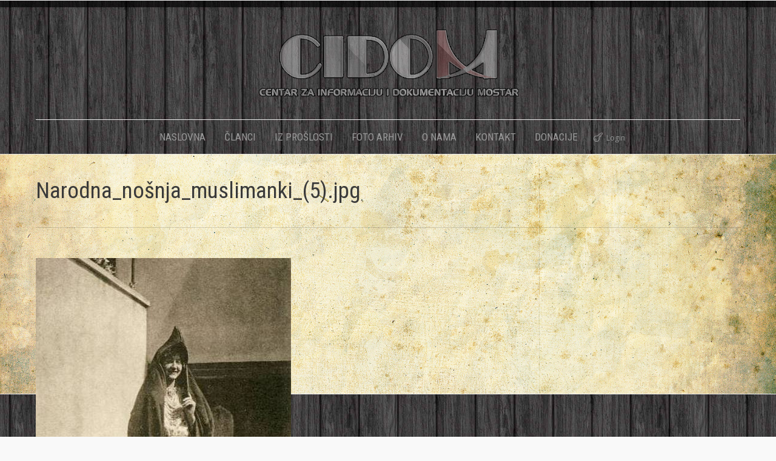

--- FILE ---
content_type: text/html; charset=UTF-8
request_url: https://www.cidom.org/?attachment_id=16818
body_size: 8451
content:

<!DOCTYPE html>
<!--[if IE 6]>
<html id="ie6" class="ancient-ie old-ie no-js" lang="en-US">
<![endif]-->
<!--[if IE 7]>
<html id="ie7" class="ancient-ie old-ie no-js" lang="en-US">
<![endif]-->
<!--[if IE 8]>
<html id="ie8" class="old-ie no-js" lang="en-US">
<![endif]-->
<!--[if IE 9]>
<html id="ie9" class="old-ie9 no-js" lang="en-US">
<![endif]-->
<!--[if !(IE 6) | !(IE 7) | !(IE 8)  ]><!-->
<html class="no-js" lang="en-US">
<!--<![endif]-->
<head>
	<meta charset="UTF-8" />
		<meta name="viewport" content="width=device-width, initial-scale=1, maximum-scale=1">
		<script type="text/javascript">
function createCookie(a,d,b){if(b){var c=new Date;c.setTime(c.getTime()+864E5*b);b="; expires="+c.toGMTString()}else b="";document.cookie=a+"="+d+b+"; path=/"}function readCookie(a){a+="=";for(var d=document.cookie.split(";"),b=0;b<d.length;b++){for(var c=d[b];" "==c.charAt(0);)c=c.substring(1,c.length);if(0==c.indexOf(a))return c.substring(a.length,c.length)}return null}function eraseCookie(a){createCookie(a,"",-1)}
function areCookiesEnabled(){var a=!1;createCookie("testing","Hello",1);null!=readCookie("testing")&&(a=!0,eraseCookie("testing"));return a}(function(a){var d=readCookie("devicePixelRatio"),b=void 0===a.devicePixelRatio?1:a.devicePixelRatio;areCookiesEnabled()&&null==d&&(createCookie("devicePixelRatio",b,7),1!=b&&a.location.reload(!0))})(window);
</script>	<link rel="profile" href="http://gmpg.org/xfn/11" />
	<link rel="pingback" href="https://www.cidom.org/xmlrpc.php" />
	<!--[if IE]>
	<script src="//html5shiv.googlecode.com/svn/trunk/html5.js"></script>
	<![endif]-->
	<title>Narodna_nošnja_muslimanki_(5).jpg &#8211; CIDOM</title>
<link rel='dns-prefetch' href='//fonts.googleapis.com' />
<link rel='dns-prefetch' href='//s.w.org' />
<link rel="alternate" type="application/rss+xml" title="CIDOM &raquo; Feed" href="https://www.cidom.org/?feed=rss2" />
<link rel="alternate" type="application/rss+xml" title="CIDOM &raquo; Comments Feed" href="https://www.cidom.org/?feed=comments-rss2" />
		<script type="text/javascript">
			window._wpemojiSettings = {"baseUrl":"https:\/\/s.w.org\/images\/core\/emoji\/11\/72x72\/","ext":".png","svgUrl":"https:\/\/s.w.org\/images\/core\/emoji\/11\/svg\/","svgExt":".svg","source":{"concatemoji":"https:\/\/www.cidom.org\/wp-includes\/js\/wp-emoji-release.min.js?ver=4.9.26"}};
			!function(e,a,t){var n,r,o,i=a.createElement("canvas"),p=i.getContext&&i.getContext("2d");function s(e,t){var a=String.fromCharCode;p.clearRect(0,0,i.width,i.height),p.fillText(a.apply(this,e),0,0);e=i.toDataURL();return p.clearRect(0,0,i.width,i.height),p.fillText(a.apply(this,t),0,0),e===i.toDataURL()}function c(e){var t=a.createElement("script");t.src=e,t.defer=t.type="text/javascript",a.getElementsByTagName("head")[0].appendChild(t)}for(o=Array("flag","emoji"),t.supports={everything:!0,everythingExceptFlag:!0},r=0;r<o.length;r++)t.supports[o[r]]=function(e){if(!p||!p.fillText)return!1;switch(p.textBaseline="top",p.font="600 32px Arial",e){case"flag":return s([55356,56826,55356,56819],[55356,56826,8203,55356,56819])?!1:!s([55356,57332,56128,56423,56128,56418,56128,56421,56128,56430,56128,56423,56128,56447],[55356,57332,8203,56128,56423,8203,56128,56418,8203,56128,56421,8203,56128,56430,8203,56128,56423,8203,56128,56447]);case"emoji":return!s([55358,56760,9792,65039],[55358,56760,8203,9792,65039])}return!1}(o[r]),t.supports.everything=t.supports.everything&&t.supports[o[r]],"flag"!==o[r]&&(t.supports.everythingExceptFlag=t.supports.everythingExceptFlag&&t.supports[o[r]]);t.supports.everythingExceptFlag=t.supports.everythingExceptFlag&&!t.supports.flag,t.DOMReady=!1,t.readyCallback=function(){t.DOMReady=!0},t.supports.everything||(n=function(){t.readyCallback()},a.addEventListener?(a.addEventListener("DOMContentLoaded",n,!1),e.addEventListener("load",n,!1)):(e.attachEvent("onload",n),a.attachEvent("onreadystatechange",function(){"complete"===a.readyState&&t.readyCallback()})),(n=t.source||{}).concatemoji?c(n.concatemoji):n.wpemoji&&n.twemoji&&(c(n.twemoji),c(n.wpemoji)))}(window,document,window._wpemojiSettings);
		</script>
		<style type="text/css">
img.wp-smiley,
img.emoji {
	display: inline !important;
	border: none !important;
	box-shadow: none !important;
	height: 1em !important;
	width: 1em !important;
	margin: 0 .07em !important;
	vertical-align: -0.1em !important;
	background: none !important;
	padding: 0 !important;
}
</style>
<link rel='stylesheet' id='lptw-style-css'  href='https://www.cidom.org/wp-content/plugins/advanced-recent-posts/lptw-recent-posts.css?ver=4.9.26' type='text/css' media='all' />
<link rel='stylesheet' id='contact-form-7-css'  href='https://www.cidom.org/wp-content/plugins/contact-form-7/includes/css/styles.css?ver=4.3.1' type='text/css' media='all' />
<link rel='stylesheet' id='rs-plugin-settings-css'  href='https://www.cidom.org/wp-content/plugins/revslider/public/assets/css/settings.css?ver=5.4.8.3' type='text/css' media='all' />
<style id='rs-plugin-settings-inline-css' type='text/css'>
.tp-caption a{color:#ff7302;text-shadow:none;-webkit-transition:all 0.2s ease-out;-moz-transition:all 0.2s ease-out;-o-transition:all 0.2s ease-out;-ms-transition:all 0.2s ease-out}.tp-caption a:hover{color:#ffa902}.largeredbtn{font-family:"Raleway",sans-serif;font-weight:900;font-size:16px;line-height:60px;color:#fff !important;text-decoration:none;padding-left:40px;padding-right:80px;padding-top:22px;padding-bottom:22px;background:rgb(234,91,31); background:-moz-linear-gradient(top,rgba(234,91,31,1) 0%,rgba(227,58,12,1) 100%); background:-webkit-gradient(linear,left top,left bottom,color-stop(0%,rgba(234,91,31,1)),color-stop(100%,rgba(227,58,12,1))); background:-webkit-linear-gradient(top,rgba(234,91,31,1) 0%,rgba(227,58,12,1) 100%); background:-o-linear-gradient(top,rgba(234,91,31,1) 0%,rgba(227,58,12,1) 100%); background:-ms-linear-gradient(top,rgba(234,91,31,1) 0%,rgba(227,58,12,1) 100%); background:linear-gradient(to bottom,rgba(234,91,31,1) 0%,rgba(227,58,12,1) 100%); filter:progid:DXImageTransform.Microsoft.gradient( startColorstr='#ea5b1f',endColorstr='#e33a0c',GradientType=0 )}.largeredbtn:hover{background:rgb(227,58,12); background:-moz-linear-gradient(top,rgba(227,58,12,1) 0%,rgba(234,91,31,1) 100%); background:-webkit-gradient(linear,left top,left bottom,color-stop(0%,rgba(227,58,12,1)),color-stop(100%,rgba(234,91,31,1))); background:-webkit-linear-gradient(top,rgba(227,58,12,1) 0%,rgba(234,91,31,1) 100%); background:-o-linear-gradient(top,rgba(227,58,12,1) 0%,rgba(234,91,31,1) 100%); background:-ms-linear-gradient(top,rgba(227,58,12,1) 0%,rgba(234,91,31,1) 100%); background:linear-gradient(to bottom,rgba(227,58,12,1) 0%,rgba(234,91,31,1) 100%); filter:progid:DXImageTransform.Microsoft.gradient( startColorstr='#e33a0c',endColorstr='#ea5b1f',GradientType=0 )}.fullrounded img{-webkit-border-radius:400px;-moz-border-radius:400px;border-radius:400px}
</style>
<link rel='stylesheet' id='owl.carousel.css-css'  href='https://www.cidom.org/wp-content/plugins/showcase-visual-composer-addon/assets/css/owl.carousel.min.css?ver=1.3.3' type='text/css' media='' />
<link rel='stylesheet' id='owl.theme.css-css'  href='https://www.cidom.org/wp-content/plugins/showcase-visual-composer-addon/assets/css/owl.theme.min.css?ver=1.3.3' type='text/css' media='' />
<link rel='stylesheet' id='sc.vc.addon.style-css'  href='https://www.cidom.org/wp-content/plugins/showcase-visual-composer-addon/assets/css/style.min.css?ver=1.0.4' type='text/css' media='' />
<link rel='stylesheet' id='SFSImainCss-css'  href='https://www.cidom.org/wp-content/plugins/ultimate-social-media-icons/css/sfsi-style.css?ver=2.9.2' type='text/css' media='all' />
<link rel='stylesheet' id='dt-web-fonts-css'  href='https://fonts.googleapis.com/css?family=Open+Sans%7CRoboto+Condensed&#038;ver=4.9.26' type='text/css' media='all' />
<link rel='stylesheet' id='dt-main-css'  href='https://www.cidom.org/wp-content/themes/dt-the7/css/main.min.css?ver=2.3.4' type='text/css' media='all' />
<!--[if lt IE 9]>
<link rel='stylesheet' id='dt-old-ie-css'  href='https://www.cidom.org/wp-content/themes/dt-the7/css/old-ie.min.css?ver=2.3.4' type='text/css' media='all' />
<![endif]-->
<link rel='stylesheet' id='dt-awsome-fonts-css'  href='https://www.cidom.org/wp-content/themes/dt-the7/css/font-awesome.min.css?ver=2.3.4' type='text/css' media='all' />
<link rel='stylesheet' id='dt-fontello-css'  href='https://www.cidom.org/wp-content/themes/dt-the7/css/fontello/css/fontello.css?ver=2.3.4' type='text/css' media='all' />
<!--[if lt IE 9]>
<link rel='stylesheet' id='dt-custom-old-ie.less-css'  href='https://www.cidom.org/wp-content/uploads/wp-less/dt-the7/css/custom-old-ie-6e0dcb1522.css?ver=2.3.4' type='text/css' media='all' />
<![endif]-->
<link rel='stylesheet' id='dt-main.less-css'  href='https://www.cidom.org/wp-content/uploads/wp-less/dt-the7/css/main-246e7ad74a.css?ver=2.3.4' type='text/css' media='all' />
<link rel='stylesheet' id='dt-custom.less-css'  href='https://www.cidom.org/wp-content/uploads/wp-less/dt-the7/css/custom-34508e0e09.css?ver=2.3.4' type='text/css' media='all' />
<link rel='stylesheet' id='dt-media.less-css'  href='https://www.cidom.org/wp-content/uploads/wp-less/dt-the7/css/media-246e7ad74a.css?ver=2.3.4' type='text/css' media='all' />
<link rel='stylesheet' id='style-css'  href='https://www.cidom.org/wp-content/themes/dt-the7/style.css?ver=2.3.4' type='text/css' media='all' />
<link rel='stylesheet' id='ultimate-style-min-css'  href='https://www.cidom.org/wp-content/plugins/Ultimate_VC_Addons/assets/min-css/ultimate.min.css?ver=3.9.4' type='text/css' media='all' />
<link rel='stylesheet' id='bsf-Defaults-css'  href='https://www.cidom.org/wp-content/uploads/smile_fonts/Defaults/Defaults.css?ver=4.9.26' type='text/css' media='all' />
<link rel='stylesheet' id='wps-visitor-style-css'  href='https://www.cidom.org/wp-content/plugins/wps-visitor-counter/styles/css/default.css?ver=2' type='text/css' media='all' />
<link rel='stylesheet' id='tswStyleSheets-css'  href='https://www.cidom.org/wp-content/plugins/traffic-stats-widget/tsw-styles.css?ver=4.9.26' type='text/css' media='all' />
<script type='text/javascript' src='https://www.cidom.org/wp-content/plugins/traffic-stats-widget/wp-tsw-ajax.js?ver=4.9.26'></script>
<script type='text/javascript' src='https://www.cidom.org/wp-includes/js/jquery/jquery.js?ver=1.12.4'></script>
<script type='text/javascript' src='https://www.cidom.org/wp-includes/js/jquery/jquery-migrate.min.js?ver=1.4.1'></script>
<script type='text/javascript' src='https://www.cidom.org/wp-content/plugins/revslider/public/assets/js/jquery.themepunch.tools.min.js?ver=5.4.8.3'></script>
<script type='text/javascript' src='https://www.cidom.org/wp-content/plugins/revslider/public/assets/js/jquery.themepunch.revolution.min.js?ver=5.4.8.3'></script>
<script type='text/javascript'>
/* <![CDATA[ */
var dtLocal = {"passText":"To view this protected post, enter the password below:","moreButtonText":{"loading":"Loading..."},"postID":"16818","ajaxurl":"https:\/\/www.cidom.org\/wp-admin\/admin-ajax.php","contactNonce":"b6cdfecdc5","ajaxNonce":"3f988abfa7","pageData":"","themeSettings":{"smoothScroll":"off","lazyLoading":false,"accentColor":{"mode":"gradient","color":["#a12b31","#d73e45"]},"mobileHeader":{"firstSwitchPoint":1020},"content":{"responsivenessTreshold":970,"textColor":"#000000","headerColor":"#3a3a3a"},"stripes":{"stripe1":{"textColor":"#888888","headerColor":"#3a3a3a"},"stripe2":{"textColor":"#f4f4f4","headerColor":"#f4f4f4"},"stripe3":{"textColor":"#f4f4f4","headerColor":"#f4f4f4"}}}};
/* ]]> */
</script>
<script type='text/javascript' src='https://www.cidom.org/wp-content/themes/dt-the7/js/above-the-fold.min.js?ver=2.3.4'></script>
<script type='text/javascript' src='https://www.cidom.org/wp-content/plugins/Ultimate_VC_Addons/assets/min-js/ultimate.min.js?ver=3.9.4'></script>
<script type='text/javascript'>
/* <![CDATA[ */
var wpspagevisit = {"ajaxurl":"https:\/\/www.cidom.org\/wp-admin\/admin-ajax.php","ajax_nonce":"a228ce16e1"};
/* ]]> */
</script>
<script type='text/javascript' src='https://www.cidom.org/wp-content/plugins/wps-visitor-counter/styles/js/custom.js?ver=1'></script>
<link rel='https://api.w.org/' href='https://www.cidom.org/index.php?rest_route=/' />
<link rel="EditURI" type="application/rsd+xml" title="RSD" href="https://www.cidom.org/xmlrpc.php?rsd" />
<link rel="wlwmanifest" type="application/wlwmanifest+xml" href="https://www.cidom.org/wp-includes/wlwmanifest.xml" /> 
<meta name="generator" content="WordPress 4.9.26" />
<link rel='shortlink' href='https://www.cidom.org/?p=16818' />
<link rel="alternate" type="application/json+oembed" href="https://www.cidom.org/index.php?rest_route=%2Foembed%2F1.0%2Fembed&#038;url=https%3A%2F%2Fwww.cidom.org%2F%3Fattachment_id%3D16818" />
<link rel="alternate" type="text/xml+oembed" href="https://www.cidom.org/index.php?rest_route=%2Foembed%2F1.0%2Fembed&#038;url=https%3A%2F%2Fwww.cidom.org%2F%3Fattachment_id%3D16818&#038;format=xml" />
<meta name="follow.[base64]" content="TNBfAXHtYvEGwNecLwuz"/>		<script type="text/javascript">
			dtGlobals.logoEnabled = 1;
			dtGlobals.logoURL = 'https://www.cidom.org/wp-content/uploads/2015/12/manja.png 1x';
			dtGlobals.logoW = '163';
			dtGlobals.logoH = '50';
			smartMenu = 1;
		</script>
		<meta name="generator" content="Powered by Visual Composer - drag and drop page builder for WordPress."/>
<!--[if IE 8]><link rel="stylesheet" type="text/css" href="https://www.cidom.org/wp-content/plugins/js_composer/assets/css/vc-ie8.css" media="screen"><![endif]--><meta name="generator" content="Powered by Slider Revolution 5.4.8.3 - responsive, Mobile-Friendly Slider Plugin for WordPress with comfortable drag and drop interface." />
<!-- icon -->
<link rel="icon" href="https://www.cidom.org/wp-content/uploads/2015/12/fav.jpg" type="image/jpeg" />
<link rel="shortcut icon" href="https://www.cidom.org/wp-content/uploads/2015/12/fav.jpg" type="image/jpeg" />
<script type="text/javascript">jQuery(document).ready(function(){
					jQuery(".ult_modal-body iframe").each(function(index, element) {
						var st = '<style type="text/css" id="modal-css">';
							st += ".fluid-width-video-wrapper{padding: 0 !important;}";
							st += "</style>";
						jQuery("head").append(st);
					});
				});</script><script type="text/javascript">function setREVStartSize(e){									
						try{ e.c=jQuery(e.c);var i=jQuery(window).width(),t=9999,r=0,n=0,l=0,f=0,s=0,h=0;
							if(e.responsiveLevels&&(jQuery.each(e.responsiveLevels,function(e,f){f>i&&(t=r=f,l=e),i>f&&f>r&&(r=f,n=e)}),t>r&&(l=n)),f=e.gridheight[l]||e.gridheight[0]||e.gridheight,s=e.gridwidth[l]||e.gridwidth[0]||e.gridwidth,h=i/s,h=h>1?1:h,f=Math.round(h*f),"fullscreen"==e.sliderLayout){var u=(e.c.width(),jQuery(window).height());if(void 0!=e.fullScreenOffsetContainer){var c=e.fullScreenOffsetContainer.split(",");if (c) jQuery.each(c,function(e,i){u=jQuery(i).length>0?u-jQuery(i).outerHeight(!0):u}),e.fullScreenOffset.split("%").length>1&&void 0!=e.fullScreenOffset&&e.fullScreenOffset.length>0?u-=jQuery(window).height()*parseInt(e.fullScreenOffset,0)/100:void 0!=e.fullScreenOffset&&e.fullScreenOffset.length>0&&(u-=parseInt(e.fullScreenOffset,0))}f=u}else void 0!=e.minHeight&&f<e.minHeight&&(f=e.minHeight);e.c.closest(".rev_slider_wrapper").css({height:f})					
						}catch(d){console.log("Failure at Presize of Slider:"+d)}						
					};</script>
<style type="text/css">
.paypal-donations { text-align: center !important }
</style>
<noscript><style> .wpb_animate_when_almost_visible { opacity: 1; }</style></noscript></head>

<body class="attachment attachment-template-default single single-attachment postid-16818 attachmentid-16818 attachment-jpeg sfsi_actvite_theme_default no-comments accent-gradient srcset-enabled btn-flat footer-overlap style-ios boxes-transparent-bg light-icons phantom-fade wpb-js-composer js-comp-ver-4.5 vc_non_responsive">

<div id="load"><div class="pace pace-active"><div class="pace-activity"></div></div></div>

<div id="page">

<div class="page-inner">
<!-- left, center, classic, side -->

		<!-- !Header -->
	<header id="header" class="line-content show-device-logo show-mobile-logo dt-parent-menu-clickable line-decoration bg-fixed logo-center" role="banner"><!-- class="overlap"; class="logo-left", class="logo-center", class="logo-classic" -->

				<!-- !Top-bar -->
		<div id="top-bar" role="complementary" class="text-small solid-bg top-bar-hide">
			<div class="wf-wrap">
				<div class="wf-container-top">
					<div class="wf-table wf-mobile-collapsed">

						
						<div class=" wf-td"></div>
						
					</div><!-- .wf-table -->
				</div><!-- .wf-container-top -->
			</div><!-- .wf-wrap -->
		</div><!-- #top-bar -->
		<div class="wf-wrap">
			<div class="wf-table">
				<div class="wf-td">

									<!-- !- Branding -->
				<div id="branding" class="wf-td">

					<a href="https://www.cidom.org/"><img class=" preload-me" srcset="https://www.cidom.org/wp-content/uploads/2015/12/cidom-transparent-2.png 1x" width="450" height="129"  alt="CIDOM" /><img class="mobile-logo preload-me" srcset="https://www.cidom.org/wp-content/uploads/2015/12/manja.png 1x" width="163" height="50"  alt="CIDOM" /></a>
					<div id="site-title" class="assistive-text">CIDOM</div>
					<div id="site-description" class="assistive-text">Centar za informaciju i dokumentaciju Mostar</div>
				</div>
				</div><!-- .wf-td -->
			</div><!-- .wf-table -->
		</div><!-- .wf-wrap -->
		<div class="navigation-holder">
			<div class="wf-wrap ">

						<!-- !- Navigation -->
		<nav id="navigation">
			<ul id="main-nav" class="fancy-rollovers wf-mobile-hidden gradient-decor brackets">
<li class=" menu-item menu-item-type-post_type menu-item-object-page menu-item-home menu-item-1138 first"><a href="https://www.cidom.org/"><span>NASLOVNA</span></a></li> 
<li class=" menu-item menu-item-type-post_type menu-item-object-page menu-item-11545"><a href="https://www.cidom.org/?page_id=11539"><span>ČLANCI</span></a></li> 
<li class=" menu-item menu-item-type-post_type menu-item-object-page menu-item-has-children menu-item-1273 has-children"><a href="https://www.cidom.org/?page_id=1257"><span>IZ PROŠLOSTI</span></a><div class="sub-nav"><ul>
<li class=" menu-item menu-item-type-post_type menu-item-object-page menu-item-1274 first level-arrows-on"><a href="https://www.cidom.org/?page_id=302"><span>Zanimljivosti iz prošlosti</span></a></li> 
<li class=" menu-item menu-item-type-post_type menu-item-object-page menu-item-1272 level-arrows-on"><a href="https://www.cidom.org/?page_id=1259"><span>FOTO Nekad i sad</span></a></li> 
<li class=" menu-item menu-item-type-post_type menu-item-object-page menu-item-1271 level-arrows-on"><a href="https://www.cidom.org/?page_id=1261"><span>FOTO Izgubljene građevine</span></a></li> 
<li class=" menu-item menu-item-type-post_type menu-item-object-page menu-item-12652 level-arrows-on"><a href="https://www.cidom.org/?page_id=12650"><span>Likovi iz prošlosti</span></a></li> </ul></div></li> 
<li class=" menu-item menu-item-type-post_type menu-item-object-page menu-item-has-children menu-item-1275 has-children"><a href="https://www.cidom.org/?page_id=128"><span>FOTO ARHIV</span></a><div class="sub-nav"><ul>
<li class=" menu-item menu-item-type-post_type menu-item-object-page menu-item-1276 first level-arrows-on"><a href="https://www.cidom.org/?page_id=245"><span>do 1918.</span></a></li> 
<li class=" menu-item menu-item-type-custom menu-item-object-custom menu-item-15403 level-arrows-on"><a href="http://www.cidom.org/?page_id=15398"><span>1919.-1945.</span></a></li> 
<li class=" menu-item menu-item-type-post_type menu-item-object-page menu-item-1278 level-arrows-on"><a href="https://www.cidom.org/?page_id=256"><span>1946.-1991.</span></a></li> 
<li class=" menu-item menu-item-type-post_type menu-item-object-page menu-item-1279 level-arrows-on"><a href="https://www.cidom.org/?page_id=258"><span>1992.-1998.</span></a></li> 
<li class=" menu-item menu-item-type-post_type menu-item-object-page menu-item-1280 level-arrows-on"><a href="https://www.cidom.org/?page_id=260"><span>1999. do danas</span></a></li> 
<li class=" menu-item menu-item-type-post_type menu-item-object-page menu-item-11970 level-arrows-on"><a href="https://www.cidom.org/?page_id=11939"><span>Stare karte grada</span></a></li> 
<li class=" menu-item menu-item-type-post_type menu-item-object-page menu-item-21422 level-arrows-on"><a href="https://www.cidom.org/?page_id=21420"><span>Crnobijelo u koloru</span></a></li> 
<li class=" menu-item menu-item-type-post_type menu-item-object-page menu-item-26768 level-arrows-on"><a href="https://www.cidom.org/?page_id=26758"><span>Stari likovi mostarskih fotografa</span></a></li> </ul></div></li> 
<li class=" menu-item menu-item-type-post_type menu-item-object-page menu-item-1121"><a href="https://www.cidom.org/?page_id=33"><span>O NAMA</span></a></li> 
<li class=" menu-item menu-item-type-post_type menu-item-object-page menu-item-1282"><a href="https://www.cidom.org/?page_id=205"><span>KONTAKT</span></a></li> 
<li class=" menu-item menu-item-type-post_type menu-item-object-page menu-item-1281"><a href="https://www.cidom.org/?page_id=503"><span>DONACIJE</span></a></li> 
</ul>
				<a href="#show-menu" rel="nofollow" id="mobile-menu" class="accent-bg">
					<span class="menu-open">Menu</span>
					<span class="menu-back">back</span>
					<span class="wf-phone-visible">&nbsp;</span>
				</a>

			
			<div class="right-block text-near-menu wf-td">		<div class="mini-login"><a href="https://www.cidom.org/wp-login.php" class="submit">Login</a></div>
		</div>
		</nav>

			
			</div><!-- .wf-wrap -->
		</div><!-- .navigation-holder -->

	</header><!-- #masthead -->

	
		<div class="page-title title-left breadcrumbs-off" style="min-height: 120px;">
			<div class="wf-wrap">
				<div class="wf-container-title">
					<div class="wf-table" style="height: 120px;">

						<div class="wf-td hgroup"><h1 class="h2-size entry-title">Narodna_nošnja_muslimanki_(5).jpg</h1></div>
					</div>
				</div>
			</div>
		</div>

		
	
	<div id="main" class="sidebar-none"><!-- class="sidebar-none", class="sidebar-left", class="sidebar-right" -->

		
		<div class="main-gradient"></div>
		<div class="wf-wrap">
			<div class="wf-container-main">

				
	
			<!-- Content -->
			<div id="content" class="content" role="main">

				
					
						<article id="post-16818" class="post-16818 attachment type-attachment status-inherit description-off">

							
							
<img class="alignleft preload-me" src="https://www.cidom.org/wp-content/uploads/2018/07/Narodna_nošnja_muslimanki_5.jpg.jpg" width="421" height="679"  alt=""/>

						</article>

						
					
				
			</div><!-- #content -->

			

			</div><!-- .wf-container -->
		</div><!-- .wf-wrap -->
	</div><!-- #main -->

	</div>
	<!-- !Footer -->
	<footer id="footer" class="footer solid-bg">

		
<!-- !Bottom-bar -->
<div id="bottom-bar" class="solid-bg" role="contentinfo">
	<div class="wf-wrap">
		<div class="wf-container-bottom">
			<div class="wf-table wf-mobile-collapsed">

								<div id="branding-bottom" class="wf-td"><a href="https://www.cidom.org/"><img class=" preload-me" srcset="https://www.cidom.org/wp-content/uploads/2015/12/manja.png 1x" width="163" height="50"  alt="CIDOM" /></a></div>
				
					<div class="wf-td">
						<div class="wf-float-left">

							CIDOM © 2015 │ 
Sva prava pridržana                            							<div style="position:absolute;left:-5880px;"><a href="http://www.clickssmart.com" rel="nofollow">WordPress theme</a></div>							
						</div>
					</div>

				
				<div class="wf-td">

					
				</div>

				
			</div>
		</div><!-- .wf-container-bottom -->
	</div><!-- .wf-wrap -->
</div><!-- #bottom-bar -->
	</footer><!-- #footer -->



	<a href="#" class="scroll-top"></a>

</div><!-- #page -->
                <!--facebook like and share js -->
                <div id="fb-root"></div>
                <script>
                    (function(d, s, id) {
                        var js, fjs = d.getElementsByTagName(s)[0];
                        if (d.getElementById(id)) return;
                        js = d.createElement(s);
                        js.id = id;
                        js.src = "//connect.facebook.net/en_US/sdk.js#xfbml=1&version=v2.5";
                        fjs.parentNode.insertBefore(js, fjs);
                    }(document, 'script', 'facebook-jssdk'));
                </script>
                <script>
window.addEventListener('sfsi_functions_loaded', function() {
    if (typeof sfsi_responsive_toggle == 'function') {
        sfsi_responsive_toggle(0);
        // console.log('sfsi_responsive_toggle');

    }
})
</script>
<script>
window.addEventListener('sfsi_functions_loaded', function() {
    if (typeof sfsi_plugin_version == 'function') {
        sfsi_plugin_version(2.77);
    }
});

function sfsi_processfurther(ref) {
    var feed_id = '[base64]';
    var feedtype = 8;
    var email = jQuery(ref).find('input[name="email"]').val();
    var filter = /^(([^<>()[\]\\.,;:\s@\"]+(\.[^<>()[\]\\.,;:\s@\"]+)*)|(\".+\"))@((\[[0-9]{1,3}\.[0-9]{1,3}\.[0-9]{1,3}\.[0-9]{1,3}\])|(([a-zA-Z\-0-9]+\.)+[a-zA-Z]{2,}))$/;
    if ((email != "Enter your email") && (filter.test(email))) {
        if (feedtype == "8") {
            var url = "https://api.follow.it/subscription-form/" + feed_id + "/" + feedtype;
            window.open(url, "popupwindow", "scrollbars=yes,width=1080,height=760");
            return true;
        }
    } else {
        alert("Please enter email address");
        jQuery(ref).find('input[name="email"]').focus();
        return false;
    }
}
</script>
<style type="text/css" aria-selected="true">
.sfsi_subscribe_Popinner {
    width: 100% !important;

    height: auto !important;

        border: 1px solid #b5b5b5 !important;

    
    padding: 18px 0px !important;

    background-color: #ffffff !important;
}

.sfsi_subscribe_Popinner form {
    margin: 0 20px !important;
}

.sfsi_subscribe_Popinner h5 {
    font-family: Helvetica,Arial,sans-serif !important;

    font-weight: bold !important;
                color: #000000 !important;    
        font-size: 16px !important;    
        text-align: center !important;        margin: 0 0 10px !important;
    padding: 0 !important;
}

.sfsi_subscription_form_field {
    margin: 5px 0 !important;
    width: 100% !important;
    display: inline-flex;
    display: -webkit-inline-flex;
}

.sfsi_subscription_form_field input {
    width: 100% !important;
    padding: 10px 0px !important;
}

.sfsi_subscribe_Popinner input[type=email] {
        font-family: Helvetica,Arial,sans-serif !important;    
    font-style: normal !important;
        
        font-size: 14px !important;    
        text-align: center !important;    }

.sfsi_subscribe_Popinner input[type=email]::-webkit-input-placeholder {

        font-family: Helvetica,Arial,sans-serif !important;    
    font-style: normal !important;
           
        font-size: 14px !important;    
        text-align: center !important;    }

.sfsi_subscribe_Popinner input[type=email]:-moz-placeholder {
    /* Firefox 18- */
        font-family: Helvetica,Arial,sans-serif !important;    
    font-style: normal !important;
        
        font-size: 14px !important;    
        text-align: center !important;    
}

.sfsi_subscribe_Popinner input[type=email]::-moz-placeholder {
    /* Firefox 19+ */
        font-family: Helvetica,Arial,sans-serif !important;    
        font-style: normal !important;
        
            font-size: 14px !important;                text-align: center !important;    }

.sfsi_subscribe_Popinner input[type=email]:-ms-input-placeholder {

    font-family: Helvetica,Arial,sans-serif !important;
    font-style: normal !important;
        
            font-size: 14px !important ;
            text-align: center !important;    }

.sfsi_subscribe_Popinner input[type=submit] {

        font-family: Helvetica,Arial,sans-serif !important;    
    font-weight: bold !important;
            color: #000000 !important;    
        font-size: 16px !important;    
        text-align: center !important;    
        background-color: #dedede !important;    }

.sfsi_shortcode_container {
        float: left;
    }

    .sfsi_shortcode_container .norm_row .sfsi_wDiv {
        position: relative !important;
    }

    .sfsi_shortcode_container .sfsi_holders {
        display: none;
    }

    </style>

<script type='text/javascript' src='https://www.cidom.org/wp-includes/js/imagesloaded.min.js?ver=3.2.0'></script>
<script type='text/javascript' src='https://www.cidom.org/wp-includes/js/masonry.min.js?ver=3.3.2'></script>
<script type='text/javascript' src='https://www.cidom.org/wp-includes/js/jquery/jquery.masonry.min.js?ver=3.1.2b'></script>
<script type='text/javascript' src='https://www.cidom.org/wp-content/plugins/advanced-recent-posts/lptw-recent-posts.js?ver=4.9.26'></script>
<script type='text/javascript' src='https://www.cidom.org/wp-content/plugins/contact-form-7/includes/js/jquery.form.min.js?ver=3.51.0-2014.06.20'></script>
<script type='text/javascript'>
/* <![CDATA[ */
var _wpcf7 = {"loaderUrl":"https:\/\/www.cidom.org\/wp-content\/plugins\/contact-form-7\/images\/ajax-loader.gif","recaptchaEmpty":"Please verify that you are not a robot.","sending":"Sending ..."};
/* ]]> */
</script>
<script type='text/javascript' src='https://www.cidom.org/wp-content/plugins/contact-form-7/includes/js/scripts.js?ver=4.3.1'></script>
<script type='text/javascript' src='https://www.cidom.org/wp-content/plugins/showcase-visual-composer-addon/assets/js/owl.carousel.min.js?ver=1.3.3'></script>
<script type='text/javascript' src='https://www.cidom.org/wp-includes/js/jquery/ui/core.min.js?ver=1.11.4'></script>
<script type='text/javascript' src='https://www.cidom.org/wp-content/plugins/ultimate-social-media-icons/js/shuffle/modernizr.custom.min.js?ver=4.9.26'></script>
<script type='text/javascript' src='https://www.cidom.org/wp-content/plugins/ultimate-social-media-icons/js/shuffle/jquery.shuffle.min.js?ver=4.9.26'></script>
<script type='text/javascript' src='https://www.cidom.org/wp-content/plugins/ultimate-social-media-icons/js/shuffle/random-shuffle-min.js?ver=4.9.26'></script>
<script type='text/javascript'>
/* <![CDATA[ */
var sfsi_icon_ajax_object = {"nonce":"3e74e4d639","ajax_url":"https:\/\/www.cidom.org\/wp-admin\/admin-ajax.php","plugin_url":"https:\/\/www.cidom.org\/wp-content\/plugins\/ultimate-social-media-icons\/"};
/* ]]> */
</script>
<script type='text/javascript' src='https://www.cidom.org/wp-content/plugins/ultimate-social-media-icons/js/custom.js?ver=2.9.2'></script>
<script type='text/javascript' src='https://www.cidom.org/wp-content/themes/dt-the7/js/main.min.js?ver=2.3.4'></script>
<script type='text/javascript' src='https://www.cidom.org/wp-includes/js/wp-embed.min.js?ver=4.9.26'></script>
</body>
</html>

--- FILE ---
content_type: text/css
request_url: https://www.cidom.org/wp-content/uploads/wp-less/dt-the7/css/main-246e7ad74a.css?ver=2.3.4
body_size: 8456
content:
@charset "utf-8";
.dt-mega-menu .sub-nav .dt-mega-parent:hover > a,
.shortcode-teaser.frame-on.img-full,
.widget_product_search #searchsubmit,
.style-ios .filter-categories a,
.style-ios .filter-sorting,
.style-ios .paginator:not(.paginator-more-button) a,
.bg-on.team-container:not(.fullwidth-img) {
  -webkit-border-radius: 0px;
  -moz-border-radius: 0px;
  -ms-border-radius: 0px;
  -o-border-radius: 0px;
  border-radius: 0px;
  -moz-background-clip: padding;
  -webkit-background-clip: padding-box;
  background-clip: padding-box;
}
#header .mini-search .field {
  -webkit-border-radius: 0px !important;
  -moz-border-radius: 0px !important;
  -ms-border-radius: 0px !important;
  -o-border-radius: 0px !important;
  border-radius: 0px !important;
  -moz-background-clip: padding !important;
  -webkit-background-clip: padding-box !important;
  background-clip: padding-box !important;
}
.widget .team-container img,
.navig div,
.wc-ico-cart > span,
#page .rsBullet:after,
.single .entry-tags a:after,
.entry-author .alignleft img,
.entry-author img.alignleft,
#page .rsBullet span,
.custom-nav > li li a:before,
.standard-arrow li:before,
.photo-scroller .share-button,
.photo-scroller .btn-project-link,
.round-images .rollover i,
.round-images a.rollover,
.round-images img,
.round-images .blur-effect,
.testimonial-vcard .rollover i,
.comment-author .rollover i,
.comment-author .rollover,
.dl-menuwrapper li.has-children .next-level:after,
.dl-menuwrapper li.has-children > a:after,
.arrows-dark .prev i,
.arrows-dark .next i,
.arrows-light .prev i,
.arrows-light .next i,
.testimonial-vcard .alignleft div,
.vc_box_circle img,
.vc_box_circle i,
.vc_box_circle .blur-effect,
.next-level-button,
.photoSlider .video-icon,
.testimonial-vcard img,
.testimonial-vcard .alignleft,
.comment-author .avatar,
.standard-number-list li:before,
.standard-number-list.list-divider li:first-child:before,
.tp-bullets.custom .tp-bullet:before,
.links-container > a,
.links-container > a > span,
.round-images .alignleft,
.round-images .alignleft img,
.round-images .alignleft i,
.clear-form:before,
.soc-ico a,
.rollover-thumbnails span,
.rollover-thumbnails span img {
  -webkit-border-radius: 50%;
  -moz-border-radius: 50%;
  -ms-border-radius: 50%;
  -o-border-radius: 50%;
  border-radius: 50%;
  -moz-background-clip: padding;
  -webkit-background-clip: padding-box;
  background-clip: padding-box;
}
#main .flex-control-paging li a,
#page .ls-defaultskin .ls-bottom-slidebuttons a {
  -webkit-border-radius: 5px;
  -moz-border-radius: 5px;
  -ms-border-radius: 5px;
  -o-border-radius: 5px;
  border-radius: 5px;
  -moz-background-clip: padding;
  -webkit-background-clip: padding-box;
  background-clip: padding-box;
}
#main .flex-control-paging li a:after,
#page .ls-defaultskin .ls-bottom-slidebuttons a:after,
.edit-link {
  -webkit-border-radius: 3px;
  -moz-border-radius: 3px;
  -ms-border-radius: 3px;
  -o-border-radius: 3px;
  border-radius: 3px;
  -moz-background-clip: padding;
  -webkit-background-clip: padding-box;
  background-clip: padding-box;
}
#page .ls-defaultskin .ls-nav-start,
#page .ls-defaultskin .ls-nav-stop {
  -webkit-border-radius: 10px;
  -moz-border-radius: 10px;
  -ms-border-radius: 10px;
  -o-border-radius: 10px;
  border-radius: 10px;
  -moz-background-clip: padding;
  -webkit-background-clip: padding-box;
  background-clip: padding-box;
}
.customSelect,
blockquote,
.entry-author,
.format-aside-content,
.format-status-content,
.format-link-content,
.dl-menuwrapper,
.project-media,
.project-content,
.ngg-imagebrowser img,
.page-links,
.paginator a,
.page-nav,
.filter-categories,
.filter-extras,
.filter-by,
.filter-sorting,
.filter-categories a,
.box-style-table .action-button,
.shortcode-tabs .tab,
.tab-style-one.tab-horizontal .tab-inner-content,
.shortcode-table,
.content .shortcode-table,
.shortcode-single-image,
.shortcode-banner-inside,
.shortcode-banner,
.fs-entry-content,
.rollover-content,
.fs-entry-slide,
.dt-format-gallery a,
.dt-format-gallery .rollover-video,
#main .minimal .plan,
#main #pricing-table .plan,
.wpb_tour.tab-style-two .wpb_tabs_nav,
.wpb_tour.tab-style-one .wpb_tabs_nav,
.wpb_tour.tab-style-three .wpb_tabs_nav,
#main #content .rotatingtweet,
.mfp-container,
img.mfp-img,
.mfp-img-mobile .mfp-bottom-bar,
.soc-ico a,
.cs-style-3 .rollover-content-wrap,
.fancy-date a,
.comment-form .form-fields > span,
.commentlist .comment > article,
.hover-style-two:not(.hover-color-static) .links-container > a,
.buttons-on-img .links-container > a,
.slider-link,
.photo-scroller .ts-slide,
.photo-scroller .scroller-thumbnails .ts-cell,
.paginator a,
.bg-on .fs-entry-slide,
.tp-bullets.custom .tp-bullet:before,
.pace .pace-activity:before,
.pace .pace-activity:after,
.header-bottom-bar .wf-container-top,
.overlay-door,
.slider-post-inner .share-button.entry-share,
.images-list-inner .share-button.entry-share,
.photo-scroller .slide-caption,
.rsVideoContainer.rsIOSVideo iframe,
.rsVideoContainer.rsIOSVideo video,
.rsVideoContainer.rsIOSVideo embed,
.header-side-left.footer-overlap #footer,
.header-side-right.footer-overlap #footer,
.ripple span {
  -webkit-box-sizing: border-box;
  box-sizing: border-box;
}
#header.sub-downwards #main-nav:not(.text-center):not(.text-right) .sub-nav {
  -webkit-box-sizing: border-box;
  box-sizing: border-box;
}
html:not(.mobile-true) #main img:not(.animate-element,
.ls-s-1),
html:not(.mobile-true) #header img,
html:not(.mobile-true) #bottom-bar img {
  -webkit-transition: opacity 1000ms ease;
  -moz-transition: opacity 1000ms ease;
  -ms-transition: opacity 1000ms ease;
  -o-transition: opacity 1000ms ease;
}
html:not(.mobile-true) #main .benefits-grid-ico.animate-element img,
html:not(.mobile-true) #main .wpb_revslider_element img,
html:not(.mobile-true) .pp_content img,
html:not(.mobile-true) #page .widget_shopping_cart_content img,
html:not(.mobile-true) #page .grav-grav img,
html:not(.mobile-true) #page .comment-gravatar img,
html:not(.mobile-true) #shWrap img,
html:not(.mobile-true) #page .royalSlider img,
.lightbox.useJS .close,
div.lightbox.useJS .img-caption,
.hover-grid .rollover-content,
.no-touch .text-on-img.hover-grid .fs-entry-content,
.hover-style-one .rollover-thumbnails,
.hover-style-two .rollover-thumbnails,
.hover-style-three .rollover-thumbnails {
  -webkit-transition: none;
  -moz-transition: none;
  -ms-transition: none;
  -o-transition: none;
}
.dl-menuwrapper .dl-menu.dl-menu-toggle {
  -webkit-transition: all 300ms ease;
  -moz-transition: all 300ms ease;
  -ms-transition: all 300ms ease;
  -o-transition: all 300ms ease;
}
.no-touch .links-container > a,
.share-button.entry-share,
.btn-project-link,
.share-overlay .soc-ico a,
.filter a:after,
.button-load-more .h5-size,
.btn-light,
.slider-link {
  -webkit-transition: all 200ms ease;
  -moz-transition: all 200ms ease;
  -ms-transition: all 200ms ease;
  -o-transition: all 200ms ease;
}
button,
input[type="button"],
input[type="reset"],
input[type="submit"] {
  -webkit-transition: all 0.1s linear;
  -moz-transition: all 0.1s linear;
  -ms-transition: all 0.1s linear;
  -o-transition: all 0.1s linear;
}
.phantom-fade #phantom {
  -webkit-transition: opacity 0.4s;
  -moz-transition: opacity 0.4s;
  -ms-transition: opacity 0.4s;
  -o-transition: opacity 0.4s;
}
#phantom .ph-wrap {
  -webkit-transition: background-color 500ms ease;
  -moz-transition: background-color 500ms ease;
  -ms-transition: background-color 500ms ease;
  -o-transition: background-color 500ms ease;
}
#main-nav.underline-hover > li > a i.underline {
  -webkit-transition: all 300ms cubic-bezier(0.175,0.885,0.32,1.275);
  -moz-transition: all 300ms cubic-bezier(0.175,0.885,0.32,1.275);
  -ms-transition: all 300ms cubic-bezier(0.175,0.885,0.32,1.275);
  -o-transition: all 300ms cubic-bezier(0.175,0.885,0.32,1.275);
}
.entry-meta a,
.portfolio-categories a {
  -webkit-transition: all 0.05s linear 0.05s;
  -moz-transition: all 0.05s linear 0.05s;
  -ms-transition: all 0.05s linear 0.05s;
  -o-transition: all 0.05s linear 0.05s;
}
.custom-nav > li > a,
.custom-nav > li > a:before,
.custom-menu a,
.widget_tag_cloud a {
  -webkit-transition: all 0.05s linear;
  -moz-transition: all 0.05s linear;
  -ms-transition: all 0.05s linear;
  -o-transition: all 0.05s linear;
}
html:not(.mobile-true) .skill-value {
  -webkit-transition: width 1200ms ease;
  -moz-transition: width 1200ms ease;
  -ms-transition: width 1200ms ease;
  -o-transition: width 1200ms ease;
}
.grid-ready .borders {
  -webkit-transition: height 0.2s linear;
  -moz-transition: height 0.2s linear;
  -ms-transition: height 0.2s linear;
  -o-transition: height 0.2s linear;
}
.ts-viewport {
  -webkit-transition: height 150ms;
  -moz-transition: height 150ms;
  -ms-transition: height 150ms;
  -o-transition: height 150ms;
}
.no-touch .text-on-img:not(.hover-grid) .fs-entry-content,
.no-touch .link.act,
.link.act i,
.rollover-project > a.act i,
.no-touch .hover-style-two .rollover-content,
.buttons-on-img .rollover-content,
.no-touch .hover-style-one .rollover-content,
.no-touch .hover-style-three .rollover-content,
.no-touch .fs-entry-img i,
.logo-items li a,
.scroll-top,
.no-touch .cs-style-3 .links-container,
.cs-style-3 .rollover-project .rollover-thumbnails,
.photo-scroller .ts-slide .ts-slide-img,
.photo-scroller .ts-cell .ts-slide-img,
.project-navigation a,
.btn-cntr a,
.fs-entry-content.buttons-on-img,
.slider-wrapper .prev,
.slider-wrapper .next,
.slider-wrapper .prev i,
.slider-wrapper .next i,
.full-width-wrap,
.twentytwenty-before-label,
.twentytwenty-after-label,
.photo-scroller .scroller-thumbnails .ts-thumb-img:after,
.photoSlider .video-icon,
.logos-grid a,
#main-nav.menu-material-style > li > a:before,
#main-nav.menu-material-underline-style > li > a:before {
  -webkit-transition: opacity 400ms ease;
  -moz-transition: opacity 400ms ease;
  -ms-transition: opacity 400ms ease;
  -o-transition: opacity 400ms ease;
}
.rollover i,
.post-rollover i,
.rollover-video i:after,
.rollover-project .link i,
.rollover-thumbnails,
.rollover-video .video-icon,
.rollover-video i,
.rollover-content-container,
.hover-style-two .links-container,
.hover-style-one .links-container,
.hover-style-two .rollover-thumbnails,
.hover-style-one .rollover-thumbnails,
.hover-style-one .rollover-project > a:after,
.hover-style-three .rollover-project > a:after,
.hover-style-three .fs-entry-img:after,
.hover-style-one .fs-entry-img:after,
a.no-avatar {
  -webkit-transition: all 450ms ease;
  -moz-transition: all 450ms ease;
  -ms-transition: all 450ms ease;
  -o-transition: all 450ms ease;
}
a.benefits-grid-ico {
  -webkit-transition: background-color 250ms ease;
  -moz-transition: background-color 250ms ease;
  -ms-transition: background-color 250ms ease;
  -o-transition: background-color 250ms ease;
}
a.benefits-grid-ico > .fa,
a.benefits-grid-ico > .fa:before {
  -webkit-transition: color 250ms ease;
  -moz-transition: color 250ms ease;
  -ms-transition: color 250ms ease;
  -o-transition: color 250ms ease;
}
.no-touch .fs-entry-img .blur-effect,
.no-touch .blur-this .blur-effect,
.no-touch .blur-this canvas,
.blur-this .blur-effect {
  -webkit-transition: opacity 300ms ease;
  -moz-transition: opacity 300ms ease;
  -ms-transition: opacity 300ms ease;
  -o-transition: opacity 300ms ease;
}
.cs-style-3 .links-container {
  -webkit-transition: opacity 0.1s 0.3s;
  -moz-transition: opacity 0.1s 0.3s;
  -ms-transition: opacity 0.1s 0.3s;
  -o-transition: opacity 0.1s 0.3s;
}
.dl-menuwrapper .dl-menu {
  -webkit-transform: translateY(10px);
  -moz-transform: translateY(10px);
  -ms-transform: translateY(10px);
  -o-transform: translateY(10px);
}
.dl-menuwrapper .dl-menu.dl-menuopen {
  -webkit-transform: translateY(0px);
  -moz-transform: translateY(0px);
  -ms-transform: translateY(0px);
  -o-transform: translateY(0px);
}
.no-js .dl-menuwrapper .dl-menu,
.useJS .container-1,
.useJS .container-2,
.useJS .container-3,
.useJS .container .photo.show,
.useJS .container .l3,
.no-touch .scale-on-hover .hover-style-three a.rollover:hover > img {
  -webkit-transform: none;
  -moz-transform: none;
  -ms-transform: none;
  -o-transform: none;
}
.ts-viewport {
  -webkit-transform: translatez(0);
  -moz-transform: translatez(0);
  -ms-transform: translatez(0);
  -o-transform: translatez(0);
}
#page.boxed {
  -webkit-box-shadow: 0 0 12px rgba(0,0,0,0.15);
  -moz-box-shadow: 0 0 12px rgba(0,0,0,0.15);
  box-shadow: 0 0 12px rgba(0,0,0,0.15);
}
#main .chzn-container-single .chzn-single,
.dt-mega-menu .dt-mega-parent .sub-nav,
.dt-mega-menu .dt-mega-parent .sub-nav ul,
.is-webkit.overlap #main,
#main button.button,
#main input.button,
.jp-carousel-comment-form-button,
.mejs-controls button,
#main .minimal .p1 h4,
#main .flexslider,
#main .flex-control-paging li a,
#page .ls-defaultskin,
button.mfp-close,
button.mfp-arrow,
.wpb-js-composer div.pp_default .pp_expand,
.wpb-js-composer div.pp_default .pp_contract,
.btn-3d button.mfp-close,
.btn-3d button.mfp-arrow,
.dt-style.vc_progress_bar .vc_single_bar,
.style-ios #page .tab-style-two .wpb_tabs_nav li,
.style-ios .wpb_content_element.tab-style-one .wpb_tabs_nav > li.ui-state-active,
#header .soc-ico.hover-custom-bg a:hover,
#header .soc-ico.accent-bg.hover-custom-bg a:hover,
#header .soc-ico.hover-custom-bg a:hover,
.accent-gradient #header .soc-ico.gradient-bg.hover-custom-bg a:hover,
#header .soc-ico.hover-accent-bg a:hover,
#header .soc-ico.hover-disabled-bg a:hover,
.transparent #header:not(.logo-side) {
  -webkit-box-shadow: none;
  -moz-box-shadow: none;
  box-shadow: none;
}
#header .mini-search .field {
  -webkit-box-shadow: 0px 0px 4px 0px rgba(0,0,0,0.2);
  -moz-box-shadow: 0px 0px 4px 0px rgba(0,0,0,0.2);
  box-shadow: 0px 0px 4px 0px rgba(0,0,0,0.2);
}
#phantom .ph-wrap {
  -webkit-box-shadow: 0 0 6px rgba(0,0,0,0.25);
  -moz-box-shadow: 0 0 6px rgba(0,0,0,0.25);
  box-shadow: 0 0 6px rgba(0,0,0,0.25);
}
.sub-nav > ul {
  -webkit-box-shadow: 0px 0px 4px rgba(0,0,0,0.2);
  -moz-box-shadow: 0px 0px 4px rgba(0,0,0,0.2);
  box-shadow: 0px 0px 4px rgba(0,0,0,0.2);
}
.dl-container > ul {
  -webkit-box-shadow: 0px 0px 3px rgba(0,0,0,0.15);
  -moz-box-shadow: 0px 0px 3px rgba(0,0,0,0.15);
  box-shadow: 0px 0px 3px rgba(0,0,0,0.15);
}
.rollover-thumbnails span {
  -webkit-box-shadow: 0px 0px 5px 1px rgba(0,0,0,0.15);
  -moz-box-shadow: 0px 0px 5px 1px rgba(0,0,0,0.15);
  box-shadow: 0px 0px 5px 1px rgba(0,0,0,0.15);
}
.loading-label,
#page .ls-defaultskin .ls-loading-container,
#page .ls-carousel .ls-loading-container {
  -webkit-box-shadow: 0px 0px 4px rgba(0,0,0,0.2);
  -moz-box-shadow: 0px 0px 4px rgba(0,0,0,0.2);
  box-shadow: 0px 0px 4px rgba(0,0,0,0.2);
}
#main #shaon-pricing-table .selectePrice-content,
#main #shaon-pricing-table .selectedpriceTitle span {
  -webkit-box-shadow: 0 0 5px rgba(0,0,0,0.15);
  -moz-box-shadow: 0 0 5px rgba(0,0,0,0.15);
  box-shadow: 0 0 5px rgba(0,0,0,0.15);
}
.shopping-cart-inner {
  -webkit-box-shadow: 0px 0px 4px rgba(0,0,0,0.2);
  -moz-box-shadow: 0px 0px 4px rgba(0,0,0,0.2);
  box-shadow: 0px 0px 4px rgba(0,0,0,0.2);
}
#page .ls-defaultskin .ls-nav-start,
#page .ls-defaultskin .ls-nav-stop,
#page .ls-defaultskin .ls-bottom-slidebuttons a {
  -webkit-box-shadow: 0 0 3px rgba(0,0,0,0.15);
  -moz-box-shadow: 0 0 3px rgba(0,0,0,0.15);
  box-shadow: 0 0 3px rgba(0,0,0,0.15);
}
.mfp-iframe-scaler iframe,
.mfp-figure:after {
  -webkit-box-shadow: 0 0 8px rgba(0,0,0,0.6);
  -moz-box-shadow: 0 0 8px rgba(0,0,0,0.6);
  box-shadow: 0 0 8px rgba(0,0,0,0.6);
}
.wf-clearfix:before {
  content: "";
  display: table;
}
.wf-clearfix:after {
  content: "";
  display: table;
  clear: both;
}
.ancient-ie .wf-clearfix {
  zoom: 1;
}
.wf-container:before,
#main-nav:before,
#top-bar:before,
.header-bottom-bar:before,
.layout-list .post:before {
  content: "";
  display: table;
}
.wf-container:after,
#main-nav:after,
#top-bar:after,
.header-bottom-bar:after,
.layout-list .post:after {
  content: "";
  display: table;
  clear: both;
}
.ancient-ie .wf-container,
.ancient-ie #main-nav,
.ancient-ie #top-bar,
.ancient-ie .header-bottom-bar,
.ancient-ie .layout-list .post {
  zoom: 1;
}
a {
  text-decoration: underline;
}
a:hover,
.items-grid a:hover,
.post-content a:hover {
  text-decoration: none;
}
.dt-btn,
a.button,
.dt-btn:hover {
  color: #fff;
}
.content .dt-btn,
.content a.button,
.content .dt-btn:hover {
  color: #fff;
}
.sidebar .dt-btn,
.stripe .sidebar-content.solid-bg .widget .dt-btn,
.sidebar a.button,
.stripe .sidebar-content.solid-bg .widget a.button,
.sidebar .dt-btn:hover,
.stripe .sidebar-content.solid-bg .widget .dt-btn:hover {
  color: #fff;
}
.footer .dt-btn,
.footer a.button,
.footer .dt-btn:hover {
  color: #fff;
}
.stripe-style-1 .dt-btn,
.stripe-style-1 a.button,
.stripe-style-1 .dt-btn:hover {
  color: #fff;
}
.stripe-style-2 .dt-btn,
.stripe-style-2 a.button,
.stripe-style-2 .dt-btn:hover {
  color: #fff;
}
.stripe-style-3 .dt-btn,
.stripe-style-3 a.button,
.stripe-style-3 .dt-btn:hover {
  color: #fff;
}
.stripe-style-4 .dt-btn,
.stripe-style-4 a.button,
.stripe-style-4 .dt-btn:hover {
  color: #fff;
}
.stripe-style-5 .dt-btn,
.stripe-style-5 a.button,
.stripe-style-5 .dt-btn:hover {
  color: #fff;
}
.gw-go .dt-btn,
.gw-go a.button,
.gw-go .dt-btn:hover {
  color: #fff !important;
}
#page input[type="button"],
#page input[type="reset"],
#page input[type="submit"],
.wpcf7-form input[type="text"],
.wpcf7-form input[type="email"],
.wpcf7-form input[type="tel"],
.wpcf7-form input[type="url"],
.wpcf7-form input[type="number"],
.wpcf7-form input[type="range"],
.wpcf7-form input[type="date"],
#bbpress-forums div.bbp-the-content-wrapper input,
#page div.bbp-the-content-wrapper input {
  line-height: normal;
}
input.dt-btn-m[type="submit"],
#main .gform_wrapper .gform_footer input.button,
#main .gform_wrapper .gform_footer input[type="submit"],
form.mc4wp-form input[type="submit"] {
  line-height: 18px;
}
#page .btn-light:hover {
  border-color: transparent !important;
}
#top-bar.solid-bg .wf-container-top,
#top-bar.full-width-line .wf-container-top {
  border-bottom: none;
}
.header-bottom-bar.solid-bg .wf-container-top,
.header-bottom-bar.full-width-line .wf-container-top,
.header-bottom-bar.full-width-line.line-mobile {
  border-top: none;
}
#top-bar .mini-nav ul > li.act > a,
#bottom-bar .mini-nav ul > li.act > a,
.header-bottom-bar .mini-nav ul > li.act > a {
  text-decoration: underline;
}
#header .soc-ico a:hover,
.accent-gradient #header .soc-ico.accent-bg a:hover,
#header .soc-ico.accent-bg a:hover,
#header .soc-ico.custom-bg a:hover,
#header .soc-ico.gradient-bg a:hover,
.accent-gradient #header .soc-ico.gradient-bg a:hover {
  background: none;
}
#page .soc-ico a:hover .icon,
#page .stripe .sidebar-content.solid-bg .soc-ico a:hover .icon {
  fill: #fff;
}
#header.shadow-decoration {
  -webkit-box-shadow: 1px 1px 4px 1px rgba(0,0,0,0.1);
  box-shadow: 1px 1px 4px 1px rgba(0,0,0,0.1);
}
#page .tp-rightarrow.custom:before {
  background-image: url("data:image/svg+xml,%3Csvg%20version=%221.1%22%20xmlns=%22http://www.w3.org/2000/svg%22%20xmlns:xlink=%22http://www.w3.org/1999/xlink%22%20x=%220px%22%20y=%220px%22%20width=%2230px%22%20height=%2255px%22%20viewBox=%220%200%2030%2055%22%20enable-background=%22new%200%200%2030%2055%22%20xml:space=%22preserve%22%3E%3Cpolygon%20fill=%22white%22%20points=%2229.75,27.45%202.322,0%200.266,2.054%2025.638,27.45%200.25,52.813%202.305,54.869%20%22/%3E%20%3C/svg%3E");
}
#page .tp-rightarrow.custom:after {
  background-image: url("data:image/svg+xml,%3Csvg%20version=%221.1%22%20xmlns=%22http://www.w3.org/2000/svg%22%20xmlns:xlink=%22http://www.w3.org/1999/xlink%22%20x=%220px%22%20y=%220px%22%20width=%2230px%22%20height=%2255px%22%20viewBox=%220%200%2030%2055%22%20enable-background=%22new%200%200%2030%2055%22%20xml:space=%22preserve%22%3E%3Cpolygon%20fill=%22rgba(0,0,0,0.15)%22%20points=%2229.75,27.45%202.322,0%200.266,2.054%2025.638,27.45%200.25,52.813%202.305,54.869%20%22/%3E%20%3C/svg%3E");
}
#page .tp-rightarrow.custom:hover:before {
  background-image: url("data:image/svg+xml,%3Csvg%20version=%221.1%22%20xmlns=%22http://www.w3.org/2000/svg%22%20xmlns:xlink=%22http://www.w3.org/1999/xlink%22%20x=%220px%22%20y=%220px%22%20width=%2230px%22%20height=%2255px%22%20viewBox=%220%200%2030%2055%22%20enable-background=%22new%200%200%2030%2055%22%20xml:space=%22preserve%22%3E%3Cpolygon%20fill=%22rgba(255,255,255,0.7)%22%20points=%2229.75,27.45%202.322,0%200.266,2.054%2025.638,27.45%200.25,52.813%202.305,54.869%20%22/%3E%20%3C/svg%3E");
}
#page .tp-leftarrow.custom:before {
  background-image: url("data:image/svg+xml,%3Csvg%20version=%221.1%22%20xmlns=%22http://www.w3.org/2000/svg%22%20xmlns:xlink=%22http://www.w3.org/1999/xlink%22%20x=%220px%22%20y=%220px%22%20width=%2230px%22%20height=%2255px%22%20viewBox=%220%200%2030%2055%22%20enable-background=%22new%200%200%2030%2055%22%20xml:space=%22preserve%22%3E%3Cpolygon%20fill=%22white%22%20points=%220.25,27.419%2027.678,54.869%2029.734,52.815%204.363,27.419%2029.75,2.057%2027.695,0%20%22/%3E%20%3C/svg%3E");
}
#page .tp-leftarrow.custom:after {
  background-image: url("data:image/svg+xml,%3Csvg%20version=%221.1%22%20xmlns=%22http://www.w3.org/2000/svg%22%20xmlns:xlink=%22http://www.w3.org/1999/xlink%22%20x=%220px%22%20y=%220px%22%20width=%2230px%22%20height=%2255px%22%20viewBox=%220%200%2030%2055%22%20enable-background=%22new%200%200%2030%2055%22%20xml:space=%22preserve%22%3E%3Cpolygon%20fill=%22rgba(0,0,0,0.15)%22%20points=%220.25,27.419%2027.678,54.869%2029.734,52.815%204.363,27.419%2029.75,2.057%2027.695,0%20%22/%3E%20%3C/svg%3E");
}
#page .tp-leftarrow.custom:hover:before {
  background-image: url("data:image/svg+xml,%3Csvg%20version=%221.1%22%20xmlns=%22http://www.w3.org/2000/svg%22%20xmlns:xlink=%22http://www.w3.org/1999/xlink%22%20x=%220px%22%20y=%220px%22%20width=%2230px%22%20height=%2255px%22%20viewBox=%220%200%2030%2055%22%20enable-background=%22new%200%200%2030%2055%22%20xml:space=%22preserve%22%3E%3Cpolygon%20fill=%22rgba(255,255,255,0.7)%22%20points=%220.25,27.419%2027.678,54.869%2029.734,52.815%204.363,27.419%2029.75,2.057%2027.695,0%20%22/%3E%20%3C/svg%3E");
}
#main-nav > li > a span > span.menu-subtitle,
.dt-mega-menu .sub-nav .dt-mega-parent > a span.menu-subtitle,
.dl-menuwrapper li > a .menu-subtitle {
  font-size: 12px;
  line-height: 14px;
}
.logo-side #main-nav.divider-off > li {
  border-top: none;
}
.sub-nav .menu-subtitle,
.dl-menu .menu-subtitle,
.sub-nav li.act > a:hover .menu-subtitle {
  font-size: 10px;
  line-height: 12px;
}
.three-d-slider .navig .act,
.scale-me .navig div.act:hover,
#wp-calendar td.act,
.dt-highlight,
.standard-number-list li:before,
.assistive-info,
.rollover-thumbnails span:first-child i {
  color: #ffffff;
}
.arrow-left {
  background-image: url("data:image/svg+xml,%3Csvg%20version='1.1'%20xmlns='http://www.w3.org/2000/svg'%20xmlns:xlink='http://www.w3.org/1999/xlink'%20x='0px'%20y='0px'%20width='25px'%20height='40px'%20viewBox='0%200%2025%2040'%20enable-background='new%200%200%2025%2040'%20xml:space='preserve'%3E%3Cpolygon%20fill='white'%20points='12.471,19.208%2024.936,6.395%2018.703,0%200.042,19.185%200.056,19.198%200.042,19.208%2018.771,38.461%2025.041,32.085%20'/%3E%3C/svg%3E");
}
.arrow-right {
  background-image: url("data:image/svg+xml,%3Csvg%20version='1.1'%20xmlns='http://www.w3.org/2000/svg'%20xmlns:xlink='http://www.w3.org/1999/xlink'%20x='0px'%20y='0px'%20width='25px'%20height='40px'%20viewBox='0%200%2025%2040'%20enable-background='new%200%200%2025%2040'%20xml:space='preserve'%3E%3Cpolygon%20fill='white'%20points='12.611,19.253%200.147,32.064%206.379,38.461%2025.041,19.276%2025.025,19.263%2025.041,19.253%206.31,0%200.041,6.376'/%3E%3C/svg%3E");
}
.arrow-bottom {
  background-image: url("data:image/svg+xml,%3Csvg%20version='1.1'%20xmlns='http://www.w3.org/2000/svg'%20xmlns:xlink='http://www.w3.org/1999/xlink'%20x='0px'%20y='0px'%20width='20px'%20height='14px'%20viewBox='0%200%2020%2014'%20enable-background='new%200%200%2020%2014'%20xml:space='preserve'%3E%3Cpolygon%20fill='white'%20points='9.986,6.558%203.325,0.056%200,3.307%209.975,13.042%209.982,13.033%209.986,13.042%2019.998,3.271%2016.684,0%20'/%3E%3C/svg%3E");
}
.arrow-top {
  background-image: url("data:image/svg+xml,%3Csvg%20version='1.1'%20xmlns='http://www.w3.org/2000/svg'%20xmlns:xlink='http://www.w3.org/1999/xlink'%20x='0px'%20y='0px'%20width='20px'%20height='14px'%20viewBox='0%200%2020%2014'%20enable-background='new%200%200%2020%2014'%20xml:space='preserve'%3E%3Cpolygon%20fill='white'%20points='10.012,6.483%2016.673,12.984%2019.998,9.734%2010.024,-0.001%2010.016,0.008%2010.012,-0.001%200.001,9.771%203.315,13.041%20'/%3E%3C/svg%3E");
}
.stripe-style-4 {
  background-color: #2e3031;
  background-repeat: ;
  background-attachment: fixed;
  background-position: center top;
  background-size: cover;
}
.style-ios .stripe-style-4 {
  -webkit-box-shadow: inset 0px 0px 0px 1px rgba(255,255,255,0.18);
  box-shadow: inset 0px 0px 0px 1px rgba(255,255,255,0.18);
}
.stripe-style-4 *,
.stripe-style-4 a {
  color: #ffffff;
}
.stripe-style-4 .gw-go * {
  color: inherit;
}
.stripe-style-5 {
  background-color: #ffffff;
  background-repeat: ;
  background-attachment: fixed;
  background-position: center top;
  background-size: cover;
}
.style-ios .stripe-style-5 {
  -webkit-box-shadow: inset 0px 0px 0px 1px rgba(51,51,51,0.15);
  -moz-box-shadow: inset 0px 0px 0px 1px rgba(51,51,51,0.15);
  box-shadow: inset 0px 0px 0px 1px rgba(51,51,51,0.15);
}
.stripe-style-5 *,
.stripe-style-5 a {
  color: #333333;
}
.sidebar .widget-divider-off .widget,
.sidebar-content.widget-divider-off .widget,
.solid-bg.sidebar-content .widget {
  border-top: none;
}
.style-minimal .paginator .nav-next:after {
  right: 0;
}
.style-minimal .paginator .nav-prev:before {
  left: 0;
}
.footer.full-width-line .wf-container-footer,
.footer.solid-bg .wf-container-footer,
.empty-footer.solid-bg .wf-container-bottom,
.empty-footer.solid-bg #bottom-bar.full-width-line,
#bottom-bar.full-width-line .wf-container-bottom,
#bottom-bar.solid-bg .wf-container-bottom {
  border-top: none;
}
a.text-secondary {
  text-decoration: none;
}
a.text-secondary:hover {
  text-decoration: underline;
}
.clear-form:before {
  background-image: url("data:image/svg+xml,%3Csvg%20version=%221.1%22%20xmlns=%22http://www.w3.org/2000/svg%22%20xmlns:xlink=%22http://www.w3.org/1999/xlink%22%20x=%220px%22%20y=%220px%22%20width=%2213px%22%20height=%2213px%22%20viewBox=%220%200%2013%2013%22%20enable-background=%22new%200%200%2013%2013%22%20fill=%22white%22%20xml:space=%22preserve%22%3E%3Cpolygon%20points=%223.534,8.557%204.429,9.45%209.467,4.412%208.604,3.55%20%22/%3E%3Cpolygon%20points=%229.467,8.557%208.57,9.45%203.534,4.412%204.396,3.55%20%22/%3E%3C/svg%3E");
}
.accent-gradient .accent-border-color.hr-thin.style-line {
  height: 1px;
}
.accent-gradient .accent-border-color.hr-thick {
  height: 5px;
}
.close-link {
  background-image: url("data:image/svg+xml,%3Csvg%20version=%221.1%22%20xmlns=%22http://www.w3.org/2000/svg%22%20xmlns:xlink=%22http://www.w3.org/1999/xlink%22%20x=%220px%22%20y=%220px%22%20width=%2216px%22%20height=%2216px%22%20viewBox=%220%200%2016%2016%22%20enable-background=%22new%200%200%2016%2016%22%20xml:space=%22preserve%22%3E%3Crect%20x=%2210.661%22%20y=%22-1.048%22%20fill=%22white%22%20width=%220.021%22%20height=%220.083%22/%3E%3Crect%20x=%229.328%22%20y=%22-1.049%22%20fill=%22white%22%20width=%220.03%22%20height=%220.042%22/%3E%3Cpolygon%20fill=%22white%22%20points=%2215.081,14.044%2014.067,15.103%200.92,1.913%201.999,0.899%20%22/%3E%3Cpolygon%20fill=%22white%22%20points=%220.959,14.01%201.967,15.062%2015.041,1.946%2013.969,0.938%20%22/%3E%3C/svg%3E");
}
.overlay-close {
  background-image: url("data:image/svg+xml,%3Csvg%20version=%221.1%22%20xmlns=%22http://www.w3.org/2000/svg%22%20xmlns:xlink=%22http://www.w3.org/1999/xlink%22%20x=%220px%22%20y=%220px%22%20width=%2234px%22%20height=%2234px%22%20viewBox=%220%200%2016%2016%22%20enable-background=%22new%200%200%2016%2016%22%20xml:space=%22preserve%22%3E%3Crect%20x=%2210.661%22%20y=%22-1.048%22%20fill=%22white%22%20width=%220.021%22%20height=%220.083%22/%3E%3Crect%20x=%229.328%22%20y=%22-1.049%22%20fill=%22white%22%20width=%220.03%22%20height=%220.042%22/%3E%3Cpolygon%20fill=%22white%22%20points=%2215.081,14.044%2014.067,15.103%200.92,1.913%201.999,0.899%20%22/%3E%3Cpolygon%20fill=%22white%22%20points=%220.959,14.01%201.967,15.062%2015.041,1.946%2013.969,0.938%20%22/%3E%3C/svg%3E");
}
.overlay-close:hover {
  background-image: url("data:image/svg+xml,%3Csvg%20version=%221.1%22%20xmlns=%22http://www.w3.org/2000/svg%22%20xmlns:xlink=%22http://www.w3.org/1999/xlink%22%20x=%220px%22%20y=%220px%22%20width=%2234px%22%20height=%2234px%22%20viewBox=%220%200%2016%2016%22%20enable-background=%22new%200%200%2016%2016%22%20xml:space=%22preserve%22%3E%3Crect%20x=%2210.661%22%20y=%22-1.048%22%20fill=%22rgba(255,255,255,0.8)%22%20width=%220.021%22%20height=%220.083%22/%3E%3Crect%20x=%229.328%22%20y=%22-1.049%22%20fill=%22rgba(255,255,255,0.8)%22%20width=%220.03%22%20height=%220.042%22/%3E%3Cpolygon%20fill=%22rgba(255,255,255,0.8)%22%20points=%2215.081,14.044%2014.067,15.103%200.92,1.913%201.999,0.899%20%22/%3E%3Cpolygon%20fill=%22rgba(255,255,255,0.8)%22%20points=%220.959,14.01%201.967,15.062%2015.041,1.946%2013.969,0.938%20%22/%3E%3C/svg%3E");
}
.standard-arrow.bullet-top li:after,
.standard-arrow.list-divider.bullet-top li:first-child:after,
.standard-arrow.list-divider.bullet-top li:after {
  background-position: 0 center;
}
#page .rollover-content .entry-title a {
  background: none;
}
#page .rollover-content,
#page .rollover-content *,
#page .rollover-content h3.entry-title,
#page .rollover-content h3.entry-title a,
#page .post .rollover-content .entry-title a:hover,
#page .rollover-content a:hover,
#page .hover-style-one h2.entry-title,
#page .hover-style-two h2.entry-title,
#page .tab-style-one .wpb_tabs_nav li.ui-state-active a,
#page .hover-style-two .fs-entry-content *,
#page .hover-style-one .fs-entry-content h4,
#page .edit-link,
#page .rollover-content .details:hover {
  color: #ffffff;
  -webkit-text-fill-color: #fff;
}
#page .sidebar .rollover-content,
#page .sidebar .rollover-content *,
#page .sidebar .rollover-content h3.entry-title,
#page .sidebar .rollover-content h3.entry-title a,
#page .sidebar .post .rollover-content .entry-title a:hover,
#page .sidebar .rollover-content a:hover,
#page .sidebar .hover-style-one h2.entry-title,
#page .sidebar .hover-style-two h2.entry-title,
#page .sidebar .tab-style-one .wpb_tabs_nav li.ui-state-active a,
#page .sidebar .hover-style-two .fs-entry-content *,
#page .sidebar .hover-style-one .fs-entry-content h4,
#page .sidebar .edit-link,
#page .sidebar .rollover-content .details:hover {
  color: #ffffff;
}
#page .footer .rollover-content,
#page .footer .rollover-content *,
#page .footer .rollover-content h3.entry-title,
#page .footer .rollover-content h3.entry-title a,
#page .footer .post .rollover-content .entry-title a:hover,
#page .footer .rollover-content a:hover,
#page .footer .hover-style-one h2.entry-title,
#page .footer .hover-style-two h2.entry-title,
#page .footer .tab-style-one .wpb_tabs_nav li.ui-state-active a,
#page .footer .hover-style-two .fs-entry-content *,
#page .footer .hover-style-one .fs-entry-content h4,
#page .footer .edit-link,
#page .footer .rollover-content .details:hover {
  color: #ffffff;
}
#page .stripe-style-1 .rollover-content,
#page .stripe-style-1 .rollover-content *,
#page .stripe-style-1 .rollover-content h3.entry-title,
#page .stripe-style-1 .rollover-content h3.entry-title a,
#page .stripe-style-1 .post .rollover-content .entry-title a:hover,
#page .stripe-style-1 .rollover-content a:hover,
#page .stripe-style-1 .hover-style-one h2.entry-title,
#page .stripe-style-1 .hover-style-two h2.entry-title,
#page .stripe-style-1 .tab-style-one .wpb_tabs_nav li.ui-state-active a,
#page .stripe-style-1 .hover-style-two .fs-entry-content *,
#page .stripe-style-1 .hover-style-one .fs-entry-content h4,
#page .stripe-style-1 .edit-link,
#page .stripe-style-1 .rollover-content .details:hover {
  color: #ffffff;
}
#page .stripe-style-2 .rollover-content,
#page .stripe-style-2 .rollover-content *,
#page .stripe-style-2 .rollover-content h3.entry-title,
#page .stripe-style-2 .rollover-content h3.entry-title a,
#page .stripe-style-2 .post .rollover-content .entry-title a:hover,
#page .stripe-style-2 .rollover-content a:hover,
#page .stripe-style-2 .hover-style-one h2.entry-title,
#page .stripe-style-2 .hover-style-two h2.entry-title,
#page .stripe-style-2 .tab-style-one .wpb_tabs_nav li.ui-state-active a,
#page .stripe-style-2 .hover-style-two .fs-entry-content *,
#page .stripe-style-2 .hover-style-one .fs-entry-content h4,
#page .stripe-style-2 .edit-link,
#page .stripe-style-2 .rollover-content .details:hover {
  color: #ffffff;
}
#page .stripe-style-3 .rollover-content,
#page .stripe-style-3 .rollover-content *,
#page .stripe-style-3 .rollover-content h3.entry-title,
#page .stripe-style-3 .rollover-content h3.entry-title a,
#page .stripe-style-3 .post .rollover-content .entry-title a:hover,
#page .stripe-style-3 .rollover-content a:hover,
#page .stripe-style-3 .hover-style-one h2.entry-title,
#page .stripe-style-3 .hover-style-two h2.entry-title,
#page .stripe-style-3 .tab-style-one .wpb_tabs_nav li.ui-state-active a,
#page .stripe-style-3 .hover-style-two .fs-entry-content *,
#page .stripe-style-3 .hover-style-one .fs-entry-content h4,
#page .stripe-style-3 .edit-link,
#page .stripe-style-3 .rollover-content .details:hover {
  color: #ffffff;
}
#page .stripe-style-4 .rollover-content,
#page .stripe-style-4 .rollover-content *,
#page .stripe-style-4 .rollover-content h3.entry-title,
#page .stripe-style-4 .rollover-content h3.entry-title a,
#page .stripe-style-4 .post .rollover-content .entry-title a:hover,
#page .stripe-style-4 .rollover-content a:hover,
#page .stripe-style-4 .hover-style-one h2.entry-title,
#page .stripe-style-4 .hover-style-two h2.entry-title,
#page .stripe-style-4 .tab-style-one .wpb_tabs_nav li.ui-state-active a,
#page .stripe-style-4 .hover-style-two .fs-entry-content *,
#page .stripe-style-4 .hover-style-one .fs-entry-content h4,
#page .stripe-style-4 .edit-link,
#page .stripe-style-4 .rollover-content .details:hover {
  color: #ffffff;
}
#page .stripe-style-5 .rollover-content,
#page .stripe-style-5 .rollover-content *,
#page .stripe-style-5 .rollover-content h3.entry-title,
#page .stripe-style-5 .rollover-content h3.entry-title a,
#page .stripe-style-5 .post .rollover-content .entry-title a:hover,
#page .stripe-style-5 .rollover-content a:hover,
#page .stripe-style-5 .hover-style-one h2.entry-title,
#page .stripe-style-5 .hover-style-two h2.entry-title,
#page .stripe-style-5 .tab-style-one .wpb_tabs_nav li.ui-state-active a,
#page .stripe-style-5 .hover-style-two .fs-entry-content *,
#page .stripe-style-5 .hover-style-one .fs-entry-content h4,
#page .stripe-style-5 .edit-link,
#page .stripe-style-5 .rollover-content .details:hover {
  color: #ffffff;
}
.links-hovers-disabled .rollover-content .entry-title a:hover {
  background: none;
  -webkit-background-clip: text;
  -webkit-text-fill-color: #fff;
}
.rsShor .rsArrowRight .rsArrowIcn:before,
.rsShor .rsArrowRight.rsArrowDisabled .rsArrowIcn:hover:before {
  background-image: url("data:image/svg+xml,%3Csvg%20version=%221.1%22%20xmlns=%22http://www.w3.org/2000/svg%22%20xmlns:xlink=%22http://www.w3.org/1999/xlink%22%20x=%220px%22%20y=%220px%22%20width=%2219px%22%20height=%2219px%22%20viewBox=%220%200%2019%2019%22%20enable-background=%22new%200%200%2019%2019%22%20xml:space=%22preserve%22%3E%3Cpolygon%20id=%22arrow-25-icon%22%20fill=%22rgba(255,255,255,0.5)%22%20points=%224.262,1.688%205.887,0%2015.738,9.406%206.012,19%204.262,17.188%2012.332,9.406%20%22/%3E%3C/svg%3E");
}
.style-material-design .rsShor .rsArrowRight .rsArrowIcn:before,
.style-material-design .rsShor .rsArrowRight.rsArrowDisabled .rsArrowIcn:hover:before {
  background-image: url("data:image/svg+xml,%3Csvg%20version=%221.1%22%20xmlns=%22http://www.w3.org/2000/svg%22%20xmlns:xlink=%22http://www.w3.org/1999/xlink%22%20x=%220px%22%20y=%220px%22%20width=%2216px%22%20height=%2216px%22%20viewBox=%220%200%2016%2016%22%20enable-background=%22new%200%200%2016%2016%22%20xml:space=%22preserve%22%3E%3Cpolygon%20fill=%22rgba(255,255,255,0.5)%22%20points=%229.349,2.035%208.016,3.363%2011.661,7.022%201.031,7.022%201.031,9.016%2011.661,9.016%208.016,12.674%209.349,14.002%2015.309,8.02%20%22/%3E%3C/svg%3E");
}
.rsShor .rsArrowRight .rsArrowIcn:hover:before {
  background-image: url("data:image/svg+xml,%3Csvg%20version=%221.1%22%20xmlns=%22http://www.w3.org/2000/svg%22%20xmlns:xlink=%22http://www.w3.org/1999/xlink%22%20x=%220px%22%20y=%220px%22%20width=%2219px%22%20height=%2219px%22%20viewBox=%220%200%2019%2019%22%20enable-background=%22new%200%200%2019%2019%22%20xml:space=%22preserve%22%3E%3Cpolygon%20id=%22arrow-25-icon%22%20fill=%22white%22%20points=%224.262,1.688%205.887,0%2015.738,9.406%206.012,19%204.262,17.188%2012.332,9.406%20%22/%3E%3C/svg%3E");
}
.style-material-design .rsShor .rsArrowRight .rsArrowIcn:hover:before {
  background-image: url("data:image/svg+xml,%3Csvg%20version=%221.1%22%20xmlns=%22http://www.w3.org/2000/svg%22%20xmlns:xlink=%22http://www.w3.org/1999/xlink%22%20x=%220px%22%20y=%220px%22%20width=%2216px%22%20height=%2216px%22%20viewBox=%220%200%2016%2016%22%20enable-background=%22new%200%200%2016%2016%22%20xml:space=%22preserve%22%3E%3Cpolygon%20fill=%22white%22%20points=%229.349,2.035%208.016,3.363%2011.661,7.022%201.031,7.022%201.031,9.016%2011.661,9.016%208.016,12.674%209.349,14.002%2015.309,8.02%20%22/%3E%3C/svg%3E");
}
.rsShor .rsArrowLeft .rsArrowIcn:before,
.rsShor .rsArrowLeft.rsArrowDisabled .rsArrowIcn:hover:before {
  background-image: url("data:image/svg+xml,%3Csvg%20version=%221.1%22%20xmlns=%22http://www.w3.org/2000/svg%22%20xmlns:xlink=%22http://www.w3.org/1999/xlink%22%20x=%220px%22%20y=%220px%22%20width=%2219px%22%20height=%2219px%22%20viewBox=%220%200%2019%2019%22%20enable-background=%22new%200%200%2019%2019%22%20xml:space=%22preserve%22%3E%3Cpolygon%20id=%22arrow-25-icon%22%20fill=%22rgba(255,255,255,0.5)%22%20points=%226.669,9.406%2014.738,17.188%2012.988,19%203.262,9.406%2013.113,0%2014.738,1.688%20%22/%3E%3C/svg%3E");
}
.style-material-design .rsShor .rsArrowLeft .rsArrowIcn:before,
.style-material-design .rsShor .rsArrowLeft.rsArrowDisabled .rsArrowIcn:hover:before {
  background-image: url("data:image/svg+xml,%3Csvg%20version=%221.1%22%20xmlns=%22http://www.w3.org/2000/svg%22%20xmlns:xlink=%22http://www.w3.org/1999/xlink%22%20x=%220px%22%20y=%220px%22%20width=%2216px%22%20height=%2216px%22%20viewBox=%220%200%2016%2016%22%20enable-background=%22new%200%200%2016%2016%22%20xml:space=%22preserve%22%3E%3Cpolygon%20fill=%22rgba(255,255,255,0.5)%22%20points=%220.719,8.02%206.679,14.002%208.012,12.674%204.366,9.016%2014.996,9.016%2014.996,7.022%204.366,7.022%208.012,3.363%206.679,2.035%20%22/%3E%3C/svg%3E");
}
.rsShor .rsArrowLeft .rsArrowIcn:hover:before {
  background-image: url("data:image/svg+xml,%3Csvg%20version=%221.1%22%20xmlns=%22http://www.w3.org/2000/svg%22%20xmlns:xlink=%22http://www.w3.org/1999/xlink%22%20x=%220px%22%20y=%220px%22%20width=%2219px%22%20height=%2219px%22%20viewBox=%220%200%2019%2019%22%20enable-background=%22new%200%200%2019%2019%22%20xml:space=%22preserve%22%3E%3Cpolygon%20id=%22arrow-25-icon%22%20fill=%22white%22%20points=%226.669,9.406%2014.738,17.188%2012.988,19%203.262,9.406%2013.113,0%2014.738,1.688%20%22/%3E%3C/svg%3E");
}
.style-material-design .rsShor .rsArrowLeft .rsArrowIcn:hover:before {
  background-image: url("data:image/svg+xml,%3Csvg%20version=%221.1%22%20xmlns=%22http://www.w3.org/2000/svg%22%20xmlns:xlink=%22http://www.w3.org/1999/xlink%22%20x=%220px%22%20y=%220px%22%20width=%2216px%22%20height=%2216px%22%20viewBox=%220%200%2016%2016%22%20enable-background=%22new%200%200%2016%2016%22%20xml:space=%22preserve%22%3E%3Cpolygon%20fill=%22white%22%20points=%220.719,8.02%206.679,14.002%208.012,12.674%204.366,9.016%2014.996,9.016%2014.996,7.022%204.366,7.022%208.012,3.363%206.679,2.035%20%22/%3E%3C/svg%3E");
}
.accent-bg .lines,
.accent-bg .lines:before,
.accent-bg .lines:after {
  background-color: #fff;
}
.scroll-top {
  background-color: #000;
  background-color: rgba(0,0,0,0.2);
}
.scroll-top:hover {
  background-color: #000;
  background-color: rgba(0,0,0,0.5);
}
.hover-color-static .rollover-content,
.accent-gradient .hover-color-static .rollover-content,
.hover-color-static.text-on-img .fs-entry-content,
.hover-color-static .fs-entry-content.buttons-on-img,
.hover-color-static.hover-scale .rollover-project:after {
  background-color: rgba(0,0,0,0.55);
  background-image: none;
}
.hover-color-static .buttons-on-img i,
.hover-color-static .rollover i,
.hover-color-static .rollover-video i,
.hover-color-static .rollover.rollover-thumbnails-on i,
.hover-color-static .buttons-on-img .rollover-content {
  background-color: rgba(0,0,0,0.76);
  background-image: none;
}
.project-details:after {
  background-image: url("data:image/svg+xml,%3Csvg%20version=%221.1%22%20xmlns=%22http://www.w3.org/2000/svg%22%20xmlns:xlink=%22http://www.w3.org/1999/xlink%22%20x=%220px%22%20y=%220px%22%20width=%2224px%22%20height=%2224px%22%20viewBox=%220%200%2024%2024%22%20enable-background=%22new%200%200%2024%2024%22%20xml:space=%22preserve%22%3E%3Cpath%20fill=%22white%22%20d=%22M1.114,20.999c-0.092,0-0.187-0.011-0.281-0.037c-0.484-0.129-0.823-0.574-0.824-1.082c-0.001-0.213,0.585-6.442,3.585-9.192c2.471-2.516,5.098-3.415,9.469-3.611l-0.033-4.255c0-0.453,0.415-0.812,0.827-0.985c0.413-0.173,0.892-0.079,1.206,0.243l8.384,8.501c0.375,0.38,0.431,0.973,0.142,1.418c-0.05,0.065-0.099,0.128-0.152,0.179c-0.334,0.342-8.373,8.493-8.373,8.493c-0.316,0.32-0.793,0.416-1.206,0.24c-0.412-0.174-0.827-0.646-0.827-1.102l-0.002-4.268c-0.279-0.012-0.789-0.026-1.156,0.005c-2.515,0.212-7.601,0.984-9.796,4.887C1.874,20.787,1.506,20.999,1.114,20.999z%20M10.636,13.699c1.364-0.177,1.812-0.214,3.238-0.105c0.721,0.036,1.12,0.771,1.12,1.344l0.049,3.35l6.534-6.912l-6.472-6.717l-0.024,3.155c0,0.62-0.717,1.05-1.326,1.072C5.823,9.16,3.969,12.281,1.901,17.846C4.096,15.024,7.469,14.188,10.636,13.699z%22/%3E%3C/svg%3E");
}
.photo-scroller .share-button.entry-share,
.slider-post-inner .share-button.entry-share,
.images-list-inner .share-button.entry-share {
  background-image: url("data:image/svg+xml,%3Csvg%20version=%221.1%22%20xmlns=%22http://www.w3.org/2000/svg%22%20xmlns:xlink=%22http://www.w3.org/1999/xlink%22%20x=%220px%22%20y=%220px%22%20width=%2216px%22%20height=%2216px%22%20viewBox=%220%200%2016%2016%22%20enable-background=%22new%200%200%2016%2016%22%20xml:space=%22preserve%22%3E%3Cpath%20fill=%22white%22%20d=%22M12.949,10.555c-0.623,0-1.185,0.259-1.586,0.674L5.417,8.255c0.018-0.114,0.028-0.23,0.028-0.349s-0.01-0.235-0.028-0.349l5.946-2.973C11.765,5,12.326,5.258,12.949,5.258c1.219,0,2.207-0.988,2.207-2.207s-0.988-2.207-2.207-2.207s-2.207,0.988-2.207,2.207c0,0.119,0.009,0.235,0.027,0.349L4.825,6.373C4.424,5.958,3.862,5.699,3.238,5.699c-1.219,0-2.207,0.988-2.207,2.207c0,1.219,0.988,2.207,2.207,2.207%09c0.624,0,1.186-0.259,1.586-0.674l5.945,2.973c-0.019,0.114-0.027,0.23-0.027,0.35c0,1.219,0.988,2.207,2.207,2.207s2.207-0.988,2.207-2.207S14.168,10.555,12.949,10.555z%22/%3E%3C/svg%3E");
}
.style-material-design .photo-scroller .share-button.entry-share,
.style-material-design .slider-post-inner .share-button.entry-share,
.style-material-design .images-list-inner .share-button.entry-share {
  background-image: url("data:image/svg+xml,%3Csvg%20version=%221.1%22%20xmlns=%22http://www.w3.org/2000/svg%22%20xmlns:xlink=%22http://www.w3.org/1999/xlink%22%20x=%220px%22%20y=%220px%22%20width=%2216px%22%20height=%2216px%22%20viewBox=%220%200%2016%2016%22%20enable-background=%22new%200%200%2016%2016%22%20fill=%22white%22%20xml:space=%22preserve%22%3E%3Cpath%20d=%22M12.376,10.586c-0.593,0-1.178,0.278-1.614,0.614L6.288,8.515C6.312,8.379,6.339,8.144,6.339,8c0-0.146-0.057-0.379-0.081-0.516l4.504-2.714c0.437,0.337,1.021,0.639,1.614,0.639c1.43,0,2.588-1.159,2.588-2.586c0-1.432-1.158-2.588-2.588-2.588c-1.429,0-2.587,1.156-2.587,2.588c0,0.145,0.037,0.383,0.063,0.521L5.414,6.005c-0.357-0.366-1.047-0.712-1.658-0.72c-1.687-0.02-2.72,1.333-2.72,2.763c0,1.429,0.99,2.676,2.678,2.656c0.593-0.008,1.328-0.274,1.744-0.707l4.41,2.645c-0.026,0.137-0.079,0.39-0.079,0.533c0,1.432,1.158,2.59,2.587,2.59c1.43,0,2.588-1.158,2.588-2.59C14.964,11.746,13.806,10.586,12.376,10.586z%22/%3E%3C/svg%3E");
}
#page .ls-defaultskin .ls-nav-next:before {
  background-image: url("data:image/svg+xml,%3Csvg%20version=%221.1%22%20xmlns=%22http://www.w3.org/2000/svg%22%20xmlns:xlink=%22http://www.w3.org/1999/xlink%22%20x=%220px%22%20y=%220px%22%20width=%2230px%22%20height=%2255px%22%20viewBox=%220%200%2030%2055%22%20enable-background=%22new%200%200%2030%2055%22%20xml:space=%22preserve%22%3E%3Cpolygon%20fill=%22white%22%20points=%2229.75,27.45%202.322,0%200.266,2.054%2025.638,27.45%200.25,52.813%202.305,54.869%20%22/%3E%20%3C/svg%3E");
}
#page .ls-defaultskin .ls-nav-next:after {
  background-image: url("data:image/svg+xml,%3Csvg%20version=%221.1%22%20xmlns=%22http://www.w3.org/2000/svg%22%20xmlns:xlink=%22http://www.w3.org/1999/xlink%22%20x=%220px%22%20y=%220px%22%20width=%2230px%22%20height=%2255px%22%20viewBox=%220%200%2030%2055%22%20enable-background=%22new%200%200%2030%2055%22%20xml:space=%22preserve%22%3E%3Cpolygon%20fill=%22rgba(0,0,0,0.15)%22%20points=%2229.75,27.45%202.322,0%200.266,2.054%2025.638,27.45%200.25,52.813%202.305,54.869%20%22/%3E%20%3C/svg%3E");
}
#page .ls-defaultskin .ls-nav-next:hover:before {
  background-image: url("data:image/svg+xml,%3Csvg%20version=%221.1%22%20xmlns=%22http://www.w3.org/2000/svg%22%20xmlns:xlink=%22http://www.w3.org/1999/xlink%22%20x=%220px%22%20y=%220px%22%20width=%2230px%22%20height=%2255px%22%20viewBox=%220%200%2030%2055%22%20enable-background=%22new%200%200%2030%2055%22%20xml:space=%22preserve%22%3E%3Cpolygon%20fill=%22rgba(255,255,255,0.7)%22%20points=%2229.75,27.45%202.322,0%200.266,2.054%2025.638,27.45%200.25,52.813%202.305,54.869%20%22/%3E%20%3C/svg%3E");
}
#page .ls-defaultskin .ls-nav-prev:before {
  background-image: url("data:image/svg+xml,%3Csvg%20version=%221.1%22%20xmlns=%22http://www.w3.org/2000/svg%22%20xmlns:xlink=%22http://www.w3.org/1999/xlink%22%20x=%220px%22%20y=%220px%22%20width=%2230px%22%20height=%2255px%22%20viewBox=%220%200%2030%2055%22%20enable-background=%22new%200%200%2030%2055%22%20xml:space=%22preserve%22%3E%3Cpolygon%20fill=%22white%22%20points=%220.25,27.419%2027.678,54.869%2029.734,52.815%204.363,27.419%2029.75,2.057%2027.695,0%20%22/%3E%20%3C/svg%3E");
}
#page .ls-defaultskin .ls-nav-prev:after {
  background-image: url("data:image/svg+xml,%3Csvg%20version=%221.1%22%20xmlns=%22http://www.w3.org/2000/svg%22%20xmlns:xlink=%22http://www.w3.org/1999/xlink%22%20x=%220px%22%20y=%220px%22%20width=%2230px%22%20height=%2255px%22%20viewBox=%220%200%2030%2055%22%20enable-background=%22new%200%200%2030%2055%22%20xml:space=%22preserve%22%3E%3Cpolygon%20fill=%22rgba(0,0,0,0.15)%22%20points=%220.25,27.419%2027.678,54.869%2029.734,52.815%204.363,27.419%2029.75,2.057%2027.695,0%20%22/%3E%20%3C/svg%3E");
}
#page .ls-defaultskin .ls-nav-prev:hover:before {
  background-image: url("data:image/svg+xml,%3Csvg%20version=%221.1%22%20xmlns=%22http://www.w3.org/2000/svg%22%20xmlns:xlink=%22http://www.w3.org/1999/xlink%22%20x=%220px%22%20y=%220px%22%20width=%2230px%22%20height=%2255px%22%20viewBox=%220%200%2030%2055%22%20enable-background=%22new%200%200%2030%2055%22%20xml:space=%22preserve%22%3E%3Cpolygon%20fill=%22rgba(255,255,255,0.7)%22%20points=%220.25,27.419%2027.678,54.869%2029.734,52.815%204.363,27.419%2029.75,2.057%2027.695,0%20%22/%3E%20%3C/svg%3E");
}
hr.gf_rule {
  border: medium none;
  height: 1px;
  margin: 30px 0 20px;
  overflow: hidden;
}
#main .gform_wrapper .ginput_left input:focus + label,
#main .gform_wrapper .ginput_right input:focus + label,
#main .gform_wrapper .ginput_full input:focus + label {
  font-weight: normal;
}
.hover-style-one .portfolio-categories,
.hover-style-one .portfolio-categories *,
.hover-style-one.hover-color-static.wf-container .portfolio-categories *,
.hover-style-two.hover-color-static.wf-container .portfolio-categories *,
.text-on-img.hover-color-static .fs-entry-content .portfolio-categories *,
.hover-style-two .portfolio-categories a,
.hover-style-two .portfolio-categories span,
.hover-style-two .portfolio-categories a * {
  color: rgba(255,255,255,0.5) !important;
  -webkit-text-fill-color: rgba(255,255,255,0.5) !important;
}
.style-material-design .hover-style-one .portfolio-categories,
.style-material-design .hover-style-one .portfolio-categories *,
.style-material-design .hover-style-one.hover-color-static.wf-container .portfolio-categories *,
.style-material-design .hover-style-two.hover-color-static.wf-container .portfolio-categories *,
.style-material-design .text-on-img.hover-color-static .fs-entry-content .portfolio-categories *,
.style-material-design .hover-style-two .portfolio-categories a,
.style-material-design .hover-style-two .portfolio-categories span,
.style-material-design .hover-style-two .portfolio-categories a * {
  color: #ffffff !important;
  -webkit-text-fill-color: #ffffff !important;
}
.photo-scroller .btn-project-link {
  background-image: url("data:image/svg+xml,%3Csvg%20version=%221.1%22%20xmlns=%22http://www.w3.org/2000/svg%22%20xmlns:xlink=%22http://www.w3.org/1999/xlink%22%20x=%220px%22%20y=%220px%22%20width=%2216px%22%20height=%2216px%22%20viewBox=%220%200%2016%2016%22%20enable-background=%22new%200%200%2016%2016%22%20xml:space=%22preserve%22%3E%3Cpath%20fill=%22white%22%20d=%22M11.797,3.106c0.552,0.553,0.552,1.453,0,2.004l-5.07,5.074c0.945,0.249,1.991,0.016,2.73-0.725l3.344-3.345c1.109-1.108,1.109-2.904,0-4.012L12.049,1.35c-1.109-1.107-2.904-1.107-4.012,0L4.692,4.693C3.952,5.433,3.719,6.479,3.97,7.424l5.071-5.071c0.553-0.553,1.452-0.553,2.005,0L11.797,3.106z%20M11.307,11.309c0.741-0.742,0.974-1.789,0.724-2.733l-5.069,5.073c-0.554,0.553-1.453,0.553-2.004,0l-0.754-0.753%09c-0.553-0.552-0.553-1.452,0-2.008l5.072-5.069c-0.946-0.25-1.992-0.017-2.731,0.724L3.198,9.884c-1.107,1.109-1.107,2.904,0,4.013l0.752,0.753c1.108,1.108,2.904,1.108,4.012,0L11.307,11.309z%22/%3E%3C/svg%3E");
}
#header.line-decoration.logo-side {
  border-bottom: none;
}
#phantom.logo-center.solid-bg .ph-wrap,
#phantom.logo-classic.solid-bg .ph-wrap {
  background-image: none;
}
.logo-center.solid-bg .navigation-holder,
.logo-classic.solid-bg .navigation-holder,
#main-nav.underline-hover > li > a i.underline,
#main-nav > li.menu-frame-on.act > a,
#main-nav > li.menu-frame-on.act:hover > a,
#phantom #main-nav > li.menu-frame-on.act:hover > a,
#phantom #main-nav > li.menu-frame-on.act > a,
header:not(.sub-downwards) #main-nav > li.menu-frame-on.act:hover > a,
#main-nav.underline-hover.gradient-decor > li > a i.underline,
#main-nav.gradient-decor > li.menu-frame-on.act > a,
#main-nav.gradient-decor > li.menu-frame-on.act:hover > a,
.logo-side #main-nav > li.has-children.level-arrows-on.menu-frame-on.act > a,
.logo-side.sub-downwards #main-nav > li.has-children.level-arrows-on.menu-frame-on.act > a {
  border: none;
}
.sub-downwards #main-nav:not(.text-center) > .menu-frame-on:first-child > .next-level-button {
  top: 7px;
}


--- FILE ---
content_type: text/css
request_url: https://www.cidom.org/wp-content/plugins/traffic-stats-widget/tsw-styles.css?ver=4.9.26
body_size: 180
content:
#tswmenu {
  display:inline;
  background-image: none;
  padding:0;
  margin:0; 
  white-space:nowrap;
  list-style-type:none;
}

#tswmenu a {
  padding:2px 2px 2px 2px;
  margin:2px 2px 2px 2px;
}

.tswmenucurrent {
  color:#ff0000;
}

--- FILE ---
content_type: application/javascript
request_url: https://www.cidom.org/wp-content/plugins/Ultimate_VC_Addons/assets/min-js/ultimate.min.js?ver=3.9.4
body_size: 172368
content:
//ultimate-modernizr
window.bsfmodernizr=function(e,t,n){function r(e){m.cssText=e}function i(e,t){return r(prefixes.join(e+";")+(t||""))}function s(e,t){return typeof e===t}function o(e,t){return!!~(""+e).indexOf(t)}function u(e,t){for(var r in e){var i=e[r];if(!o(i,"-")&&m[i]!==n)return t=="pfx"?i:!0}return!1}function a(e,t,r){for(var i in e){var o=t[e[i]];if(o!==n)return r===!1?e[i]:s(o,"function")?o.bind(r||t):o}return!1}function f(e,t,n){var r=e.charAt(0).toUpperCase()+e.slice(1),i=(e+" "+w.join(r+" ")+r).split(" ");return s(t,"string")||s(t,"undefined")?u(i,t):(i=(e+" "+E.join(r+" ")+r).split(" "),a(i,t,n))}var l="2.7.1",c={},h=!0,p=t.documentElement,d="bsfmodernizr",v=t.createElement(d),m=v.style,g,y={}.toString,b="Webkit Moz O ms",w=b.split(" "),E=b.toLowerCase().split(" "),S={},x={},T={},N=[],C=N.slice,k,L={}.hasOwnProperty,A;!s(L,"undefined")&&!s(L.call,"undefined")?A=function(e,t){return L.call(e,t)}:A=function(e,t){return t in e&&s(e.constructor.prototype[t],"undefined")},Function.prototype.bind||(Function.prototype.bind=function(e){var t=this;if(typeof t!="function")throw new TypeError;var n=C.call(arguments,1),r=function(){if(this instanceof r){var i=function(){};i.prototype=t.prototype;var s=new i,o=t.apply(s,n.concat(C.call(arguments)));return Object(o)===o?o:s}return t.apply(e,n.concat(C.call(arguments)))};return r}),S.csstransitions=function(){return f("transition")};for(var O in S)A(S,O)&&(k=O.toLowerCase(),c[k]=S[O](),N.push((c[k]?"":"no-")+k));return c.addTest=function(e,t){if(typeof e=="object")for(var r in e)A(e,r)&&c.addTest(r,e[r]);else{e=e.toLowerCase();if(c[e]!==n)return c;t=typeof t=="function"?t():t,typeof h!="undefined"&&h&&(p.className+=" "+(t?"":"no-")+e),c[e]=t}return c},r(""),v=g=null,function(e,t){function n(e,t){var n=e.createElement("p"),r=e.getElementsByTagName("head")[0]||e.documentElement;return n.innerHTML="x<style>"+t+"</style>",r.insertBefore(n.lastChild,r.firstChild)}function r(){var e=y.elements;return typeof e=="string"?e.split(" "):e}function i(e){var t=m[e[d]];return t||(t={},v++,e[d]=v,m[v]=t),t}function s(e,n,r){n||(n=t);if(g)return n.createElement(e);r||(r=i(n));var s;return r.cache[e]?s=r.cache[e].cloneNode():h.test(e)?s=(r.cache[e]=r.createElem(e)).cloneNode():s=r.createElem(e),s.canHaveChildren&&!c.test(e)&&!s.tagUrn?r.frag.appendChild(s):s}function o(e,n){e||(e=t);if(g)return e.createDocumentFragment();n=n||i(e);var s=n.frag.cloneNode(),o=0,u=r(),a=u.length;for(;o<a;o++)s.createElement(u[o]);return s}function u(e,t){t.cache||(t.cache={},t.createElem=e.createElement,t.createFrag=e.createDocumentFragment,t.frag=t.createFrag()),e.createElement=function(n){return y.shivMethods?s(n,e,t):t.createElem(n)},e.createDocumentFragment=Function("h,f","return function(){var n=f.cloneNode(),c=n.createElement;h.shivMethods&&("+r().join().replace(/[\w\-]+/g,function(e){return t.createElem(e),t.frag.createElement(e),'c("'+e+'")'})+");return n}")(y,t.frag)}function a(e){e||(e=t);var r=i(e);return y.shivCSS&&!p&&!r.hasCSS&&(r.hasCSS=!!n(e,"article,aside,dialog,figcaption,figure,footer,header,hgroup,main,nav,section{display:block}mark{background:#FF0;color:#000}template{display:none}")),g||u(e,r),e}var f="3.7.0",l=e.html5||{},c=/^<|^(?:button|map|select|textarea|object|iframe|option|optgroup)$/i,h=/^(?:a|b|code|div|fieldset|h1|h2|h3|h4|h5|h6|i|label|li|ol|p|q|span|strong|style|table|tbody|td|th|tr|ul)$/i,p,d="_html5shiv",v=0,m={},g;(function(){try{var e=t.createElement("a");e.innerHTML="<xyz></xyz>",p="hidden"in e,g=e.childNodes.length==1||function(){t.createElement("a");var e=t.createDocumentFragment();return typeof e.cloneNode=="undefined"||typeof e.createDocumentFragment=="undefined"||typeof e.createElement=="undefined"}()}catch(n){p=!0,g=!0}})();var y={elements:l.elements||"abbr article aside audio bdi canvas data datalist details dialog figcaption figure footer header hgroup main mark meter nav output progress section summary template time video",version:f,shivCSS:l.shivCSS!==!1,supportsUnknownElements:g,shivMethods:l.shivMethods!==!1,type:"default",shivDocument:a,createElement:s,createDocumentFragment:o};e.html5=y,a(t)}(this,t),c._version=l,c._domPrefixes=E,c._cssomPrefixes=w,c.testProp=function(e){return u([e])},c.testAllProps=f,c.prefixed=function(e,t,n){return t?f(e,t,n):f(e,"pfx")},p.className=p.className.replace(/(^|\s)no-js(\s|$)/,"$1$2")+(h?" js "+N.join(" "):""),c}(this,this.document),function(e,t,n){function r(e){return"[object Function]"==d.call(e)}function i(e){return"string"==typeof e}function s(){}function o(e){return!e||"loaded"==e||"complete"==e||"uninitialized"==e}function u(){var e=v.shift();m=1,e?e.t?h(function(){("c"==e.t?k.injectCss:k.injectJs)(e.s,0,e.a,e.x,e.e,1)},0):(e(),u()):m=0}function a(e,n,r,i,s,a,f){function l(t){if(!d&&o(c.readyState)&&(w.r=d=1,!m&&u(),c.onload=c.onreadystatechange=null,t)){"img"!=e&&h(function(){b.removeChild(c)},50);for(var r in T[n])T[n].hasOwnProperty(r)&&T[n][r].onload()}}var f=f||k.errorTimeout,c=t.createElement(e),d=0,g=0,w={t:r,s:n,e:s,a:a,x:f};1===T[n]&&(g=1,T[n]=[]),"object"==e?c.data=n:(c.src=n,c.type=e),c.width=c.height="0",c.onerror=c.onload=c.onreadystatechange=function(){l.call(this,g)},v.splice(i,0,w),"img"!=e&&(g||2===T[n]?(b.insertBefore(c,y?null:p),h(l,f)):T[n].push(c))}function f(e,t,n,r,s){return m=0,t=t||"j",i(e)?a("c"==t?E:w,e,t,this.i++,n,r,s):(v.splice(this.i++,0,e),1==v.length&&u()),this}function l(){var e=k;return e.loader={load:f,i:0},e}var c=t.documentElement,h=e.setTimeout,p=t.getElementsByTagName("script")[0],d={}.toString,v=[],m=0,g="MozAppearance"in c.style,y=g&&!!t.createRange().compareNode,b=y?c:p.parentNode,c=e.opera&&"[object Opera]"==d.call(e.opera),c=!!t.attachEvent&&!c,w=g?"object":c?"script":"img",E=c?"script":w,S=Array.isArray||function(e){return"[object Array]"==d.call(e)},x=[],T={},N={timeout:function(e,t){return t.length&&(e.timeout=t[0]),e}},C,k;k=function(e){function t(e){var e=e.split("!"),t=x.length,n=e.pop(),r=e.length,n={url:n,origUrl:n,prefixes:e},i,s,o;for(s=0;s<r;s++)o=e[s].split("="),(i=N[o.shift()])&&(n=i(n,o));for(s=0;s<t;s++)n=x[s](n);return n}function o(e,i,s,o,u){var a=t(e),f=a.autoCallback;a.url.split(".").pop().split("?").shift(),a.bypass||(i&&(i=r(i)?i:i[e]||i[o]||i[e.split("/").pop().split("?")[0]]),a.instead?a.instead(e,i,s,o,u):(T[a.url]?a.noexec=!0:T[a.url]=1,s.load(a.url,a.forceCSS||!a.forceJS&&"css"==a.url.split(".").pop().split("?").shift()?"c":n,a.noexec,a.attrs,a.timeout),(r(i)||r(f))&&s.load(function(){l(),i&&i(a.origUrl,u,o),f&&f(a.origUrl,u,o),T[a.url]=2})))}function u(e,t){function n(e,n){if(e){if(i(e))n||(f=function(){var e=[].slice.call(arguments);l.apply(this,e),c()}),o(e,f,t,0,u);else if(Object(e)===e)for(p in h=function(){var t=0,n;for(n in e)e.hasOwnProperty(n)&&t++;return t}(),e)e.hasOwnProperty(p)&&(!n&&!--h&&(r(f)?f=function(){var e=[].slice.call(arguments);l.apply(this,e),c()}:f[p]=function(e){return function(){var t=[].slice.call(arguments);e&&e.apply(this,t),c()}}(l[p])),o(e[p],f,t,p,u))}else!n&&c()}var u=!!e.test,a=e.load||e.both,f=e.callback||s,l=f,c=e.complete||s,h,p;n(u?e.yep:e.nope,!!a),a&&n(a)}var a,f,c=this.yepnope.loader;if(i(e))o(e,0,c,0);else if(S(e))for(a=0;a<e.length;a++)f=e[a],i(f)?o(f,0,c,0):S(f)?k(f):Object(f)===f&&u(f,c);else Object(e)===e&&u(e,c)},k.addPrefix=function(e,t){N[e]=t},k.addFilter=function(e){x.push(e)},k.errorTimeout=1e4,null==t.readyState&&t.addEventListener&&(t.readyState="loading",t.addEventListener("DOMContentLoaded",C=function(){t.removeEventListener("DOMContentLoaded",C,0),t.readyState="complete"},0)),e.yepnope=l(),e.yepnope.executeStack=u,e.yepnope.injectJs=function(e,n,r,i,a,f){var l=t.createElement("script"),c,d,i=i||k.errorTimeout;l.src=e;for(d in r)l.setAttribute(d,r[d]);n=f?u:n||s,l.onreadystatechange=l.onload=function(){!c&&o(l.readyState)&&(c=1,n(),l.onload=l.onreadystatechange=null)},h(function(){c||(c=1,n(1))},i),a?l.onload():p.parentNode.insertBefore(l,p)},e.yepnope.injectCss=function(e,n,r,i,o,a){var i=t.createElement("link"),f,n=a?u:n||s;i.href=e,i.rel="stylesheet",i.type="text/css";for(f in r)i.setAttribute(f,r[f]);o||(p.parentNode.insertBefore(i,p),h(n,0))}}(this,document),bsfmodernizr.load=function(){yepnope.apply(window,[].slice.call(arguments,0))};
// Appear - jquery.appear.min
(function(e){e.fn.bsf_appear=function(t,n){var r=e.extend({data:undefined,one:true,accX:0,accY:0},n);return this.each(function(){var n=e(this);n.bsf_appeared=false;if(!t){n.trigger("bsf_appear",r.data);return}var i=e(window);var s=function(){if(!n.is(":visible")){n.bsf_appeared=false;return}var e=i.scrollLeft();var t=i.scrollTop();var s=n.offset();var o=s.left;var u=s.top;var a=r.accX;var f=r.accY;var l=n.height();var c=i.height();var h=n.width();var p=i.width();if(u+l+f>=t&&u<=t+c+f&&o+h+a>=e&&o<=e+p+a){if(!n.bsf_appeared)n.trigger("bsf_appear",r.data)}else{n.bsf_appeared=false}};var o=function(){n.bsf_appeared=true;if(r.one){i.unbind("scroll",s);var o=e.inArray(s,e.fn.bsf_appear.checks);if(o>=0)e.fn.bsf_appear.checks.splice(o,1)}t.apply(this,arguments)};if(r.one)n.one("bsf_appear",r.data,o);else n.bind("bsf_appear",r.data,o);i.scroll(s);e.fn.bsf_appear.checks.push(s);s()})};e.extend(e.fn.bsf_appear,{checks:[],timeout:null,checkAll:function(){var t=e.fn.bsf_appear.checks.length;if(t>0)while(t--)e.fn.bsf_appear.checks[t]()},run:function(){if(e.fn.bsf_appear.timeout)clearTimeout(e.fn.bsf_appear.timeout);e.fn.bsf_appear.timeout=setTimeout(e.fn.bsf_appear.checkAll,20)}});e.each(["append","prepend","after","before","attr","removeAttr","addClass","removeClass","toggleClass","remove","css","show","hide"],function(t,n){var r=e.fn[n];if(r){e.fn[n]=function(){var t=r.apply(this,arguments);e.fn.bsf_appear.run();return t}}})})(jQuery);
// swatchbook - jquery.swatchbook.min
(function(e,t,n){"use strict";var r=t.bsfmodernizr;jQuery.fn.reverse=[].reverse;e.SwatchBook=function(t,n){this.$el=e(n);this._init(t)};e.SwatchBook.defaults={center:6,angleInc:8,speed:700,easing:"ease",proximity:45,neighbor:4,onLoadAnim:true,initclosed:false,closeIdx:-1,openAt:-1};e.SwatchBook.prototype={_init:function(t){this.options=e.extend(true,{},e.SwatchBook.defaults,t);this.$items=this.$el.children("div");this.itemsCount=this.$items.length;this.current=-1;this.support=r.csstransitions;this.cache=[];if(this.options.onLoadAnim){this._setTransition()}if(!this.options.initclosed){this._center(this.options.center,this.options.onLoadAnim)}else{this.isClosed=true;if(!this.options.onLoadAnim){this._setTransition()}}if(this.options.openAt>=0&&this.options.openAt<this.itemsCount){this._openItem(this.$items.eq(this.options.openAt))}this._initEvents()},_setTransition:function(){if(this.support){this.$items.css({transition:"all "+this.options.speed+"ms "+this.options.easing})}},_openclose:function(){this.isClosed?this._center(this.options.center,true):this.$items.css({transform:"rotate(0deg)"});this.isClosed=!this.isClosed},_center:function(t,n){var r=this;this.$items.each(function(n){var i="rotate("+r.options.angleInc*(n-t)+"deg)";e(this).css({transform:i})})},_openItem:function(e){var t=e.index();if(t!==this.current){if(this.options.closeIdx!==-1&&t===this.options.closeIdx){this._openclose();this._setCurrent()}else{this._setCurrent(e);e.css({transform:"rotate(0deg)"});this._rotateSiblings(e)}}},_initEvents:function(){var t=this;this.$items.on("click.swatchbook",function(n){t._openItem(e(this))})},_rotateSiblings:function(t){var n=this,r=t.index(),i=this.cache[r],s;if(i){s=i}else{s=t.siblings();this.cache[r]=s}s.each(function(t){var i=t<r?n.options.angleInc*(t-r):t-r===1?n.options.proximity:n.options.proximity+(t-r-1)*n.options.neighbor;var s="rotate("+i+"deg)";e(this).css({transform:s})})},_setCurrent:function(e){this.current=e?e.index():-1;this.$items.removeClass("ff-active");if(e){e.addClass("ff-active")}}};var i=function(e){if(t.console){t.console.error(e)}};e.fn.swatchbook=function(t){var n=e.data(this,"swatchbook");if(typeof t==="string"){var r=Array.prototype.slice.call(arguments,1);this.each(function(){if(!n){i("cannot call methods on swatchbook prior to initialization; "+"attempted to call method '"+t+"'");return}if(!e.isFunction(n[t])||t.charAt(0)==="_"){i("no such method '"+t+"' for swatchbook instance");return}n[t].apply(n,r)})}else{this.each(function(){if(n){n._init()}else{n=e.data(this,"swatchbook",new e.SwatchBook(t,this))}})}return n}})(jQuery,window);
// row backgrounds - ultimate_bg.min
!function(e){e(document).ready(function(){function t(){return/Android|webOS|iPhone|iPad|iPod|BlackBerry|IEMobile|Opera Mini/i.test(navigator.userAgent)?!1:void e(".enable-on-viewport").each(function(){var t=e(this).isVdoOnScreen();e(this).hasClass("hosted-video")&&!e(this).hasClass("override-controls")&&(t?(e(this)[0].play(),e(this).parent().parent().parent().find(".video-controls").attr("data-action","play"),e(this).parent().parent().parent().find(".video-controls").html('<i class="ult-vid-cntrlpause"></i>')):(e(this)[0].pause(),e(this).parent().parent().parent().find(".video-controls").attr("data-action","pause"),e(this).parent().parent().parent().find(".video-controls").html('<i class="ult-vid-cntrlplay"></i>')))})}function a(t,a){var r=t.data("seperator"),o=t.data("seperator-type"),s=t.data("seperator-shape-size"),i=t.data("seperator-background-color"),l=t.data("seperator-border"),d=t.data("seperator-border-color"),n=t.data("seperator-border-width"),p=t.data("seperator-svg-height"),c=t.data("seperator-full-width"),v=t.data("seperator-position");("undefined"==typeof v||""==v)&&(v="bottom_seperator");var u=t.data("icon");u="undefined"==typeof u?"":'<div class="separator-icon">'+u+"</div>";var _=seperator_class=seperator_border_css=seperator_border_line_css=seperator_css="";if("undefined"!=typeof r&&"true"==r.toString()){var f=shape_css=svg=inner_html=seperator_css=shape_css="",b=!1,h=Math.floor(9999999999999*Math.random()),m="uvc-seperator-"+h;("undefined"==typeof s||""==s||"undefined"==s)&&(s=0),s=parseInt(s);var g=s/2,w=0;if("triangle_seperator"==o)seperator_class="ult-trinalge-seperator";else if("circle_seperator"==o)seperator_class="ult-circle-seperator";else if("diagonal_seperator"==o)seperator_class="ult-double-diagonal";else if("triangle_svg_seperator"==o)seperator_class="ult-svg-triangle",svg='<svg class="uvc-svg-triangle" xmlns="http://www.w3.org/2000/svg" version="1.1" fill="'+i+'" width="100%" height="'+p+'" viewBox="0 0 0.156661 0.1"><polygon points="0.156661,3.93701e-006 0.156661,0.000429134 0.117665,0.05 0.0783307,0.0999961 0.0389961,0.05 -0,0.000429134 -0,3.93701e-006 0.0783307,3.93701e-006 "/></svg>',b=!0;else if("circle_svg_seperator"==o)seperator_class="ult-svg-circle",svg='<svg class="uvc-svg-circle" xmlns="http://www.w3.org/2000/svg" version="1.1" fill="'+i+'" width="100%" height="'+p+'" viewBox="0 0 0.2 0.1"><path d="M0.200004 0c-3.93701e-006,0.0552205 -0.0447795,0.1 -0.100004,0.1 -0.0552126,0 -0.0999921,-0.0447795 -0.1,-0.1l0.200004 0z"/></svg>',b=!0;else if("xlarge_triangle_seperator"==o)seperator_class="ult-xlarge-triangle",svg='<svg class="uvc-x-large-triangle" xmlns="http://www.w3.org/2000/svg" version="1.1" fill="'+i+'" width="100%" height="'+p+'" viewBox="0 0 4.66666 0.333331" preserveAspectRatio="none"><path class="fil0" d="M-0 0.333331l4.66666 0 0 -3.93701e-006 -2.33333 0 -2.33333 0 0 3.93701e-006zm0 -0.333331l4.66666 0 0 0.166661 -4.66666 0 0 -0.166661zm4.66666 0.332618l0 -0.165953 -4.66666 0 0 0.165953 1.16162 -0.0826181 1.17171 -0.0833228 1.17171 0.0833228 1.16162 0.0826181z"/></svg>',b=!0;else if("xlarge_triangle_left_seperator"==o)seperator_class="ult-xlarge-triangle-left",svg='<svg class="uvc-x-large-triangle-left" xmlns="http://www.w3.org/2000/svg" version="1.1" fill="'+i+'" width="100%" height="'+p+'" viewBox="0 0 4.66666 0.333331" preserveAspectRatio="none"><path class="fil0" d="M4.66667 0l0 0.239949 -3.35382 0 -1.31285 -0.239949 0 0.239949 1.31285 0 3.35382 -0.239949zm-4.66667 0.239965l4.66666 0 0 0.0933661 -4.66666 0 0 -0.0933661z"/></svg>',b=!0;else if("xlarge_triangle_right_seperator"==o)seperator_class="ult-xlarge-triangle-right",svg='<svg class="uvc-x-large-triangle-right" xmlns="http://www.w3.org/2000/svg" version="1.1" fill="'+i+'" width="100%" height="'+p+'" viewBox="0 0 4.66666 0.333331" preserveAspectRatio="none"><path class="fil0" d="M4.66667 0l0 0.239949 -3.35382 0 -1.31285 -0.239949 0 0.239949 1.31285 0 3.35382 -0.239949zm-4.66667 0.239965l4.66666 0 0 0.0933661 -4.66666 0 0 -0.0933661z"/></svg>',b=!0;else if("xlarge_circle_seperator"==o)seperator_class="ult-xlarge-circle",svg='<svg class="uvc-x-large-circle" xmlns="http://www.w3.org/2000/svg" version="1.1" fill="'+i+'" width="100%" height="'+p+'" viewBox="0 0 4.66666 0.333331" preserveAspectRatio="none"><path class="fil1" d="M4.66666 0l0 7.87402e-006 -3.93701e-006 0c0,0.0920315 -1.04489,0.166665 -2.33333,0.166665 -1.28844,0 -2.33333,-0.0746339 -2.33333,-0.166665l-3.93701e-006 0 0 -7.87402e-006 4.66666 0z"/></svg>',b=!0;else if("curve_up_seperator"==o)seperator_class="ult-curve-up-seperator",svg='<svg class="curve-up-inner-seperator uvc-curve-up-seperator" xmlns="http://www.w3.org/2000/svg" version="1.1" fill="'+i+'" width="100%" height="'+p+'" viewBox="0 0 4.66666 0.333331" preserveAspectRatio="none"><path class="fil0" d="M-7.87402e-006 0.0148858l0.00234646 0c0.052689,0.0154094 0.554437,0.154539 1.51807,0.166524l0.267925 0c0.0227165,-0.00026378 0.0456102,-0.000582677 0.0687992,-0.001 1.1559,-0.0208465 2.34191,-0.147224 2.79148,-0.165524l0.0180591 0 0 0.166661 -7.87402e-006 0 0 0.151783 -4.66666 0 0 -0.151783 -7.87402e-006 0 0 -0.166661z"/></svg>',b=!0;else if("curve_down_seperator"==o)seperator_class="ult-curve-down-seperator",svg='<svg class="curve-down-inner-seperator uvc-curve-down-seperator" xmlns="http://www.w3.org/2000/svg" version="1.1" fill="'+i+'" width="100%" height="'+p+'" viewBox="0 0 4.66666 0.333331" preserveAspectRatio="none"><path class="fil0" d="M-7.87402e-006 0.0148858l0.00234646 0c0.052689,0.0154094 0.554437,0.154539 1.51807,0.166524l0.267925 0c0.0227165,-0.00026378 0.0456102,-0.000582677 0.0687992,-0.001 1.1559,-0.0208465 2.34191,-0.147224 2.79148,-0.165524l0.0180591 0 0 0.166661 -7.87402e-006 0 0 0.151783 -4.66666 0 0 -0.151783 -7.87402e-006 0 0 -0.166661z"/></svg>',b=!0;else if("tilt_left_seperator"==o)seperator_class="ult-tilt-left-seperator",svg='<svg class="uvc-tilt-left-seperator" xmlns="http://www.w3.org/2000/svg" version="1.1" fill="'+i+'" width="100%" height="'+p+'" viewBox="0 0 4 0.266661" preserveAspectRatio="none"><polygon class="fil0" points="4,0 4,0.266661 -0,0.266661 "/></svg>',b=!0;else if("tilt_right_seperator"==o)seperator_class="ult-tilt-right-seperator",svg='<svg class="uvc-tilt-right-seperator" xmlns="http://www.w3.org/2000/svg" version="1.1" fill="'+i+'" width="100%" height="'+p+'" viewBox="0 0 4 0.266661" preserveAspectRatio="none"><polygon class="fil0" points="4,0 4,0.266661 -0,0.266661 "/></svg>',b=!0;else if("waves_seperator"==o)seperator_class="ult-wave-seperator",svg='<svg class="wave-inner-seperator uvc-wave-seperator" xmlns="http://www.w3.org/2000/svg" version="1.1" fill="'+i+'" width="100%" height="'+p+'" viewBox="0 0 6 0.1" preserveAspectRatio="none"><path d="M0.199945 0c3.93701e-006,0.0552205 0.0447795,0.1 0.100004,0.1l-0.200008 0c-0.0541102,0 -0.0981929,-0.0430079 -0.0999409,-0.0967008l0 0.0967008 0.0999409 0c0.0552244,0 0.1,-0.0447795 0.100004,-0.1zm0.200004 0c7.87402e-006,0.0552205 0.0447874,0.1 0.1,0.1l-0.2 0c0.0552126,0 0.0999921,-0.0447795 0.1,-0.1zm0.200004 0c3.93701e-006,0.0552205 0.0447795,0.1 0.100004,0.1l-0.200008 0c0.0552244,0 0.1,-0.0447795 0.100004,-0.1zm0.200004 0c7.87402e-006,0.0552205 0.0447874,0.1 0.1,0.1l-0.2 0c0.0552126,0 0.0999921,-0.0447795 0.1,-0.1zm0.200004 0c3.93701e-006,0.0552205 0.0447795,0.1 0.100004,0.1l-0.200008 0c0.0552244,0 0.1,-0.0447795 0.100004,-0.1zm0.200004 0c7.87402e-006,0.0552205 0.0447874,0.1 0.1,0.1l-0.2 0c0.0552126,0 0.0999921,-0.0447795 0.1,-0.1zm0.200004 0c3.93701e-006,0.0552205 0.0447795,0.1 0.100004,0.1l-0.200008 0c0.0552244,0 0.1,-0.0447795 0.100004,-0.1zm0.200004 0c7.87402e-006,0.0552205 0.0447874,0.1 0.1,0.1l-0.2 0c0.0552126,0 0.0999921,-0.0447795 0.1,-0.1zm0.200004 0c3.93701e-006,0.0552205 0.0447795,0.1 0.100004,0.1l-0.200008 0c0.0552244,0 0.1,-0.0447795 0.100004,-0.1zm0.200004 0c7.87402e-006,0.0552205 0.0447874,0.1 0.1,0.1l-0.2 0c0.0552126,0 0.0999921,-0.0447795 0.1,-0.1zm2.00004 0c7.87402e-006,0.0552205 0.0447874,0.1 0.1,0.1l-0.2 0c0.0552126,0 0.0999921,-0.0447795 0.1,-0.1zm-0.1 0.1l-0.200008 0c-0.0552126,0 -0.0999921,-0.0447795 -0.1,-0.1 -7.87402e-006,0.0552205 -0.0447874,0.1 -0.1,0.1l0.2 0c0.0552244,0 0.1,-0.0447795 0.100004,-0.1 3.93701e-006,0.0552205 0.0447795,0.1 0.100004,0.1zm-0.400008 0l-0.200008 0c-0.0552126,0 -0.0999921,-0.0447795 -0.1,-0.1 -7.87402e-006,0.0552205 -0.0447874,0.1 -0.1,0.1l0.2 0c0.0552244,0 0.1,-0.0447795 0.100004,-0.1 3.93701e-006,0.0552205 0.0447795,0.1 0.100004,0.1zm-0.400008 0l-0.200008 0c-0.0552126,0 -0.0999921,-0.0447795 -0.1,-0.1 -7.87402e-006,0.0552205 -0.0447874,0.1 -0.1,0.1l0.2 0c0.0552244,0 0.1,-0.0447795 0.100004,-0.1 3.93701e-006,0.0552205 0.0447795,0.1 0.100004,0.1zm-0.400008 0l-0.200008 0c-0.0552126,0 -0.0999921,-0.0447795 -0.1,-0.1 -7.87402e-006,0.0552205 -0.0447874,0.1 -0.1,0.1l0.2 0c0.0552244,0 0.1,-0.0447795 0.100004,-0.1 3.93701e-006,0.0552205 0.0447795,0.1 0.100004,0.1zm-0.400008 0l-0.200008 0c0.0552244,0 0.1,-0.0447795 0.100004,-0.1 3.93701e-006,0.0552205 0.0447795,0.1 0.100004,0.1zm1.90004 -0.1c3.93701e-006,0.0552205 0.0447795,0.1 0.100004,0.1l-0.200008 0c0.0552244,0 0.1,-0.0447795 0.100004,-0.1zm0.200004 0c7.87402e-006,0.0552205 0.0447874,0.1 0.1,0.1l-0.2 0c0.0552126,0 0.0999921,-0.0447795 0.1,-0.1zm0.200004 0c3.93701e-006,0.0552205 0.0447795,0.1 0.100004,0.1l-0.200008 0c0.0552244,0 0.1,-0.0447795 0.100004,-0.1zm0.200004 0c7.87402e-006,0.0552205 0.0447874,0.1 0.1,0.1l-0.2 0c0.0552126,0 0.0999921,-0.0447795 0.1,-0.1zm0.200004 0c3.93701e-006,0.0552205 0.0447795,0.1 0.100004,0.1l-0.200008 0c0.0552244,0 0.1,-0.0447795 0.100004,-0.1zm0.200004 0c7.87402e-006,0.0552205 0.0447874,0.1 0.1,0.1l-0.2 0c0.0552126,0 0.0999921,-0.0447795 0.1,-0.1zm0.200004 0c3.93701e-006,0.0552205 0.0447795,0.1 0.100004,0.1l-0.200008 0c0.0552244,0 0.1,-0.0447795 0.100004,-0.1zm0.200004 0c7.87402e-006,0.0552205 0.0447874,0.1 0.1,0.1l-0.2 0c0.0552126,0 0.0999921,-0.0447795 0.1,-0.1zm0.200004 0c3.93701e-006,0.0552205 0.0447795,0.1 0.100004,0.1l-0.200008 0c0.0552244,0 0.1,-0.0447795 0.100004,-0.1zm0.199945 0.00329921l0 0.0967008 -0.0999409 0c0.0541102,0 0.0981929,-0.0430079 0.0999409,-0.0967008z"/></svg>',b=!0;else if("clouds_seperator"==o)seperator_class="ult-cloud-seperator",svg='<svg class="cloud-inner-seperator uvc-cloud-seperator" xmlns="http://www.w3.org/2000/svg" version="1.1" fill="'+i+'" width="100%" height="'+p+'" viewBox="0 0 2.23333 0.1" preserveAspectRatio="none"><path class="fil0" d="M2.23281 0.0372047c0,0 -0.0261929,-0.000389764 -0.0423307,-0.00584252 0,0 -0.0356181,0.0278268 -0.0865354,0.0212205 0,0 -0.0347835,-0.00524803 -0.0579094,-0.0283701 0,0 -0.0334252,0.0112677 -0.0773425,-0.00116929 0,0 -0.0590787,0.0524724 -0.141472,0.000779528 0,0 -0.0288189,0.0189291 -0.0762362,0.0111535 -0.00458268,0.0141024 -0.0150945,0.040122 -0.0656811,0.0432598 -0.0505866,0.0031378 -0.076126,-0.0226614 -0.0808425,-0.0308228 -0.00806299,0.000854331 -0.0819961,0.0186969 -0.111488,-0.022815 -0.0076378,0.0114843 -0.059185,0.0252598 -0.083563,-0.000385827 -0.0295945,0.0508661 -0.111996,0.0664843 -0.153752,0.019 -0.0179843,0.00227559 -0.0571181,0.00573622 -0.0732795,-0.0152953 -0.027748,0.0419646 -0.110602,0.0366654 -0.138701,0.00688189 0,0 -0.0771732,0.0395709 -0.116598,-0.0147677 0,0 -0.0497598,0.02 -0.0773346,-0.00166929 0,0 -0.0479646,0.0302756 -0.0998937,0.00944094 0,0 -0.0252638,0.0107874 -0.0839488,0.00884646 0,0 -0.046252,0.000775591 -0.0734567,-0.0237087 0,0 -0.046252,0.0101024 -0.0769567,-0.00116929 0,0 -0.0450827,0.0314843 -0.118543,0.0108858 0,0 -0.0715118,0.0609803 -0.144579,0.00423228 0,0 -0.0385787,0.00770079 -0.0646299,0.000102362 0,0 -0.0387559,0.0432205 -0.125039,0.0206811 0,0 -0.0324409,0.0181024 -0.0621457,0.0111063l-3.93701e-005 0.0412205 2.2323 0 0 -0.0627953z"/></svg>',b=!0;else if("round_split_seperator"==o){var y=temp_border_before=temp_border_after=temp_border_line="";temp_padding=0,seperator_class="ult-rounded-split-seperator-wrapper";{e(t).outerHeight()}if(0!=s){var x=parseInt(e(t).css("padding-bottom"));e(t).css({"padding-bottom":s+"px"}),0==x&&(temp_padding=s)}if("top_seperator"==v)var z="top-split-seperator",k="0px",C="auto",M="border-radius: 0 0 "+s+"px 0 !important;",P="border-radius: 0 0 0 "+s+"px !important;";else if("bottom_seperator"==v)var z="bottom-split-seperator",k="auto",C="0px",M="border-radius: 0 "+s+"px 0 0 !important;",P="border-radius: "+s+"px 0 0 0 !important;";else var z="top-bottom-split-seperator",A="0px",I="auto",B="auto",O="0px",S="border-radius: 0 0 "+s+"px 0 !important;",R="border-radius: 0 0 0 "+s+"px !important;",N="border-radius: 0 "+s+"px 0 0 !important;",H="border-radius: "+s+"px 0 0 0 !important;";inner_html='<div class="ult-rounded-split-seperator '+z+'"></div>',"none"!=l&&(temp_border_line=n+"px "+l+" "+d,temp_border_before="border-top: "+temp_border_line+"; border-right: "+temp_border_line+";",temp_border_after="border-top: "+temp_border_line+"; border-left: "+temp_border_line+";"),"top_seperator"==v||"bottom_seperator"==v?(y="<style>."+m+" .ult-rounded-split-seperator."+z+":before { background-color:"+i+"; height:"+s+"px !important; top:"+k+"; bottom:"+C+"; "+temp_border_before+" "+M+" } ."+m+" .ult-rounded-split-seperator."+z+":after { background-color:"+i+"; left: 50%; height:"+s+"px !important; top:"+k+"; bottom:"+C+"; "+temp_border_after+" "+P+" }</style>",e("head").append(y)):(y="<style>."+m+".top_seperator .ult-rounded-split-seperator:before { background-color:"+i+"; height:"+s+"px !important; top:"+A+"; bottom:"+I+"; "+temp_border_before+" "+S+" } ."+m+".top_seperator .ult-rounded-split-seperator:after { background-color:"+i+"; left: 50%; height:"+s+"px !important; top:"+A+"; bottom:"+I+"; "+temp_border_after+" "+R+" }</style>",temp_css_bottom="<style>."+m+".bottom_seperator .ult-rounded-split-seperator:before { background-color:"+i+"; height:"+s+"px !important; top:"+B+"; bottom:"+O+"; "+temp_border_before+" "+N+" } ."+m+".bottom_seperator .ult-rounded-split-seperator:after { background-color:"+i+"; left: 50%; height:"+s+"px !important; top:"+B+"; bottom:"+O+"; "+temp_border_after+" "+H+" }</style>",e("head").append(y+temp_css_bottom))}else seperator_class="ult-no-shape-seperator";if("undefined"!=typeof n&&""!=n&&0!=n&&(w=parseInt(n)),shape_css='content: "";width:'+s+"px; height:"+s+"px; bottom: -"+(g+w)+"px;",""!=i&&(shape_css+="background-color:"+i+";"),"none"!=l&&"ult-rounded-split-seperator-wrapper"!=seperator_class&&0==b&&(seperator_border_line_css=n+"px "+l+" "+d,shape_css+="border-bottom:"+seperator_border_line_css+"; border-right:"+seperator_border_line_css+";",seperator_css+="border-bottom:"+seperator_border_line_css+";",_="bottom:"+n+"px !important"),"ult-no-shape-seperator"!=seperator_class&&"ult-rounded-split-seperator-wrapper"!=seperator_class&&0==b){var f="<style>."+m+" .ult-main-seperator-inner:after { "+shape_css+" }</style>";e("head").append(f)}if(1==b&&(inner_html=svg),"top_bottom_seperator"==v){var T='<div class="ult-vc-seperator top_seperator '+seperator_class+" "+m+'" data-full-width="'+c+'" data-border="'+l+'" data-border-width="'+n+'"><div class="ult-main-seperator-inner">'+inner_html+"</div>"+u+"</div>";T+='<div class="ult-vc-seperator bottom_seperator '+seperator_class+" "+m+'" data-full-width="'+c+'" data-border="'+l+'" data-border-width="'+n+'"><div class="ult-main-seperator-inner">'+inner_html+"</div>"+u+"</div>"}else var T='<div class="ult-vc-seperator '+v+" "+seperator_class+" "+m+'" data-full-width="'+c+'" data-border="'+l+'" data-border-width="'+n+'"><div class="ult-main-seperator-inner">'+inner_html+"</div>"+u+"</div>";a.prepend(T),seperator_css="<style>."+m+" .ult-main-seperator-inner { "+seperator_css+" }</style>",""!=_&&(_="<style>."+m+" .ult-main-seperator-inner { "+_+" }</style>",seperator_css+=_),""!=u&&(seperator_css+="<style>."+m+" .separator-icon { -webkit-transform: translate(-50%, -50%); -moz-transform: translate(-50%, -50%); -ms-transform: translate(-50%, -50%); -o-transform: translate(-50%, -50%); transform: translate(-50%, -50%); }</style>"),1==b&&e("."+m).find("svg").css("height",p),e("head").append(seperator_css)}}function r(){e(".ult-vc-hide-row").each(function(t,a){var r=e(a).data("hide-row");""!=r&&e(a).addClass(r)})}function o(){e(".ult-vc-seperator").each(function(){var t=e(this).data("full-width"),a=e(this).data("rtl");"undefined"==typeof a&&(a="false");var r=e(this).parent().find(".upb_row_bg").data("bg-override");if("undefined"==typeof r)var r=e(this).parent().find(".upb_video-bg").data("bg-override");if(("ex-full"==r||"full"==r||"browser_size"==r)&&1==t){var o=e("html").width();if(e(this).hasClass("ult-rounded-split-seperator-wrapper")){var s=e(this).data("border"),i=e(this).data("border-width");"undefined"!=typeof s&&"none"!=s&&"undefined"!=s&&(o-=i)}var l=e(this).offset().left;e(this).find(".ult-main-seperator-inner").width(o),e(this).find(".ult-main-seperator-inner").css("true"==a.toString()?{"margin-right":-l+"px"}:{"margin-left":-l+"px"})}})}e(window).scroll(function(){t()}),e(window).load(function(){t()}),e.fn.isVdoOnScreen=function(){var t=e(window),a={top:t.scrollTop(),left:t.scrollLeft()};a.right=a.left+t.width(),a.bottom=a.top+t.height()-200;var r=this.parent().offset();return r.right=r.left+this.parent().outerWidth(),r.bottom=r.top+this.parent().outerHeight()-300,!(a.right<r.left||a.left>r.right||a.bottom<r.top||a.top>r.bottom)},e.fn.ultimate_video_bg=function(r){return e(this).each(function(){var o=e(this),s=o.data("ultimate-video"),i=o.data("ultimate-video2"),l=o.data("ultimate-video-muted"),d=o.data("ultimate-video-loop"),n=o.data("ultimate-video-autoplay"),p=o.data("ultimate-video-poster"),c=o.data("bg-override"),v=o.data("start-time"),u=o.data("stop-time"),_=o.data("upb-bg-animation"),f=o.data("overlay"),b=o.data("overlay-color"),h=o.data("overlay-pattern"),m=o.data("overlay-pattern-opacity"),g=o.data("overlay-pattern-size"),w=o.data("overlay-pattern-attachment"),y=o.data("viewport-video"),x=o.data("controls"),z=o.data("controls-color"),k=o.data("fadeout"),C=o.data("fadeout-percentage"),M=o.data("parallax-content"),P=o.data("parallax-content-sense"),A=o.data("row-effect-mobile-disable"),I=o.data("hide-row"),B=o.data("rtl"),O=o.data("video_fixer"),S="",R="",N=o.data("custom-vc-row"),H=o.data("vc"),T=o.data("theme-support");("undefined"==typeof N||""===N)&&(N="wpb_row"),"undefined"==typeof H&&(H=0),"undefined"==typeof T&&(T="disable"),o.data("multi-color-overlay")&&(S=o.data("multi-color-overlay"),R=o.data("multi-color-overlay-opacity"));var L=overlay_color_html=overlay_pattern_html=overlay_multi_color_html=overlay_pattern_attachment_css="";if("undefined"!=typeof f&&"true"===f.toString()&&(""!=h&&(""!=g&&(g="background-size:"+g+"px;"),"undefined"!=typeof w&&""!=w&&(overlay_pattern_attachment_css="background-attachment:"+w+";"),overlay_pattern_html='<div class="upb_bg_overlay_pattern" style="background-image:url('+h+"); opacity:"+m+"; "+g+"; "+overlay_pattern_attachment_css+'"></div>'),""!=b&&(overlay_color_html='<div class="upb_bg_overlay" style="background-color:'+b+';"></div>'),""!=S&&(overlay_multi_color_html='<div class="upb_bg_overlay '+S+'" style="opacity:'+R+';"></div>'),L=overlay_color_html+overlay_pattern_html+overlay_multi_color_html),u=0!=u?u:"",H=parseFloat(H),4.4>H||"enable"==T)if(o.prev().is("p")||o.prev().is("style"))var E=o.prev().prev();else var E=o.prev();else var E=o.prevAll("."+N+":first");E.css("position","relative");var F=o;o=E;var j=function(){var t,a,r,s="",i="";if(r=o,resize_selector=r.find(".upb_video-bg"),"full"==c&&(r=e("body")),"ex-full"==c&&(r=e("html")),!isNaN(c))for(var l=0;c>l&&"HTML"!=r.prop("tagName");l++)r=r.parent();a=resize_selector.parents("upb_video_class").outerHeight(),t=r.outerWidth(),"browser_size"==c&&(a=e(window).height(),t=e(window).width(),r.css("min-height",a+"px")),resize_selector.css({"min-height":a+"px","min-width":t+"px"}),r.offset()&&(s=r.offset().left,resize_selector.offset()&&(i=resize_selector.offset().left));var d,n,p=t,v=a,u=resize_selector.find(".upb_vimeo_iframe");youvideoplayer=resize_selector.find(".upb_utube_iframe"),embeddedvideoplayer=resize_selector.find(".upb_video-src");var _=16/9;u&&(v>p/_?(d=Math.ceil(v*_),u.width(d).height(v).css({left:(p-d)/2,top:0})):(n=Math.ceil(p/_),u.width(p).height(n).css({left:0,top:(v-n)/2}))),embeddedvideoplayer&&(v>p/(16/9)?embeddedvideoplayer.css("width","auto"):embeddedvideoplayer.css("width","100%"))};j(),""!=I&&(o.addClass("ult-vc-hide-row"),o.attr("data-hide-row",I)),o.attr("data-rtl",B),o.addClass("upb_video_class"),o.attr("data-row-effect-mobile-disable",A),"fadeout_row_value"==k&&(o.addClass("vc-row-fade"),o.attr("data-fadeout-percentage",C)),o.attr("data-upb_br_animation",_),s&&(-1!=s.indexOf("youtube.com")?r="youtube":-1!=s.indexOf("vimeo.com")&&(r="vimeo"));var W="";if("display_control"==x){if(/Android|webOS|iPhone|iPad|iPod|BlackBerry|IEMobile|Opera Mini/i.test(navigator.userAgent))var q="ult-vid-cntrlplay",V="pause";else var q="ult-vid-cntrlpause",V="play";W='<span class="video-controls" data-action="'+V+'" style="color:'+z+'"><i class="'+q+'"></i></span>'}if("browser_size"==c&&o.wrapInner('<div class="upb_video-text-wrapper"><div class="upb_video-text"></div></div>'),"parallax_content_value"==M){o.addClass("vc-row-translate"),o.attr("data-parallax-content-sense",P),o.wrapInner('<div class="vc-row-translate-wrapper"></div>');var Q=o.css("padding-top"),D=o.css("padding-bottom");o.find(".vc-row-translate-wrapper").css({"padding-top":Q,"padding-bottom":D}),o[0].style.setProperty("padding-top","0px","important"),o[0].style.setProperty("padding-bottom","0px","important")}var G="";if("true"==O.toString()&&(G="uvc-video-fixer"),o.prepend("youtube"==r||"vimeo"==r?'<div class="upb_video-wrapper '+G+'"><div class="upb_video-bg utube" data-rtl="'+B+'" data-bg-override="'+c+'" data-row="'+N+'" data-theme-support="'+T+'">'+L+"</div></div>":' <div class="upb_video-wrapper"><div class="upb_video-bg" data-bg-override="'+c+'" data-rtl="'+B+'" data-row="'+N+'" data-theme-support="'+T+'"><video class="upb_video-src"></video>'+W+L+"</div></div>"),a(F,o),F.remove(),"youtube"==r){s=s.substring(s.indexOf("watch?v=")+8,s.indexOf("watch?v=")+19);var J=o.find(".upb_video-bg");"loop"==d&&(d=!0),"muted"==l&&(l=!0),J.attr("data-vdo",s),J.attr("data-loop",d),J.attr("data-poster",p),J.attr("data-muted",l),J.attr("data-start",v),J.attr("data-stop",u),y===!0&&(J.addClass("enable-on-viewport"),J.addClass("youtube-video"),t())}else if("vimeo"==r){s=s.substring(s.indexOf("vimeo.com/")+10,s.indexOf("vimeo.com/")+18);var J=o.find(".upb_video-bg");J.html('<iframe class="upb_vimeo_iframe" src="http://player.vimeo.com/video/'+s+'?portrait=0&amp;byline=0&amp;title=0&amp;badge=0&amp;loop=0&amp;autoplay=1&amp;api=1&amp;rel=0&amp;" height="1600" width="900" frameborder=""></iframe>')}else{var J=o.find(".upb_video-src");if(/Android|webOS|iPhone|iPad|iPod|BlackBerry|IEMobile|Opera Mini/i.test(navigator.userAgent)&&"display_control"!=x)"display_control"!=x&&(""!=p?(J.parent().css({"background-image":"url("+p+")"}),J.parent().find(".video-controls").hide()):J.remove());else{if(e("<source/>",{type:"video/mp4",src:s}).appendTo(J),"undefined"!=typeof i&&""!==i){var K="";i.match(/.ogg/i)?K="video/ogg":i.match(/.webm/i)&&(K="video/webm"),""!=K&&e("<source/>",{type:K,src:i}).appendTo(J)}window.onload=function(){if("muted"==l){var e=J[0];e.muted="muted"}},"loop"==d&&J.attr({loop:d}),J.attr({preload:"auto"}),y===!0?(J.addClass("enable-on-viewport"),J.addClass("hosted-video"),t()):"autoplay"==n&&J.attr({autoplay:n})}}e(window).load(function(){j()}),e(window).resize(function(){j()})}),this},e.fn.ultimate_bg_shift=function(){return e(this).each(function(){var t=e(this),r=t.data("ultimate-bg"),o=t.data("ultimate-bg-style"),s=t.prev().css("background-color"),i=t.data("bg-img-repeat"),l=t.data("bg-img-size"),d=t.data("bg-img-position"),n=t.data("parallx_sense"),p=t.data("bg-override"),c=t.data("bg_img_attach"),v=t.data("upb-bg-animation"),u="",_=t.data("overlay"),u=t.data("overlay-color"),f=t.data("overlay-pattern"),b=t.data("overlay-pattern-opacity"),h=t.data("overlay-pattern-size"),m=t.data("overlay-pattern-attachment"),g=t.data("fadeout"),w=t.data("fadeout-percentage"),y=t.data("parallax-content"),x=t.data("parallax-content-sense"),z=t.data("bg-animation"),k=t.data("bg-animation-type"),C=t.data("animation-repeat"),M=t.data("row-effect-mobile-disable"),P=t.data("img-parallax-mobile-disable"),A=t.data("hide-row"),I=t.data("rtl"),B="",O="",S=t.data("custom-vc-row"),R=t.data("vc"),N=t.data("theme-support");("undefined"==typeof S||""===S)&&(S="wpb_row"),"undefined"==typeof R&&(R=0),"undefined"==typeof N&&(N="disable"),t.data("multi-color-overlay")&&(B=t.data("multi-color-overlay"),O=t.data("multi-color-overlay-opacity"));var H=overlay_color_html=overlay_pattern_html=overlay_multi_color_html=overlay_pattern_attachment_css="";if("undefined"!=typeof _&&"true"===_.toString()&&(""!=f&&(""!=h&&(h="background-size:"+h+"px;"),"undefined"!=typeof m&&""!=m&&(overlay_pattern_attachment_css="background-attachment:"+m+";"),overlay_pattern_html='<div class="upb_bg_overlay_pattern" style="background-image:url('+f+"); opacity:"+b+"; "+h+"; "+overlay_pattern_attachment_css+'"></div>'),""!=u&&(overlay_color_html='<div class="upb_bg_overlay" style="background-color:'+u+';"></div>'),""!=B&&(overlay_multi_color_html='<div class="upb_bg_overlay '+B+'" style="opacity:'+O+';"></div>'),H=overlay_color_html+overlay_pattern_html+overlay_multi_color_html),R=parseFloat(R),4.4>R||"enable"==N)if(t.prev().is("p")||t.prev().is("style"))var T=t.prev().prev();else var T=t.prev();else var T=t.prevAll("."+S+":first");if(T.css("position","relative"),"browser_size"==p&&(T.wrapInner('<div class="upb-background-text-wrapper"><div class="upb-background-text"></div></div>'),T.addClass("full-browser-size")),"parallax_content_value"==y){T.addClass("vc-row-translate"),T.attr("data-parallax-content-sense",x),T.wrapInner('<div class="vc-row-translate-wrapper"></div>');var L=T.css("padding-top"),E=T.css("padding-bottom");T.find(".vc-row-translate-wrapper").css({"padding-top":L,"padding-bottom":E}),T[0].style.setProperty("padding-top","0px","important"),T[0].style.setProperty("padding-bottom","0px","important")}""!=A&&(T.addClass("ult-vc-hide-row"),T.attr("data-hide-row",A)),T.attr("data-rtl",I),T.prepend('<div class="upb_row_bg">'+H+"</div>"),t.remove(),a(t,T),t=T,t.attr("data-row-effect-mobile-disable",M),t.attr("data-img-parallax-mobile-disable",P),"fadeout_row_value"==g&&(t.addClass("vc-row-fade"),t.attr("data-fadeout-percentage",w)),t.css("background-image",""),t=t.find(".upb_row_bg"),t.attr("data-upb_br_animation",v),"automatic"!=l?t.css({"background-size":l}):t.addClass("upb_bg_size_automatic"),t.css({"background-repeat":i,"background-position":d,"background-color":s}),"vcpb-fs-jquery"==o||"vcpb-mlvp-jquery"==o?t.attr("data-img-array",r):t.css({"background-image":r,"background-attachment":c}),t.attr("data-parallax_sense",n),t.attr("data-bg-override",p),t.attr("data-bg-animation",z),t.attr("data-bg-animation-type",k),t.attr("data-animation-repeat",C),t.addClass(o);var F=function(){var a,r,o,s,i;if(o=t.parent(),"full"==p&&(o=e("body"),s=0),"ex-full"==p&&(o=e("html"),s=0),!isNaN(p)){for(var l=0;p>l&&"HTML"!=o.prop("tagName");l++)o=o.parent();s=o.offset().left}r=t.parent().outerHeight(),a=o.outerWidth(),t.css({"min-height":r+"px","min-width":a+"px"}),i=t.offset().left,t.css({left:-Math.abs(s-i)+"px"}),"browser_size"==p&&t.parent().css("min-height",e(window).height()+"px")};F(),e(window).load(function(){F()}),e(window).resize(function(){F()})}),this},e.fn.ultimate_grad_shift=function(){return e(this).each(function(){var t=e(this),r=t.data("grad"),o=(t.data("grad-type"),t.data("grad-custom-degree"),e(this).data("bg-override")),s=t.data("overlay"),i=t.data("overlay-color"),l=t.data("overlay-pattern"),d=t.data("overlay-pattern-opacity"),n=t.data("overlay-pattern-size"),p=t.data("overlay-pattern-attachment"),c=t.data("upb-bg-animation"),v=t.data("fadeout"),u=t.data("fadeout-percentage"),_=t.data("parallax-content"),f=t.data("parallax-content-sense"),b=t.data("row-effect-mobile-disable"),h=t.data("hide-row"),m=t.data("rtl"),g="",w="",y=t.data("custom-vc-row"),x=t.data("vc"),z=t.data("theme-support");if(("undefined"==typeof y||""===y)&&(y="wpb_row"),"undefined"==typeof x&&(x=0),"undefined"==typeof z&&(z="disable"),t.data("multi-color-overlay")&&(g=t.data("multi-color-overlay"),w=t.data("multi-color-overlay-opacity")),x=parseFloat(x),4.4>x||"enable"==z)if(t.prev().is("p")||t.prev().is("style"))var k=t.prev().prev();else var k=t.prev();else var k=t.prevAll("."+y+":first");k.css("position","relative"),t.remove();var C=overlay_color_html=overlay_pattern_html=overlay_multi_color_html=overlay_pattern_attachment_css="";if("undefined"!=typeof s&&"true"===s.toString()&&(""!=l&&(""!=n&&(n="background-size:"+n+"px;"),"undefined"!=typeof p&&""!=p&&(overlay_pattern_attachment_css="background-attachment:"+p+";"),overlay_pattern_html='<div class="upb_bg_overlay_pattern" style="background-image:url('+l+"); opacity:"+d+"; "+n+"; "+overlay_pattern_attachment_css+'"></div>'),""!=i&&(overlay_color_html='<div class="upb_bg_overlay" style="background-color:'+i+';"></div>'),""!=g&&(overlay_multi_color_html='<div class="upb_bg_overlay '+g+'" style="opacity:'+w+';"></div>'),C=overlay_color_html+overlay_pattern_html+overlay_multi_color_html),"browser_size"==o&&(k.wrapInner('<div class="upb-background-text-wrapper"><div class="upb-background-text"></div></div>'),k.addClass("full-browser-size")),"parallax_content_value"==_){k.addClass("vc-row-translate"),k.attr("data-parallax-content-sense",f),k.wrapInner('<div class="vc-row-translate-wrapper"></div>');var M=k.css("padding-top"),P=k.css("padding-bottom");k.find(".vc-row-translate-wrapper").css({"padding-top":M,"padding-bottom":P}),k[0].style.setProperty("padding-top","0px","important"),k[0].style.setProperty("padding-bottom","0px","important")}""!=h&&(k.addClass("ult-vc-hide-row"),k.attr("data-hide-row",h)),k.attr("data-rtl",m),k.prepend('<div class="upb_row_bg">'+C+"</div>"),a(t,k),t=k,t.attr("data-row-effect-mobile-disable",b),"fadeout_row_value"==v&&(t.addClass("vc-row-fade"),t.attr("data-fadeout-percentage",u)),t.css("background-image",""),t=t.find(".upb_row_bg"),t.attr("data-upb_br_animation",c),r=r.replace("url(data:image/svg+xml;base64,","");var A=r.indexOf(";");r=r.substring(A+1),t.attr("style",r),t.attr("data-bg-override",o),"browser_size"==o&&t.parent().find(".upb-background-text-wrapper").addClass("full-browser-size")}),this},e.fn.ultimate_bg_color_shift=function(){return e(this).each(function(){var t=e(this),r=e(this).data("bg-override"),o=e(this).data("bg-color"),s=t.data("fadeout"),i=t.data("fadeout-percentage"),l=t.data("parallax-content"),d=t.data("parallax-content-sense"),n=t.data("row-effect-mobile-disable"),p=t.data("overlay"),c=t.data("overlay-color"),v=t.data("overlay-pattern"),u=t.data("overlay-pattern-opacity"),_=t.data("overlay-pattern-size"),f=t.data("overlay-pattern-attachment"),b=t.data("hide-row"),h=t.data("rtl"),m="",g="",w=t.data("vc"),y=t.data("theme-support");if(("undefined"==typeof vc_row_class||""===vc_row_class)&&(vc_row_class="wpb_row"),"undefined"==typeof w&&(w=0),"undefined"==typeof y&&(y="disable"),t.data("multi-color-overlay")&&(m=t.data("multi-color-overlay"),g=t.data("multi-color-overlay-opacity")),w=parseFloat(w),4.4>w||"enable"==y)if(t.prev().is("p")||t.prev().is("style"))var x=t.prev().prev();else var x=t.prev();else var x=t.prevAll("."+vc_row_class+":first");x.css("position","relative");var z=overlay_color_html=overlay_pattern_html=overlay_multi_color_html=overlay_pattern_attachment_css="";if("undefined"!=typeof p&&"true"===p.toString()&&(""!=v&&(""!=_&&(_="background-size:"+_+"px;"),"undefined"!=typeof f&&""!=f&&(overlay_pattern_attachment_css="background-attachment:"+f+";"),overlay_pattern_html='<div class="upb_bg_overlay_pattern" style="background-image:url('+v+"); opacity:"+u+"; "+_+"; "+overlay_pattern_attachment_css+'"></div>'),""!=c&&(overlay_color_html='<div class="upb_bg_overlay" style="background-color:'+c+';"></div>'),""!=m&&(overlay_multi_color_html='<div class="upb_bg_overlay '+m+'" style="opacity:'+g+';"></div>'),z=overlay_color_html+overlay_pattern_html+overlay_multi_color_html),"browser_size"==r)x.wrapInner('<div class="upb-background-text-wrapper"><div class="upb-background-text"></div></div>');
else;if(""!=b&&(x.addClass("ult-vc-hide-row"),x.attr("data-hide-row",b)),x.attr("data-rtl",h),"parallax_content_value"==l){x.addClass("vc-row-translate"),x.wrapInner('<div class="vc-row-translate-wrapper"></div>'),x.attr("data-parallax-content-sense",d);var k=x.css("padding-top"),C=x.css("padding-bottom");x.find(".vc-row-translate-wrapper").css({"padding-top":k,"padding-bottom":C}),x[0].style.setProperty("padding-top","0px","important"),x[0].style.setProperty("padding-bottom","0px","important")}x.prepend('<div class="upb_row_bg">'+z+"</div>"),a(t,x),t.remove(),t=x,t.attr("data-row-effect-mobile-disable",n),"fadeout_row_value"==s&&(t.addClass("vc-row-fade"),t.attr("data-fadeout-percentage",i)),t.css("background-image",""),t=t.find(".upb_row_bg"),t.css({background:o}),t.attr("data-bg-override",r),"browser_size"==r&&t.parent().find(".upb-background-text-wrapper").addClass("full-browser-size")}),this},e.fn.ultimate_parallax_animation=function(t){function a(){var a,l=e(window).scrollTop();s.each(function(){if("upb_fade_animation"==e(this).data("upb_br_animation")){a=e(this).offset().top;var s=e(this),d=s.offset().top,n=o(s);if(l>d+n||d>l+r-100)return;var p=i-l;if(l>d+n-r){var c=p/r;if("parent"==t){var v=parseInt(e(this).css("opacity"));v+=c/2.3,e(this).parents(".wpb_row").css({opacity:v})}if("self"==t){var v=parseInt(e(this).css("opacity"));v+=c/2.3,e(this).css({opacity:v})}}i=l}})}var r=e(window).height(),o=function(e){return e.height()},s=e(this),i=e(window).scrollTop();e(window).bind("scroll",a).resize(a),a()};var s=0;e(".upb_content_video, .upb_content_iframe").prev().is("p")?e(".upb_content_video, .upb_content_iframe").prev().prev().css("background-image","").css("background-repeat",""):e(".upb_content_video, .upb_content_iframe").prev().css("background-image","").css("background-repeat",""),e(".upb_content_video").ultimate_video_bg(),e(".upb_bg_img").ultimate_bg_shift(),e(".upb_content_iframe").ultimate_video_bg(),e(".upb_grad").ultimate_grad_shift(),e(".upb_color").ultimate_bg_color_shift(),e(".upb_no_bg").each(function(t,a){var r=e(a).attr("data-fadeout"),o=e(a).data("fadeout-percentage"),s=e(a).data("parallax-content"),i=e(a).data("parallax-content-sense"),l=e(a).data("row-effect-mobile-disable"),d=e(a).data("custom-vc-row"),n=e(a).data("vc"),p=e(a).data("theme-support");if(("undefined"==typeof d||""===d)&&(d="wpb_row"),"undefined"==typeof n&&(n=0),"undefined"==typeof p&&(p="disable"),n=parseFloat(n),4.4>n||"enable"==p)if(e(a).prev().is("p")||e(a).prev().is("style"))var c=e(a).prev().prev();else var c=e(a).prev();else var c=e(a).prevAll("."+d+":first");if(c.css("position","relative"),"undefined"==typeof c[0])return!1;if(c.attr("row-effect-mobile-disable",l),"fadeout_row_value"==r&&(c.addClass("vc-row-fade"),c.data("fadeout-percentage",o)),"parallax_content_value"==s){c.addClass("vc-row-translate"),c.attr("data-parallax-content-sense",i),c.wrapInner('<div class="vc-row-translate-wrapper"></div>');var v=c.css("padding-top"),u=c.css("padding-bottom");c.find(".vc-row-translate-wrapper").css({"padding-top":v,"padding-bottom":u}),c[0].style.setProperty("padding-top","0px","important"),c[0].style.setProperty("padding-bottom","0px","important")}}),e(".upb_no_bg").remove();var i=function(){e(".upb_row_bg").each(function(){var t,a,r=e(this).data("bg-override"),o=e(this).data("theme-support"),s=e(this).data("row");if(a="undefined"!=typeof o&&"enable"!==o?e(this).parents("."+s+":first"):e(this).parent(),"browser_size"==r&&(t=e("html")),"ex-full"==r)t=e("html");else if("full"==r)t=e("body");else if(!isNaN(r)){t=a;for(var i=0;r>i&&!t.is("html");i++)t=t.parent()}var l=parseInt(t.css("paddingLeft")),d=parseInt(t.css("paddingRight")),n=l+d+t.width(),p=-(a.offset().left-t.offset().left);if(p>0&&(left=0),e(this).css({width:n,left:p}),"browser_size"==r){var c=(t.width(),t.height(),a.width()),v=a.height(),u=a.find(".upb-background-text").height(),_=e(window).height();if(u>v)var f=u;else var f=_;v>c&&(f=v),a.css("min-height",f+"px"),a.find(".upb-background-text-wrapper").length>0&&a.find(".upb-background-text-wrapper").css("min-height",f+"px")}}),e(".upb_video-bg").each(function(t){var a,r,o=e(this).data("bg-override"),i=e(this).attr("data-rtl"),l=e(this).data("theme-support"),d=e(this).data("row");if(r="undefined"!=typeof l&&"enable"!==l?e(this).parents("."+d+":first"):e(this).parent(),"browser_size"==o)a=e("html"),e(this).parents(".upb_video_class").css("overflow","visible");else if("ex-full"==o)a=e("html"),e(this).parents(".upb_video_class").css("overflow","visible");else if("full"==o)a=e("body"),e(this).parents(".upb_video_class").css("overflow","visible");else if(isNaN(o)||0==o)a=e(this).parent();else{a=r;for(var n=1;o>=n&&!a.is("html");n++)a=a.parent()}var p=(parseInt(a.css("paddingLeft")),parseInt(a.css("paddingRight")),parseInt(a.css("marginLeft")),a.outerWidth()),c=e(this).offset().left,v=e(this).position().left,u=a.offset().left,_=u-c;0>v&&(_=v+_),0==t&&(s=v),s>0&&(_=s),e(this).css("undefined"==typeof i||i!==!0&&"true"!==i?{width:p,"min-width":p,left:_}:{width:p,"min-width":p,right:_});{var f=16/9,b=(e(window).width(),e(window).height());r.find("video").height()}if("browser_size"==o)var h=r.find(".upb_video-text").height();else var h=r.height();if(960>p){var m=16/9*h;p=m+p}pHeight=Math.ceil(p/f),children=e(this).children();var g=e(this).css("background-image");if(/Android|webOS|iPhone|iPad|iPod|BlackBerry|IEMobile|Opera Mini/i.test(navigator.userAgent))("undefined"==typeof g||"none"==g)&&(children.css({"max-height":"auto",height:"auto"}),r.css("min-height","auto"));else if("browser_size"==o){if(h>b)var w=h;else var w=b;r.addClass("video-browser-size"),r.css("min-height",w+"px"),r.find(".upb_video-text-wrapper").length>0&&(r.find(".upb_video-text-wrapper").addClass("full-browser-size"),r.find(".upb_video-text-wrapper").css("min-height",w+"px"))}})};i(),e(window).load(function(){i(),o()}),e(window).resize(function(){i(),o()}),e(document).ajaxComplete(function(){e(".upb_content_video, .upb_content_iframe").prev().is("p")?e(".upb_content_video, .upb_content_iframe").prev().prev().css("background-image","").css("background-repeat",""):e(".upb_content_video, .upb_content_iframe").prev().css("background-image","").css("background-repeat",""),e(".upb_content_video").ultimate_video_bg(),e(".upb_bg_img").ultimate_bg_shift(),e(".upb_content_iframe").ultimate_video_bg(),e(".upb_grad").ultimate_grad_shift(),e(".upb_color").ultimate_bg_color_shift()}),e(".video-controls").click(function(){var t=e(this).attr("data-action"),a=e(this).parent().find(".upb_video-src");"pause"==t?(e(this).attr("data-action","play"),a[0].play(),e(this).html('<i class="ult-vid-cntrlpause"></i>')):(e(this).attr("data-action","pause"),a[0].pause(),e(this).html('<i class="ult-vid-cntrlplay"></i>')),a.hasClass("enable-on-viewport")&&a.addClass("override-controls")}),r(),o(),e(".vcpb-animated").each(function(t,a){var r=e(a).data("animation-repeat");e(this).css({"background-repeat":r});var o=e(a).parent().attr("data-img-parallax-mobile-disable");if(o="undefined"==typeof o?"false":o.toString(),/Android|webOS|iPhone|iPad|iPod|BlackBerry|IEMobile|Opera Mini/i.test(navigator.userAgent))var s="true";else var s="false";if("true"==s&&"true"==o)var i="true";else var i="false";if("false"==i){var l=10;""!=e(this).attr("data-parallax_sense")&&(l=e(this).attr("data-parallax_sense")),l=100-l;var d=e(this).attr("data-bg-animation-type"),n=e(this).attr("data-bg-animation"),p=0,c=d;setInterval(function(){"right-animation"==n||"bottom-animation"==n?p-=1:p+=1,e(a).css("backgroundPosition","h"==c?p+"px 0":"0 "+p+"px")},l)}})})}(jQuery);
//Image separator - easy-separator.min.js
!function(t){t(document).ready(function(){t(".ult-easy-separator-wrapper").each(function(){var a=t(this).attr("data-vc-row"),r=t(this).parents("."+a+":first");t(this).appendTo(r)})})}(jQuery);
//tooltip - tooltip.min
+function(e){"use strict";var t=function(e,t){this.type=this.options=this.enabled=this.timeout=this.hoverState=this.$element=null,this.init("bsf_tooltip",e,t)};t.DEFAULTS={animation:true,placement:"top",selector:false,template:'<div class="bsf_tooltip"><div class="bsf_tooltip-arrow"></div><div class="bsf_tooltip-inner"></div></div>',trigger:"hover focus",title:"",delay:0,html:false,container:false};t.prototype.init=function(t,n,r){this.enabled=true;this.type=t;this.$element=e(n);this.options=this.getOptions(r);var i=this.options.trigger.split(" ");for(var s=i.length;s--;){var o=i[s];if(o=="click"){this.$element.on("click."+this.type,this.options.selector,e.proxy(this.toggle,this))}else if(o!="manual"){var u=o=="hover"?"mouseenter":"focusin";var a=o=="hover"?"mouseleave":"focusout";this.$element.on(u+"."+this.type,this.options.selector,e.proxy(this.enter,this));this.$element.on(a+"."+this.type,this.options.selector,e.proxy(this.leave,this))}}this.options.selector?this._options=e.extend({},this.options,{trigger:"manual",selector:""}):this.fixTitle()};t.prototype.getDefaults=function(){return t.DEFAULTS};t.prototype.getOptions=function(t){t=e.extend({},this.getDefaults(),this.$element.data(),t);if(t.delay&&typeof t.delay=="number"){t.delay={show:t.delay,hide:t.delay}}return t};t.prototype.getDelegateOptions=function(){var t={};var n=this.getDefaults();this._options&&e.each(this._options,function(e,r){if(n[e]!=r)t[e]=r});return t};t.prototype.enter=function(t){var n=t instanceof this.constructor?t:e(t.currentTarget)[this.type](this.getDelegateOptions()).data("bs."+this.type);clearTimeout(n.timeout);n.hoverState="in";if(!n.options.delay||!n.options.delay.show)return n.show();n.timeout=setTimeout(function(){if(n.hoverState=="in")n.show()},n.options.delay.show)};t.prototype.leave=function(t){var n=t instanceof this.constructor?t:e(t.currentTarget)[this.type](this.getDelegateOptions()).data("bs."+this.type);clearTimeout(n.timeout);n.hoverState="out";if(!n.options.delay||!n.options.delay.hide)return n.hide();n.timeout=setTimeout(function(){if(n.hoverState=="out")n.hide()},n.options.delay.hide)};t.prototype.show=function(){var t=e.Event("show.bs."+this.type);if(this.hasContent()&&this.enabled){this.$element.trigger(t);if(t.isDefaultPrevented())return;var n=this;var r=this.tip();this.setContent();if(this.options.animation)r.addClass("fade");var i=typeof this.options.placement=="function"?this.options.placement.call(this,r[0],this.$element[0]):this.options.placement;var s=/\s?auto?\s?/i;var o=s.test(i);if(o)i=i.replace(s,"")||"top";r.detach().css({top:0,left:0,display:"block"}).addClass(i);this.options.container?r.appendTo(this.options.container):r.insertAfter(this.$element);var u=this.getPosition();var a=r[0].offsetWidth;var f=r[0].offsetHeight;if(o){var l=this.$element.parent();var c=i;var h=document.documentElement.scrollTop||document.body.scrollTop;var p=this.options.container=="body"?window.innerWidth:l.outerWidth();var d=this.options.container=="body"?window.innerHeight:l.outerHeight();var v=this.options.container=="body"?0:l.offset().left;i=i=="bottom"&&u.top+u.height+f-h>d?"top":i=="top"&&u.top-h-f<0?"bottom":i=="right"&&u.right+a>p?"left":i=="left"&&u.left-a<v?"right":i;r.removeClass(c).addClass(i)}var m=this.getCalculatedOffset(i,u,a,f);this.applyPlacement(m,i);this.hoverState=null;var g=function(){n.$element.trigger("shown.bs."+n.type)};e.support.transition&&this.$tip.hasClass("fade")?r.one(e.support.transition.end,g).emulateTransitionEnd(150):g()}};t.prototype.applyPlacement=function(t,n){var r;var i=this.tip();var s=i[0].offsetWidth;var o=i[0].offsetHeight;var u=parseInt(i.css("margin-top"),10);var a=parseInt(i.css("margin-left"),10);if(isNaN(u))u=0;if(isNaN(a))a=0;t.top=t.top+u;t.left=t.left+a;e.offset.setOffset(i[0],e.extend({using:function(e){i.css({top:Math.round(e.top),left:Math.round(e.left)})}},t),0);i.addClass("in");var f=i[0].offsetWidth;var l=i[0].offsetHeight;if(n=="top"&&l!=o){r=true;t.top=t.top+o-l}if(/bottom|top/.test(n)){var c=0;if(t.left<0){c=t.left*-2;t.left=0;i.offset(t);f=i[0].offsetWidth;l=i[0].offsetHeight}this.replaceArrow(c-s+f,f,"left")}else{this.replaceArrow(l-o,l,"top")}if(r)i.offset(t)};t.prototype.replaceArrow=function(e,t,n){this.arrow().css(n,e?50*(1-e/t)+"%":"")};t.prototype.setContent=function(){var e=this.tip();var t=this.getTitle();e.find(".bsf_tooltip-inner")[this.options.html?"html":"text"](t);e.removeClass("fade in top bottom left right")};t.prototype.hide=function(){function i(){if(t.hoverState!="in")n.detach();t.$element.trigger("hidden.bs."+t.type)}var t=this;var n=this.tip();var r=e.Event("hide.bs."+this.type);this.$element.trigger(r);if(r.isDefaultPrevented())return;n.removeClass("in");e.support.transition&&this.$tip.hasClass("fade")?n.one(e.support.transition.end,i).emulateTransitionEnd(150):i();this.hoverState=null;return this};t.prototype.fixTitle=function(){var e=this.$element;if(e.attr("title")||typeof e.attr("data-original-title")!="string"){e.attr("data-original-title",e.attr("title")||"").attr("title","")}};t.prototype.hasContent=function(){return this.getTitle()};t.prototype.getPosition=function(){var t=this.$element[0];return e.extend({},typeof t.getBoundingClientRect=="function"?t.getBoundingClientRect():{width:t.offsetWidth,height:t.offsetHeight},this.$element.offset())};t.prototype.getCalculatedOffset=function(e,t,n,r){return e=="bottom"?{top:t.top+t.height,left:t.left+t.width/2-n/2}:e=="top"?{top:t.top-r,left:t.left+t.width/2-n/2}:e=="left"?{top:t.top+t.height/2-r/2,left:t.left-n}:{top:t.top+t.height/2-r/2,left:t.left+t.width}};t.prototype.getTitle=function(){var e;var t=this.$element;var n=this.options;e=t.attr("data-original-title")||(typeof n.title=="function"?n.title.call(t[0]):n.title);return e};t.prototype.tip=function(){return this.$tip=this.$tip||e(this.options.template)};t.prototype.arrow=function(){return this.$arrow=this.$arrow||this.tip().find(".bsf_tooltip-arrow")};t.prototype.validate=function(){if(!this.$element[0].parentNode){this.hide();this.$element=null;this.options=null}};t.prototype.enable=function(){this.enabled=true};t.prototype.disable=function(){this.enabled=false};t.prototype.toggleEnabled=function(){this.enabled=!this.enabled};t.prototype.toggle=function(t){var n=t?e(t.currentTarget)[this.type](this.getDelegateOptions()).data("bs."+this.type):this;n.tip().hasClass("in")?n.leave(n):n.enter(n)};t.prototype.destroy=function(){clearTimeout(this.timeout);this.hide().$element.off("."+this.type).removeData("bs."+this.type)};var n=e.fn.bsf_tooltip;e.fn.bsf_tooltip=function(n){return this.each(function(){var r=e(this);var i=r.data("bs.bsf_tooltip");var s=typeof n=="object"&&n;if(!i&&n=="destroy")return;if(!i)r.data("bs.bsf_tooltip",i=new t(this,s));if(typeof n=="string")i[n]()})};e.fn.bsf_tooltip.Constructor=t;e.fn.bsf_tooltip.noConflict=function(){e.fn.bsf_tooltip=n;return this}}(jQuery);
// slick - slick.min
!function(i){"use strict";"function"==typeof define&&define.amd?define(["jquery"],i):"undefined"!=typeof exports?module.exports=i(require("jquery")):i(jQuery)}(function(i){"use strict";var e=window.Slick||{};e=function(){function e(e,o){var s,n,l,r=this;if(r.defaults={accessibility:!0,adaptiveHeight:!1,appendArrows:i(e),appendDots:i(e),arrows:!0,asNavFor:null,prevArrow:'<button type="button" data-role="none" class="slick-prev" aria-label="previous">Previous</button>',nextArrow:'<button type="button" data-role="none" class="slick-next" aria-label="next">Next</button>',autoplay:!1,autoplaySpeed:3e3,centerMode:!1,centerPadding:"50px",cssEase:"ease",customPaging:function(i,e){return'<button type="button" data-role="none">'+(e+1)+"</button>"},dots:!1,dotsClass:"slick-dots",draggable:!0,easing:"linear",edgeFriction:.35,fade:!1,focusOnSelect:!1,infinite:!0,initialSlide:0,lazyLoad:"ondemand",mobileFirst:!1,pauseOnHover:!0,pauseOnDotsHover:!1,respondTo:"window",responsive:null,rtl:!1,slide:"",slidesToShow:1,slidesToScroll:1,speed:500,swipe:!0,swipeToSlide:!1,touchMove:!0,touchThreshold:5,useCSS:!0,variableWidth:!1,vertical:!1,waitForAnimate:!0},r.initials={animating:!1,dragging:!1,autoPlayTimer:null,currentDirection:0,currentLeft:null,currentSlide:0,direction:1,$dots:null,listWidth:null,listHeight:null,loadIndex:0,$nextArrow:null,$prevArrow:null,slideCount:null,slideWidth:null,$slideTrack:null,$slides:null,sliding:!1,slideOffset:0,swipeLeft:null,$list:null,touchObject:{},transformsEnabled:!1},i.extend(r,r.initials),r.activeBreakpoint=null,r.animType=null,r.animProp=null,r.breakpoints=[],r.breakpointSettings=[],r.cssTransitions=!1,r.hidden="hidden",r.paused=!1,r.positionProp=null,r.respondTo=null,r.shouldClick=!0,r.$slider=i(e),r.$slidesCache=null,r.transformType=null,r.transitionType=null,r.visibilityChange="visibilitychange",r.windowWidth=0,r.windowTimer=null,s=i(e).data("slick")||{},r.options=i.extend({},r.defaults,s,o),r.currentSlide=r.options.initialSlide,r.originalSettings=r.options,n=r.options.responsive||null,n&&n.length>-1){r.respondTo=r.options.respondTo||"window";for(l in n)n.hasOwnProperty(l)&&(r.breakpoints.push(n[l].breakpoint),r.breakpointSettings[n[l].breakpoint]=n[l].settings);r.breakpoints.sort(function(i,e){return r.options.mobileFirst===!0?i-e:e-i})}"undefined"!=typeof document.mozHidden?(r.hidden="mozHidden",r.visibilityChange="mozvisibilitychange"):"undefined"!=typeof document.msHidden?(r.hidden="msHidden",r.visibilityChange="msvisibilitychange"):"undefined"!=typeof document.webkitHidden&&(r.hidden="webkitHidden",r.visibilityChange="webkitvisibilitychange"),r.autoPlay=i.proxy(r.autoPlay,r),r.autoPlayClear=i.proxy(r.autoPlayClear,r),r.changeSlide=i.proxy(r.changeSlide,r),r.clickHandler=i.proxy(r.clickHandler,r),r.selectHandler=i.proxy(r.selectHandler,r),r.setPosition=i.proxy(r.setPosition,r),r.swipeHandler=i.proxy(r.swipeHandler,r),r.dragHandler=i.proxy(r.dragHandler,r),r.keyHandler=i.proxy(r.keyHandler,r),r.autoPlayIterator=i.proxy(r.autoPlayIterator,r),r.instanceUid=t++,r.htmlExpr=/^(?:\s*(<[\w\W]+>)[^>]*)$/,r.init(),r.checkResponsive()}var t=0;return e}(),e.prototype.addSlide=e.prototype.slickAdd=function(e,t,o){var s=this;if("boolean"==typeof t)o=t,t=null;else if(0>t||t>=s.slideCount)return!1;s.unload(),"number"==typeof t?0===t&&0===s.$slides.length?i(e).appendTo(s.$slideTrack):o?i(e).insertBefore(s.$slides.eq(t)):i(e).insertAfter(s.$slides.eq(t)):o===!0?i(e).prependTo(s.$slideTrack):i(e).appendTo(s.$slideTrack),s.$slides=s.$slideTrack.children(this.options.slide),s.$slideTrack.children(this.options.slide).detach(),s.$slideTrack.append(s.$slides),s.$slides.each(function(e,t){i(t).attr("data-slick-index",e)}),s.$slidesCache=s.$slides,s.reinit()},e.prototype.animateHeight=function(){var i=this;1===i.options.slidesToShow&&i.options.adaptiveHeight===!0&&setTimeout(function(){var e=i.$slides.eq(i.currentSlide).outerHeight(!0);i.$list.animate({height:e},i.options.speed)},100)},e.prototype.animateSlide=function(e,t){var o={},s=this;s.animateHeight(),s.options.rtl===!0&&s.options.vertical===!1&&(e=-e),s.transformsEnabled===!1?s.options.vertical===!1?s.$slideTrack.animate({left:e},s.options.speed,s.options.easing,t):s.$slideTrack.animate({top:e},s.options.speed,s.options.easing,t):s.cssTransitions===!1?(s.options.rtl===!0&&(s.currentLeft=-s.currentLeft),i({animStart:s.currentLeft}).animate({animStart:e},{duration:s.options.speed,easing:s.options.easing,step:function(i){i=Math.ceil(i),s.options.vertical===!1?(o[s.animType]="translate("+i+"px, 0px)",s.$slideTrack.css(o)):(o[s.animType]="translate(0px,"+i+"px)",s.$slideTrack.css(o))},complete:function(){t&&t.call()}})):(s.applyTransition(),e=Math.ceil(e),o[s.animType]=s.options.vertical===!1?"translate3d("+e+"px, 0px, 0px)":"translate3d(0px,"+e+"px, 0px)",s.$slideTrack.css(o),t&&setTimeout(function(){s.disableTransition(),t.call()},s.options.speed))},e.prototype.asNavFor=function(e){var t=this,o=null!==t.options.asNavFor?i(t.options.asNavFor).slick("getSlick"):null;null!==o&&o.slideHandler(e,!0)},e.prototype.applyTransition=function(i){var e=this,t={};t[e.transitionType]=e.options.fade===!1?e.transformType+" "+e.options.speed+"ms "+e.options.cssEase:"opacity "+e.options.speed+"ms "+e.options.cssEase,e.options.fade===!1?e.$slideTrack.css(t):e.$slides.eq(i).css(t)},e.prototype.autoPlay=function(){var i=this;i.autoPlayTimer&&clearInterval(i.autoPlayTimer),i.slideCount>i.options.slidesToShow&&i.paused!==!0&&(i.autoPlayTimer=setInterval(i.autoPlayIterator,i.options.autoplaySpeed))},e.prototype.autoPlayClear=function(){var i=this;i.autoPlayTimer&&clearInterval(i.autoPlayTimer)},e.prototype.autoPlayIterator=function(){var i=this;i.options.infinite===!1?1===i.direction?(i.currentSlide+1===i.slideCount-1&&(i.direction=0),i.slideHandler(i.currentSlide+i.options.slidesToScroll)):(i.currentSlide-1===0&&(i.direction=1),i.slideHandler(i.currentSlide-i.options.slidesToScroll)):i.slideHandler(i.currentSlide+i.options.slidesToScroll)},e.prototype.buildArrows=function(){var e=this;e.options.arrows===!0&&e.slideCount>e.options.slidesToShow&&(e.$prevArrow=i(e.options.prevArrow),e.$nextArrow=i(e.options.nextArrow),e.htmlExpr.test(e.options.prevArrow)&&e.$prevArrow.appendTo(e.options.appendArrows),e.htmlExpr.test(e.options.nextArrow)&&e.$nextArrow.appendTo(e.options.appendArrows),e.options.infinite!==!0&&e.$prevArrow.addClass("slick-disabled"))},e.prototype.buildDots=function(){var e,t,o=this;if(o.options.dots===!0&&o.slideCount>o.options.slidesToShow){for(t='<ul class="'+o.options.dotsClass+'">',e=0;e<=o.getDotCount();e+=1)t+="<li>"+o.options.customPaging.call(this,o,e)+"</li>";t+="</ul>",o.$dots=i(t).appendTo(o.options.appendDots),o.$dots.find("li").first().addClass("slick-active").attr("aria-hidden","false")}},e.prototype.buildOut=function(){var e=this;e.$slides=e.$slider.children(e.options.slide+":not(.slick-cloned)").addClass("slick-slide"),e.slideCount=e.$slides.length,e.$slides.each(function(e,t){i(t).attr("data-slick-index",e)}),e.$slidesCache=e.$slides,e.$slider.addClass("slick-slider"),e.$slideTrack=0===e.slideCount?i('<div class="slick-track"/>').appendTo(e.$slider):e.$slides.wrapAll('<div class="slick-track"/>').parent(),e.$list=e.$slideTrack.wrap('<div aria-live="polite" class="slick-list"/>').parent(),e.$slideTrack.css("opacity",0),e.options.centerMode===!0&&(e.options.slidesToScroll=1),i("img[data-lazy]",e.$slider).not("[src]").addClass("slick-loading"),e.setupInfinite(),e.buildArrows(),e.buildDots(),e.updateDots(),e.options.accessibility===!0&&e.$list.prop("tabIndex",0),e.setSlideClasses("number"==typeof this.currentSlide?this.currentSlide:0),e.options.draggable===!0&&e.$list.addClass("draggable")},e.prototype.checkResponsive=function(){var e,t,o,s=this,n=s.$slider.width(),l=window.innerWidth||i(window).width();if("window"===s.respondTo?o=l:"slider"===s.respondTo?o=n:"min"===s.respondTo&&(o=Math.min(l,n)),s.originalSettings.responsive&&s.originalSettings.responsive.length>-1&&null!==s.originalSettings.responsive){t=null;for(e in s.breakpoints)s.breakpoints.hasOwnProperty(e)&&(s.originalSettings.mobileFirst===!1?o<s.breakpoints[e]&&(t=s.breakpoints[e]):o>s.breakpoints[e]&&(t=s.breakpoints[e]));null!==t?null!==s.activeBreakpoint?t!==s.activeBreakpoint&&(s.activeBreakpoint=t,"unslick"===s.breakpointSettings[t]?s.unslick():(s.options=i.extend({},s.originalSettings,s.breakpointSettings[t]),s.refresh())):(s.activeBreakpoint=t,"unslick"===s.breakpointSettings[t]?s.unslick():(s.options=i.extend({},s.originalSettings,s.breakpointSettings[t]),s.refresh())):null!==s.activeBreakpoint&&(s.activeBreakpoint=null,s.options=s.originalSettings,s.refresh())}},e.prototype.changeSlide=function(e,t){var o,s,n,l=this,r=i(e.target);switch(r.is("a")&&e.preventDefault(),n=l.slideCount%l.options.slidesToScroll!==0,o=n?0:(l.slideCount-l.currentSlide)%l.options.slidesToScroll,e.data.message){case"previous":s=0===o?l.options.slidesToScroll:l.options.slidesToShow-o,l.slideCount>l.options.slidesToShow&&l.slideHandler(l.currentSlide-s,!1,t);break;case"next":s=0===o?l.options.slidesToScroll:o,l.slideCount>l.options.slidesToShow&&l.slideHandler(l.currentSlide+s,!1,t);break;case"index":var d=0===e.data.index?0:e.data.index||i(e.target).parent().index()*l.options.slidesToScroll;l.slideHandler(l.checkNavigable(d),!1,t);break;default:return}},e.prototype.checkNavigable=function(i){var e,t,o=this;if(e=o.getNavigableIndexes(),t=0,i>e[e.length-1])i=e[e.length-1];else for(var s in e){if(i<e[s]){i=t;break}t=e[s]}return i},e.prototype.clickHandler=function(i){var e=this;e.shouldClick===!1&&(i.stopImmediatePropagation(),i.stopPropagation(),i.preventDefault())},e.prototype.destroy=function(){var e=this;e.autoPlayClear(),e.touchObject={},i(".slick-cloned",e.$slider).remove(),e.$dots&&e.$dots.remove(),e.$prevArrow&&"object"!=typeof e.options.prevArrow&&e.$prevArrow.remove(),e.$nextArrow&&"object"!=typeof e.options.nextArrow&&e.$nextArrow.remove(),e.$slides.removeClass("slick-slide slick-active slick-center slick-visible").attr("aria-hidden","true").removeAttr("data-slick-index").css({position:"",left:"",top:"",zIndex:"",opacity:"",width:""}),e.$slider.removeClass("slick-slider"),e.$slider.removeClass("slick-initialized"),e.$list.off(".slick"),i(window).off(".slick-"+e.instanceUid),i(document).off(".slick-"+e.instanceUid),e.$slider.html(e.$slides)},e.prototype.disableTransition=function(i){var e=this,t={};t[e.transitionType]="",e.options.fade===!1?e.$slideTrack.css(t):e.$slides.eq(i).css(t)},e.prototype.fadeSlide=function(i,e){var t=this;t.cssTransitions===!1?(t.$slides.eq(i).css({zIndex:1e3}),t.$slides.eq(i).animate({opacity:1},t.options.speed,t.options.easing,e)):(t.applyTransition(i),t.$slides.eq(i).css({opacity:1,zIndex:1e3}),e&&setTimeout(function(){t.disableTransition(i),e.call()},t.options.speed))},e.prototype.filterSlides=e.prototype.slickFilter=function(i){var e=this;null!==i&&(e.unload(),e.$slideTrack.children(this.options.slide).detach(),e.$slidesCache.filter(i).appendTo(e.$slideTrack),e.reinit())},e.prototype.getCurrent=e.prototype.slickCurrentSlide=function(){var i=this;return i.currentSlide},e.prototype.getDotCount=function(){var i=this,e=0,t=0,o=0;if(i.options.infinite===!0)o=Math.ceil(i.slideCount/i.options.slidesToScroll);else if(i.options.centerMode===!0)o=i.slideCount;else for(;e<i.slideCount;)++o,e=t+i.options.slidesToShow,t+=i.options.slidesToScroll<=i.options.slidesToShow?i.options.slidesToScroll:i.options.slidesToShow;return o-1},e.prototype.getLeft=function(i){var e,t,o,s=this,n=0;return s.slideOffset=0,t=s.$slides.first().outerHeight(),s.options.infinite===!0?(s.slideCount>s.options.slidesToShow&&(s.slideOffset=s.slideWidth*s.options.slidesToShow*-1,n=t*s.options.slidesToShow*-1),s.slideCount%s.options.slidesToScroll!==0&&i+s.options.slidesToScroll>s.slideCount&&s.slideCount>s.options.slidesToShow&&(i>s.slideCount?(s.slideOffset=(s.options.slidesToShow-(i-s.slideCount))*s.slideWidth*-1,n=(s.options.slidesToShow-(i-s.slideCount))*t*-1):(s.slideOffset=s.slideCount%s.options.slidesToScroll*s.slideWidth*-1,n=s.slideCount%s.options.slidesToScroll*t*-1))):i+s.options.slidesToShow>s.slideCount&&(s.slideOffset=(i+s.options.slidesToShow-s.slideCount)*s.slideWidth,n=(i+s.options.slidesToShow-s.slideCount)*t),s.slideCount<=s.options.slidesToShow&&(s.slideOffset=0,n=0),s.options.centerMode===!0&&s.options.infinite===!0?s.slideOffset+=s.slideWidth*Math.floor(s.options.slidesToShow/2)-s.slideWidth:s.options.centerMode===!0&&(s.slideOffset=0,s.slideOffset+=s.slideWidth*Math.floor(s.options.slidesToShow/2)),e=s.options.vertical===!1?i*s.slideWidth*-1+s.slideOffset:i*t*-1+n,s.options.variableWidth===!0&&(o=s.$slideTrack.children(".slick-slide").eq(s.slideCount<=s.options.slidesToShow||s.options.infinite===!1?i:i+s.options.slidesToShow),e=o[0]?-1*o[0].offsetLeft:0,s.options.centerMode===!0&&(o=s.$slideTrack.children(".slick-slide").eq(s.options.infinite===!1?i:i+s.options.slidesToShow+1),e=o[0]?-1*o[0].offsetLeft:0,e+=(s.$list.width()-o.outerWidth())/2)),e},e.prototype.getOption=e.prototype.slickGetOption=function(i){var e=this;return e.options[i]},e.prototype.getNavigableIndexes=function(){var i=this,e=0,t=0,o=[],s=i.options.infinite===!1?i.slideCount-i.options.slidesToShow+1:i.slideCount;for(i.options.centerMode===!0&&(s=i.slideCount);s>e;)o.push(e),e=t+i.options.slidesToScroll,t+=i.options.slidesToScroll<=i.options.slidesToShow?i.options.slidesToScroll:i.options.slidesToShow;return o},e.prototype.getSlick=function(){return this},e.prototype.getSlideCount=function(){var e,t,o,s=this;return o=s.options.centerMode===!0?s.slideWidth*Math.floor(s.options.slidesToShow/2):0,s.options.swipeToSlide===!0?(s.$slideTrack.find(".slick-slide").each(function(e,n){return n.offsetLeft-o+i(n).outerWidth()/2>-1*s.swipeLeft?(t=n,!1):void 0}),e=Math.abs(i(t).attr("data-slick-index")-s.currentSlide)||1):s.options.slidesToScroll},e.prototype.goTo=e.prototype.slickGoTo=function(i,e){var t=this;t.changeSlide({data:{message:"index",index:parseInt(i)}},e)},e.prototype.init=function(){var e=this;i(e.$slider).hasClass("slick-initialized")||(i(e.$slider).addClass("slick-initialized"),e.buildOut(),e.setProps(),e.startLoad(),e.loadSlider(),e.initializeEvents(),e.updateArrows(),e.updateDots()),e.$slider.trigger("init",[e])},e.prototype.initArrowEvents=function(){var i=this;i.options.arrows===!0&&i.slideCount>i.options.slidesToShow&&(i.$prevArrow.on("click.slick",{message:"previous"},i.changeSlide),i.$nextArrow.on("click.slick",{message:"next"},i.changeSlide))},e.prototype.initDotEvents=function(){var e=this;e.options.dots===!0&&e.slideCount>e.options.slidesToShow&&i("li",e.$dots).on("click.slick",{message:"index"},e.changeSlide),e.options.dots===!0&&e.options.pauseOnDotsHover===!0&&e.options.autoplay===!0&&i("li",e.$dots).on("mouseenter.slick",function(){e.paused=!0,e.autoPlayClear()}).on("mouseleave.slick",function(){e.paused=!1,e.autoPlay()})},e.prototype.initializeEvents=function(){var e=this;e.initArrowEvents(),e.initDotEvents(),e.$list.on("touchstart.slick mousedown.slick",{action:"start"},e.swipeHandler),e.$list.on("touchmove.slick mousemove.slick",{action:"move"},e.swipeHandler),e.$list.on("touchend.slick mouseup.slick",{action:"end"},e.swipeHandler),e.$list.on("touchcancel.slick mouseleave.slick",{action:"end"},e.swipeHandler),e.$list.on("click.slick",e.clickHandler),e.options.autoplay===!0&&(i(document).on(e.visibilityChange,function(){e.visibility()}),e.options.pauseOnHover===!0&&(e.$list.on("mouseenter.slick",function(){e.paused=!0,e.autoPlayClear()}),e.$list.on("mouseleave.slick",function(){e.paused=!1,e.autoPlay()}))),e.options.accessibility===!0&&e.$list.on("keydown.slick",e.keyHandler),e.options.focusOnSelect===!0&&i(e.options.slide,e.$slideTrack).on("click.slick",e.selectHandler),i(window).on("orientationchange.slick.slick-"+e.instanceUid,function(){e.checkResponsive(),e.setPosition()}),i(window).on("resize.slick.slick-"+e.instanceUid,function(){i(window).width()!==e.windowWidth&&(clearTimeout(e.windowDelay),e.windowDelay=window.setTimeout(function(){e.windowWidth=i(window).width(),e.checkResponsive(),e.setPosition()},50))}),i("*[draggable!=true]",e.$slideTrack).on("dragstart",function(i){i.preventDefault()}),i(window).on("load.slick.slick-"+e.instanceUid,e.setPosition),i(document).on("ready.slick.slick-"+e.instanceUid,e.setPosition)},e.prototype.initUI=function(){var i=this;i.options.arrows===!0&&i.slideCount>i.options.slidesToShow&&(i.$prevArrow.show(),i.$nextArrow.show()),i.options.dots===!0&&i.slideCount>i.options.slidesToShow&&i.$dots.show(),i.options.autoplay===!0&&i.autoPlay()},e.prototype.keyHandler=function(i){var e=this;37===i.keyCode&&e.options.accessibility===!0?e.changeSlide({data:{message:"previous"}}):39===i.keyCode&&e.options.accessibility===!0&&e.changeSlide({data:{message:"next"}})},e.prototype.lazyLoad=function(){function e(e){i("img[data-lazy]",e).each(function(){var e=i(this),t=i(this).attr("data-lazy");e.load(function(){e.animate({opacity:1},200)}).css({opacity:0}).attr("src",t).removeAttr("data-lazy").removeClass("slick-loading")})}var t,o,s,n,l=this;l.options.centerMode===!0?l.options.infinite===!0?(s=l.currentSlide+(l.options.slidesToShow/2+1),n=s+l.options.slidesToShow+2):(s=Math.max(0,l.currentSlide-(l.options.slidesToShow/2+1)),n=2+(l.options.slidesToShow/2+1)+l.currentSlide):(s=l.options.infinite?l.options.slidesToShow+l.currentSlide:l.currentSlide,n=s+l.options.slidesToShow,l.options.fade===!0&&(s>0&&s--,n<=l.slideCount&&n++)),t=l.$slider.find(".slick-slide").slice(s,n),e(t),l.slideCount<=l.options.slidesToShow?(o=l.$slider.find(".slick-slide"),e(o)):l.currentSlide>=l.slideCount-l.options.slidesToShow?(o=l.$slider.find(".slick-cloned").slice(0,l.options.slidesToShow),e(o)):0===l.currentSlide&&(o=l.$slider.find(".slick-cloned").slice(-1*l.options.slidesToShow),e(o))},e.prototype.loadSlider=function(){var i=this;i.setPosition(),i.$slideTrack.css({opacity:1}),i.$slider.removeClass("slick-loading"),i.initUI(),"progressive"===i.options.lazyLoad&&i.progressiveLazyLoad()},e.prototype.next=e.prototype.slickNext=function(){var i=this;i.changeSlide({data:{message:"next"}})},e.prototype.pause=e.prototype.slickPause=function(){var i=this;i.autoPlayClear(),i.paused=!0},e.prototype.play=e.prototype.slickPlay=function(){var i=this;i.paused=!1,i.autoPlay()},e.prototype.postSlide=function(i){var e=this;e.$slider.trigger("afterChange",[e,i]),e.animating=!1,e.setPosition(),e.swipeLeft=null,e.options.autoplay===!0&&e.paused===!1&&e.autoPlay()},e.prototype.prev=e.prototype.slickPrev=function(){var i=this;i.changeSlide({data:{message:"previous"}})},e.prototype.progressiveLazyLoad=function(){var e,t,o=this;e=i("img[data-lazy]",o.$slider).length,e>0&&(t=i("img[data-lazy]",o.$slider).first(),t.attr("src",t.attr("data-lazy")).removeClass("slick-loading").load(function(){t.removeAttr("data-lazy"),o.progressiveLazyLoad(),o.options.adaptiveHeight===!0&&o.setPosition()}).error(function(){t.removeAttr("data-lazy"),o.progressiveLazyLoad()}))},e.prototype.refresh=function(){var e=this,t=e.currentSlide;e.destroy(),i.extend(e,e.initials),e.init(),e.changeSlide({data:{message:"index",index:t}},!0)},e.prototype.reinit=function(){var e=this;e.$slides=e.$slideTrack.children(e.options.slide).addClass("slick-slide"),e.slideCount=e.$slides.length,e.currentSlide>=e.slideCount&&0!==e.currentSlide&&(e.currentSlide=e.currentSlide-e.options.slidesToScroll),e.slideCount<=e.options.slidesToShow&&(e.currentSlide=0),e.setProps(),e.setupInfinite(),e.buildArrows(),e.updateArrows(),e.initArrowEvents(),e.buildDots(),e.updateDots(),e.initDotEvents(),e.options.focusOnSelect===!0&&i(e.options.slide,e.$slideTrack).on("click.slick",e.selectHandler),e.setSlideClasses(0),e.setPosition(),e.$slider.trigger("reInit",[e])},e.prototype.removeSlide=e.prototype.slickRemove=function(i,e,t){var o=this;return"boolean"==typeof i?(e=i,i=e===!0?0:o.slideCount-1):i=e===!0?--i:i,o.slideCount<1||0>i||i>o.slideCount-1?!1:(o.unload(),t===!0?o.$slideTrack.children().remove():o.$slideTrack.children(this.options.slide).eq(i).remove(),o.$slides=o.$slideTrack.children(this.options.slide),o.$slideTrack.children(this.options.slide).detach(),o.$slideTrack.append(o.$slides),o.$slidesCache=o.$slides,void o.reinit())},e.prototype.setCSS=function(i){var e,t,o=this,s={};o.options.rtl===!0&&(i=-i),e="left"==o.positionProp?Math.ceil(i)+"px":"0px",t="top"==o.positionProp?Math.ceil(i)+"px":"0px",s[o.positionProp]=i,o.transformsEnabled===!1?o.$slideTrack.css(s):(s={},o.cssTransitions===!1?(s[o.animType]="translate("+e+", "+t+")",o.$slideTrack.css(s)):(s[o.animType]="translate3d("+e+", "+t+", 0px)",o.$slideTrack.css(s)))},e.prototype.setDimensions=function(){var i=this;if(i.options.vertical===!1?i.options.centerMode===!0&&i.$list.css({padding:"0px "+i.options.centerPadding}):(i.$list.height(i.$slides.first().outerHeight(!0)*i.options.slidesToShow),i.options.centerMode===!0&&i.$list.css({padding:i.options.centerPadding+" 0px"})),i.listWidth=i.$list.width(),i.listHeight=i.$list.height(),i.options.vertical===!1&&i.options.variableWidth===!1)i.slideWidth=Math.ceil(i.listWidth/i.options.slidesToShow),i.$slideTrack.width(Math.ceil(i.slideWidth*i.$slideTrack.children(".slick-slide").length));else if(i.options.variableWidth===!0){var e=0;i.slideWidth=Math.ceil(i.listWidth/i.options.slidesToShow),i.$slideTrack.children(".slick-slide").each(function(){e+=i.listWidth}),i.$slideTrack.width(Math.ceil(e)+1)}else i.slideWidth=Math.ceil(i.listWidth),i.$slideTrack.height(Math.ceil(i.$slides.first().outerHeight(!0)*i.$slideTrack.children(".slick-slide").length));var t=i.$slides.first().outerWidth(!0)-i.$slides.first().width();i.options.variableWidth===!1&&i.$slideTrack.children(".slick-slide").width(i.slideWidth-t)},e.prototype.setFade=function(){var e,t=this;t.$slides.each(function(o,s){e=t.slideWidth*o*-1,i(s).css(t.options.rtl===!0?{position:"relative",right:e,top:0,zIndex:800,opacity:0}:{position:"relative",left:e,top:0,zIndex:800,opacity:0})}),t.$slides.eq(t.currentSlide).css({zIndex:900,opacity:1})},e.prototype.setHeight=function(){var i=this;if(1===i.options.slidesToShow&&i.options.adaptiveHeight===!0&&i.options.vertical===!1){var e=i.$slides.eq(i.currentSlide).outerHeight(!0);i.$list.css("height",e)}},e.prototype.setOption=e.prototype.slickSetOption=function(i,e,t){var o=this;o.options[i]=e,t===!0&&(o.unload(),o.reinit())},e.prototype.setPosition=function(){var i=this;i.setDimensions(),i.setHeight(),i.options.fade===!1?i.setCSS(i.getLeft(i.currentSlide)):i.setFade(),i.$slider.trigger("setPosition",[i])},e.prototype.setProps=function(){var i=this,e=document.body.style;i.positionProp=i.options.vertical===!0?"top":"left","top"===i.positionProp?i.$slider.addClass("slick-vertical"):i.$slider.removeClass("slick-vertical"),(void 0!==e.WebkitTransition||void 0!==e.MozTransition||void 0!==e.msTransition)&&i.options.useCSS===!0&&(i.cssTransitions=!0),void 0!==e.OTransform&&(i.animType="OTransform",i.transformType="-o-transform",i.transitionType="OTransition",void 0===e.perspectiveProperty&&void 0===e.webkitPerspective&&(i.animType=!1)),void 0!==e.MozTransform&&(i.animType="MozTransform",i.transformType="-moz-transform",i.transitionType="MozTransition",void 0===e.perspectiveProperty&&void 0===e.MozPerspective&&(i.animType=!1)),void 0!==e.webkitTransform&&(i.animType="webkitTransform",i.transformType="-webkit-transform",i.transitionType="webkitTransition",void 0===e.perspectiveProperty&&void 0===e.webkitPerspective&&(i.animType=!1)),void 0!==e.msTransform&&(i.animType="msTransform",i.transformType="-ms-transform",i.transitionType="msTransition",void 0===e.msTransform&&(i.animType=!1)),void 0!==e.transform&&i.animType!==!1&&(i.animType="transform",i.transformType="transform",i.transitionType="transition"),i.transformsEnabled=null!==i.animType&&i.animType!==!1},e.prototype.setSlideClasses=function(i){var e,t,o,s,n=this;n.$slider.find(".slick-slide").removeClass("slick-active").attr("aria-hidden","true").removeClass("slick-center"),t=n.$slider.find(".slick-slide"),n.options.centerMode===!0?(e=Math.floor(n.options.slidesToShow/2),n.options.infinite===!0&&(i>=e&&i<=n.slideCount-1-e?n.$slides.slice(i-e,i+e+1).addClass("slick-active").attr("aria-hidden","false"):(o=n.options.slidesToShow+i,t.slice(o-e+1,o+e+2).addClass("slick-active").attr("aria-hidden","false")),0===i?t.eq(t.length-1-n.options.slidesToShow).addClass("slick-center"):i===n.slideCount-1&&t.eq(n.options.slidesToShow).addClass("slick-center")),n.$slides.eq(i).addClass("slick-center")):i>=0&&i<=n.slideCount-n.options.slidesToShow?n.$slides.slice(i,i+n.options.slidesToShow).addClass("slick-active").attr("aria-hidden","false"):t.length<=n.options.slidesToShow?t.addClass("slick-active").attr("aria-hidden","false"):(s=n.slideCount%n.options.slidesToShow,o=n.options.infinite===!0?n.options.slidesToShow+i:i,n.options.slidesToShow==n.options.slidesToScroll&&n.slideCount-i<n.options.slidesToShow?t.slice(o-(n.options.slidesToShow-s),o+s).addClass("slick-active").attr("aria-hidden","false"):t.slice(o,o+n.options.slidesToShow).addClass("slick-active").attr("aria-hidden","false")),"ondemand"===n.options.lazyLoad&&n.lazyLoad()},e.prototype.setupInfinite=function(){var e,t,o,s=this;if(s.options.fade===!0&&(s.options.centerMode=!1),s.options.infinite===!0&&s.options.fade===!1&&(t=null,s.slideCount>s.options.slidesToShow)){for(o=s.options.centerMode===!0?s.options.slidesToShow+1:s.options.slidesToShow,e=s.slideCount;e>s.slideCount-o;e-=1)t=e-1,i(s.$slides[t]).clone(!0).attr("id","").attr("data-slick-index",t-s.slideCount).prependTo(s.$slideTrack).addClass("slick-cloned");for(e=0;o>e;e+=1)t=e,i(s.$slides[t]).clone(!0).attr("id","").attr("data-slick-index",t+s.slideCount).appendTo(s.$slideTrack).addClass("slick-cloned");s.$slideTrack.find(".slick-cloned").find("[id]").each(function(){i(this).attr("id","")})}},e.prototype.selectHandler=function(e){var t=this,o=parseInt(i(e.target).parents(".slick-slide").attr("data-slick-index"));return o||(o=0),t.slideCount<=t.options.slidesToShow?(t.$slider.find(".slick-slide").removeClass("slick-active").attr("aria-hidden","true"),t.$slides.eq(o).addClass("slick-active").attr("aria-hidden","false"),t.options.centerMode===!0&&(t.$slider.find(".slick-slide").removeClass("slick-center"),t.$slides.eq(o).addClass("slick-center")),void t.asNavFor(o)):void t.slideHandler(o)},e.prototype.slideHandler=function(i,e,t){var o,s,n,l,r=null,d=this;return e=e||!1,d.animating===!0&&d.options.waitForAnimate===!0||d.options.fade===!0&&d.currentSlide===i||d.slideCount<=d.options.slidesToShow?void 0:(e===!1&&d.asNavFor(i),o=i,r=d.getLeft(o),l=d.getLeft(d.currentSlide),d.currentLeft=null===d.swipeLeft?l:d.swipeLeft,d.options.infinite===!1&&d.options.centerMode===!1&&(0>i||i>d.getDotCount()*d.options.slidesToScroll)?void(d.options.fade===!1&&(o=d.currentSlide,t!==!0?d.animateSlide(l,function(){d.postSlide(o)}):d.postSlide(o))):d.options.infinite===!1&&d.options.centerMode===!0&&(0>i||i>d.slideCount-d.options.slidesToScroll)?void(d.options.fade===!1&&(o=d.currentSlide,t!==!0?d.animateSlide(l,function(){d.postSlide(o)}):d.postSlide(o))):(d.options.autoplay===!0&&clearInterval(d.autoPlayTimer),s=0>o?d.slideCount%d.options.slidesToScroll!==0?d.slideCount-d.slideCount%d.options.slidesToScroll:d.slideCount+o:o>=d.slideCount?d.slideCount%d.options.slidesToScroll!==0?0:o-d.slideCount:o,d.animating=!0,d.$slider.trigger("beforeChange",[d,d.currentSlide,s]),n=d.currentSlide,d.currentSlide=s,d.setSlideClasses(d.currentSlide),d.updateDots(),d.updateArrows(),d.options.fade===!0?(t!==!0?d.fadeSlide(s,function(){d.postSlide(s)}):d.postSlide(s),void d.animateHeight()):void(t!==!0?d.animateSlide(r,function(){d.postSlide(s)}):d.postSlide(s))))},e.prototype.startLoad=function(){var i=this;i.options.arrows===!0&&i.slideCount>i.options.slidesToShow&&(i.$prevArrow.hide(),i.$nextArrow.hide()),i.options.dots===!0&&i.slideCount>i.options.slidesToShow&&i.$dots.hide(),i.$slider.addClass("slick-loading")},e.prototype.swipeDirection=function(){var i,e,t,o,s=this;return i=s.touchObject.startX-s.touchObject.curX,e=s.touchObject.startY-s.touchObject.curY,t=Math.atan2(e,i),o=Math.round(180*t/Math.PI),0>o&&(o=360-Math.abs(o)),45>=o&&o>=0?s.options.rtl===!1?"left":"right":360>=o&&o>=315?s.options.rtl===!1?"left":"right":o>=135&&225>=o?s.options.rtl===!1?"right":"left":"vertical"},e.prototype.swipeEnd=function(){var i,e=this;if(e.dragging=!1,e.shouldClick=e.touchObject.swipeLength>10?!1:!0,void 0===e.touchObject.curX)return!1;if(e.touchObject.edgeHit===!0&&e.$slider.trigger("edge",[e,e.swipeDirection()]),e.touchObject.swipeLength>=e.touchObject.minSwipe)switch(e.swipeDirection()){case"left":i=e.options.swipeToSlide?e.checkNavigable(e.currentSlide+e.getSlideCount()):e.currentSlide+e.getSlideCount(),e.slideHandler(i),e.currentDirection=0,e.touchObject={},e.$slider.trigger("swipe",[e,"left"]);break;case"right":i=e.options.swipeToSlide?e.checkNavigable(e.currentSlide-e.getSlideCount()):e.currentSlide-e.getSlideCount(),e.slideHandler(i),e.currentDirection=1,e.touchObject={},e.$slider.trigger("swipe",[e,"right"])}else e.touchObject.startX!==e.touchObject.curX&&(e.slideHandler(e.currentSlide),e.touchObject={})},e.prototype.swipeHandler=function(i){var e=this;if(!(e.options.swipe===!1||"ontouchend"in document&&e.options.swipe===!1||e.options.draggable===!1&&-1!==i.type.indexOf("mouse")))switch(e.touchObject.fingerCount=i.originalEvent&&void 0!==i.originalEvent.touches?i.originalEvent.touches.length:1,e.touchObject.minSwipe=e.listWidth/e.options.touchThreshold,i.data.action){case"start":e.swipeStart(i);break;case"move":e.swipeMove(i);break;case"end":e.swipeEnd(i)}},e.prototype.swipeMove=function(i){var e,t,o,s,n,l=this;return n=void 0!==i.originalEvent?i.originalEvent.touches:null,!l.dragging||n&&1!==n.length?!1:(e=l.getLeft(l.currentSlide),l.touchObject.curX=void 0!==n?n[0].pageX:i.clientX,l.touchObject.curY=void 0!==n?n[0].pageY:i.clientY,l.touchObject.swipeLength=Math.round(Math.sqrt(Math.pow(l.touchObject.curX-l.touchObject.startX,2))),t=l.swipeDirection(),"vertical"!==t?(void 0!==i.originalEvent&&l.touchObject.swipeLength>4&&i.preventDefault(),s=(l.options.rtl===!1?1:-1)*(l.touchObject.curX>l.touchObject.startX?1:-1),o=l.touchObject.swipeLength,l.touchObject.edgeHit=!1,l.options.infinite===!1&&(0===l.currentSlide&&"right"===t||l.currentSlide>=l.getDotCount()&&"left"===t)&&(o=l.touchObject.swipeLength*l.options.edgeFriction,l.touchObject.edgeHit=!0),l.swipeLeft=l.options.vertical===!1?e+o*s:e+o*(l.$list.height()/l.listWidth)*s,l.options.fade===!0||l.options.touchMove===!1?!1:l.animating===!0?(l.swipeLeft=null,!1):void l.setCSS(l.swipeLeft)):void 0)},e.prototype.swipeStart=function(i){var e,t=this;return 1!==t.touchObject.fingerCount||t.slideCount<=t.options.slidesToShow?(t.touchObject={},!1):(void 0!==i.originalEvent&&void 0!==i.originalEvent.touches&&(e=i.originalEvent.touches[0]),t.touchObject.startX=t.touchObject.curX=void 0!==e?e.pageX:i.clientX,t.touchObject.startY=t.touchObject.curY=void 0!==e?e.pageY:i.clientY,void(t.dragging=!0))},e.prototype.unfilterSlides=e.prototype.slickUnfilter=function(){var i=this;null!==i.$slidesCache&&(i.unload(),i.$slideTrack.children(this.options.slide).detach(),i.$slidesCache.appendTo(i.$slideTrack),i.reinit())},e.prototype.unload=function(){var e=this;i(".slick-cloned",e.$slider).remove(),e.$dots&&e.$dots.remove(),e.$prevArrow&&"object"!=typeof e.options.prevArrow&&e.$prevArrow.remove(),e.$nextArrow&&"object"!=typeof e.options.nextArrow&&e.$nextArrow.remove(),e.$slides.removeClass("slick-slide slick-active slick-visible").attr("aria-hidden","true").css("width","")},e.prototype.unslick=function(){var i=this;i.destroy()},e.prototype.updateArrows=function(){var i,e=this;i=Math.floor(e.options.slidesToShow/2),e.options.arrows===!0&&e.options.infinite!==!0&&e.slideCount>e.options.slidesToShow&&(e.$prevArrow.removeClass("slick-disabled"),e.$nextArrow.removeClass("slick-disabled"),0===e.currentSlide?(e.$prevArrow.addClass("slick-disabled"),e.$nextArrow.removeClass("slick-disabled")):e.currentSlide>=e.slideCount-e.options.slidesToShow&&e.options.centerMode===!1?(e.$nextArrow.addClass("slick-disabled"),e.$prevArrow.removeClass("slick-disabled")):e.currentSlide>=e.slideCount-1&&e.options.centerMode===!0&&(e.$nextArrow.addClass("slick-disabled"),e.$prevArrow.removeClass("slick-disabled")))
},e.prototype.updateDots=function(){var i=this;null!==i.$dots&&(i.$dots.find("li").removeClass("slick-active").attr("aria-hidden","true"),i.$dots.find("li").eq(Math.floor(i.currentSlide/i.options.slidesToScroll)).addClass("slick-active").attr("aria-hidden","false"))},e.prototype.visibility=function(){var i=this;document[i.hidden]?(i.paused=!0,i.autoPlayClear()):(i.paused=!1,i.autoPlay())},i.fn.slick=function(){var i,t=this,o=arguments[0],s=Array.prototype.slice.call(arguments,1),n=t.length,l=0;for(l;n>l;l++)if("object"==typeof o||"undefined"==typeof o?t[l].slick=new e(t[l],o):i=t[l].slick[o].apply(t[l].slick,s),"undefined"!=typeof i)return i;return t},i(function(){i("[data-slick]").slick()})});
// info banner
(function(e){function t(){e(".ultb3-box").each(function(t,n){var r=e(n).outerHeight();var i=e(n).find(".ultb3-info").outerHeight();var s=(r-i)/2;e(n).find(".ultb3-info").css({top:s})})}e(document).ready(function(){t()});e(window).load(function(){t()});e(window).resize(function(){t()});jQuery(".ultb3-box .ultb3-info").each(function(){if(jQuery(this).attr("data-animation")){jQuery(this).css("opacity","0");var e=jQuery(this).attr("data-animation"),t="delay-"+jQuery(this).attr("data-animation-delay");jQuery(this).bsf_appear(function(){var n=jQuery(this);n.addClass("animated").addClass(e);n.addClass("animated").addClass(t);n.css("opacity","1")},{accY:-70})}})})(jQuery);
// countdown - jquery.countdown_org.min
(function(){var e=false;window.JQClass=function(){};JQClass.classes={};JQClass.extend=function t(n){function o(){if(!e&&this._init){this._init.apply(this,arguments)}}var r=this.prototype;e=true;var i=new this;e=false;for(var s in n){i[s]=typeof n[s]=="function"&&typeof r[s]=="function"?function(e,t){return function(){var n=this._super;this._super=function(t){return r[e].apply(this,t)};var i=t.apply(this,arguments);this._super=n;return i}}(s,n[s]):n[s]}o.prototype=i;o.prototype.constructor=o;o.extend=t;return o}})();(function($){function camelCase(e){return e.replace(/-([a-z])/g,function(e,t){return t.toUpperCase()})}JQClass.classes.JQPlugin=JQClass.extend({name:"plugin",defaultOptions:{},regionalOptions:{},_getters:[],_getMarker:function(){return"is-"+this.name},_init:function(){$.extend(this.defaultOptions,this.regionalOptions&&this.regionalOptions[""]||{});var e=camelCase(this.name);$[e]=this;$.fn[e]=function(t){var n=Array.prototype.slice.call(arguments,1);if($[e]._isNotChained(t,n)){return $[e][t].apply($[e],[this[0]].concat(n))}return this.each(function(){if(typeof t==="string"){if(t[0]==="_"||!$[e][t]){throw"Unknown method: "+t}$[e][t].apply($[e],[this].concat(n))}else{$[e]._attach(this,t)}})}},setDefaults:function(e){$.extend(this.defaultOptions,e||{})},_isNotChained:function(e,t){if(e==="option"&&(t.length===0||t.length===1&&typeof t[0]==="string")){return true}return $.inArray(e,this._getters)>-1},_attach:function(e,t){e=$(e);if(e.hasClass(this._getMarker())){return}e.addClass(this._getMarker());t=$.extend({},this.defaultOptions,this._getMetadata(e),t||{});var n=$.extend({name:this.name,elem:e,options:t},this._instSettings(e,t));e.data(this.name,n);this._postAttach(e,n);this.option(e,t)},_instSettings:function(e,t){return{}},_postAttach:function(e,t){},_getMetadata:function(d){try{var f=d.data(this.name.toLowerCase())||"";f=f.replace(/'/g,'"');f=f.replace(/([a-zA-Z0-9]+):/g,function(e,t,n){var r=f.substring(0,n).match(/"/g);return!r||r.length%2===0?'"'+t+'":':t+":"});f=$.parseJSON("{"+f+"}");for(var g in f){var h=f[g];if(typeof h==="string"&&h.match(/^new Date\((.*)\)$/)){f[g]=eval(h)}}return f}catch(e){return{}}},_getInst:function(e){return $(e).data(this.name)||{}},option:function(e,t,n){e=$(e);var r=e.data(this.name);if(!t||typeof t==="string"&&n==null){var i=(r||{}).options;return i&&t?i[t]:i}if(!e.hasClass(this._getMarker())){return}var i=t||{};if(typeof t==="string"){i={};i[t]=n}this._optionsChanged(e,r,i);$.extend(r.options,i)},_optionsChanged:function(e,t,n){},destroy:function(e){e=$(e);if(!e.hasClass(this._getMarker())){return}this._preDestroy(e,this._getInst(e));e.removeData(this.name).removeClass(this._getMarker())},_preDestroy:function(e,t){}});$.JQPlugin={createPlugin:function(e,t){if(typeof e==="object"){t=e;e="JQPlugin"}e=camelCase(e);var n=camelCase(t.name);JQClass.classes[n]=JQClass.classes[e].extend(t);new JQClass.classes[n]}}})(jQuery);(function(e){var t="ult_countdown";var n=0;var r=1;var i=2;var s=3;var o=4;var u=5;var a=6;e.JQPlugin.createPlugin({name:t,defaultOptions:{until:null,since:null,timezone:null,serverSync:null,format:"dHMS",layout:"",compact:false,padZeroes:false,significant:0,description:"",expiryUrl:"",expiryText:"",alwaysExpire:false,onExpiry:null,onTick:null,tickInterval:1},regionalOptions:{"":{labels:["Years","Months","Weeks","Days","Hours","Minutes","Seconds"],labels1:["Year","Month","Week","Day","Hour","Minute","Second"],compactLabels:["y","m","w","d"],whichLabels:null,digits:["0","1","2","3","4","5","6","7","8","9"],timeSeparator:":",isRTL:false}},_getters:["getTimes"],_rtlClass:t+"-rtl",_sectionClass:t+"-section",_amountClass:t+"-amount",_periodClass:t+"-period",_rowClass:t+"-row",_holdingClass:t+"-holding",_showClass:t+"-show",_descrClass:t+"-descr",_timerElems:[],_init:function(){function i(e){var u=e<1e12?r?performance.now()+performance.timing.navigationStart:n():e||n();if(u-o>=1e3){t._updateElems();o=u}s(i)}var t=this;this._super();this._serverSyncs=[];var n=typeof Date.now=="function"?Date.now:function(){return(new Date).getTime()};var r=window.performance&&typeof window.performance.now=="function";var s=window.requestAnimationFrame||window.webkitRequestAnimationFrame||window.mozRequestAnimationFrame||window.oRequestAnimationFrame||window.msRequestAnimationFrame||null;var o=0;if(!s||e.noRequestAnimationFrame){e.noRequestAnimationFrame=null;setInterval(function(){t._updateElems()},980)}else{o=window.animationStartTime||window.webkitAnimationStartTime||window.mozAnimationStartTime||window.oAnimationStartTime||window.msAnimationStartTime||n();s(i)}},UTCDate:function(e,t,n,r,i,s,o,u){if(typeof t=="object"&&t.constructor==Date){u=t.getMilliseconds();o=t.getSeconds();s=t.getMinutes();i=t.getHours();r=t.getDate();n=t.getMonth();t=t.getFullYear()}var a=new Date;a.setUTCFullYear(t);a.setUTCDate(1);a.setUTCMonth(n||0);a.setUTCDate(r||1);a.setUTCHours(i||0);a.setUTCMinutes((s||0)-(Math.abs(e)<30?e*60:e));a.setUTCSeconds(o||0);a.setUTCMilliseconds(u||0);return a},periodsToSeconds:function(e){return e[0]*31557600+e[1]*2629800+e[2]*604800+e[3]*86400+e[4]*3600+e[5]*60+e[6]},_instSettings:function(e,t){return{_periods:[0,0,0,0,0,0,0]}},_addElem:function(e){if(!this._hasElem(e)){this._timerElems.push(e)}},_hasElem:function(t){return e.inArray(t,this._timerElems)>-1},_removeElem:function(t){this._timerElems=e.map(this._timerElems,function(e){return e==t?null:e})},_updateElems:function(){for(var e=this._timerElems.length-1;e>=0;e--){this._updateCountdown(this._timerElems[e])}},_optionsChanged:function(t,n,r){if(r.layout){r.layout=r.layout.replace(/&lt;/g,"<").replace(/&gt;/g,">")}this._resetExtraLabels(n.options,r);var i=n.options.timezone!=r.timezone;e.extend(n.options,r);this._adjustSettings(t,n,r.until!=null||r.since!=null||i);var s=new Date;if(n._since&&n._since<s||n._until&&n._until>s){this._addElem(t[0])}this._updateCountdown(t,n)},_updateCountdown:function(t,n){t=t.jquery?t:e(t);n=n||t.data(this.name);if(!n){return}t.html(this._generateHTML(n)).toggleClass(this._rtlClass,n.options.isRTL);if(e.isFunction(n.options.onTick)){var r=n._hold!="lap"?n._periods:this._calculatePeriods(n,n._show,n.options.significant,new Date);if(n.options.tickInterval==1||this.periodsToSeconds(r)%n.options.tickInterval==0){n.options.onTick.apply(t[0],[r])}}var i=n._hold!="pause"&&(n._since?n._now.getTime()<n._since.getTime():n._now.getTime()>=n._until.getTime());if(i&&!n._expiring){n._expiring=true;if(this._hasElem(t[0])||n.options.alwaysExpire){this._removeElem(t[0]);if(e.isFunction(n.options.onExpiry)){n.options.onExpiry.apply(t[0],[])}if(n.options.expiryText){var s=n.options.layout;n.options.layout=n.options.expiryText;this._updateCountdown(t[0],n);n.options.layout=s}if(n.options.expiryUrl){window.location=n.options.expiryUrl}}n._expiring=false}else if(n._hold=="pause"){this._removeElem(t[0])}},_resetExtraLabels:function(e,t){var n=false;for(var r in t){if(r!="whichLabels"&&r.match(/[Ll]abels/)){n=true;break}}if(n){for(var r in e){if(r.match(/[Ll]abels[02-9]|compactLabels1/)){e[r]=null}}}},_adjustSettings:function(t,n,r){var i;var s=0;var o=null;for(var u=0;u<this._serverSyncs.length;u++){if(this._serverSyncs[u][0]==n.options.serverSync){o=this._serverSyncs[u][1];break}}if(o!=null){s=n.options.serverSync?o:0;i=new Date}else{var a=e.isFunction(n.options.serverSync)?n.options.serverSync.apply(t[0],[]):null;i=new Date;s=a?i.getTime()-a.getTime():0;this._serverSyncs.push([n.options.serverSync,s])}var f=n.options.timezone;f=f==null?-i.getTimezoneOffset():f;if(r||!r&&n._until==null&&n._since==null){n._since=n.options.since;if(n._since!=null){n._since=this.UTCDate(f,this._determineTime(n._since,null));if(n._since&&s){n._since.setMilliseconds(n._since.getMilliseconds()+s)}}n._until=this.UTCDate(f,this._determineTime(n.options.until,i));if(s){n._until.setMilliseconds(n._until.getMilliseconds()+s)}}n._show=this._determineShow(n)},_preDestroy:function(e,t){this._removeElem(e[0]);e.empty()},pause:function(e){this._hold(e,"pause")},lap:function(e){this._hold(e,"lap")},resume:function(e){this._hold(e,null)},toggle:function(t){var n=e.data(t,this.name)||{};this[!n._hold?"pause":"resume"](t)},toggleLap:function(t){var n=e.data(t,this.name)||{};this[!n._hold?"lap":"resume"](t)},_hold:function(t,n){var r=e.data(t,this.name);if(r){if(r._hold=="pause"&&!n){r._periods=r._savePeriods;var i=r._since?"-":"+";r[r._since?"_since":"_until"]=this._determineTime(i+r._periods[0]+"y"+i+r._periods[1]+"o"+i+r._periods[2]+"w"+i+r._periods[3]+"d"+i+r._periods[4]+"h"+i+r._periods[5]+"m"+i+r._periods[6]+"s");this._addElem(t)}r._hold=n;r._savePeriods=n=="pause"?r._periods:null;e.data(t,this.name,r);this._updateCountdown(t,r)}},getTimes:function(t){var n=e.data(t,this.name);return!n?null:n._hold=="pause"?n._savePeriods:!n._hold?n._periods:this._calculatePeriods(n,n._show,n.options.significant,new Date)},_determineTime:function(e,t){var n=this;var r=function(e){var t=new Date;t.setTime(t.getTime()+e*1e3);return t};var i=function(e){e=e.toLowerCase();var t=new Date;var r=t.getFullYear();var i=t.getMonth();var s=t.getDate();var o=t.getHours();var u=t.getMinutes();var a=t.getSeconds();var f=/([+-]?[0-9]+)\s*(s|m|h|d|w|o|y)?/g;var l=f.exec(e);while(l){switch(l[2]||"s"){case"s":a+=parseInt(l[1],10);break;case"m":u+=parseInt(l[1],10);break;case"h":o+=parseInt(l[1],10);break;case"d":s+=parseInt(l[1],10);break;case"w":s+=parseInt(l[1],10)*7;break;case"o":i+=parseInt(l[1],10);s=Math.min(s,n._getDaysInMonth(r,i));break;case"y":r+=parseInt(l[1],10);s=Math.min(s,n._getDaysInMonth(r,i));break}l=f.exec(e)}return new Date(r,i,s,o,u,a,0)};var s=e==null?t:typeof e=="string"?i(e):typeof e=="number"?r(e):e;if(s)s.setMilliseconds(0);return s},_getDaysInMonth:function(e,t){return 32-(new Date(e,t,32)).getDate()},_normalLabels:function(e){return e},_generateHTML:function(t){var f=this;t._periods=t._hold?t._periods:this._calculatePeriods(t,t._show,t.options.significant,new Date);var l=false;var c=0;var h=t.options.significant;var p=e.extend({},t._show);for(var d=n;d<=a;d++){l|=t._show[d]=="?"&&t._periods[d]>0;p[d]=t._show[d]=="?"&&!l?null:t._show[d];c+=p[d]?1:0;h-=t._periods[d]>0?1:0}var v=[false,false,false,false,false,false,false];for(var d=a;d>=n;d--){if(t._show[d]){if(t._periods[d]){v[d]=true}else{v[d]=h>0;h--}}}var m=t.options.compact?t.options.compactLabels:t.options.labels;var g=t.options.whichLabels||this._normalLabels;var y=function(e){var n=t.options["compactLabels"+g(t._periods[e])];return p[e]?f._translateDigits(t,t._periods[e])+(n?n[e]:m[e])+" ":""};var b=t.options.padZeroes?2:1;var w=function(e){var n=t.options["labels"+g(t._periods[e])];return!t.options.significant&&p[e]||t.options.significant&&v[e]?'<span class="'+f._sectionClass+'">'+'<span class="ult_time-mid">'+'<span class="'+f._amountClass+'">'+f._minDigits(t,t._periods[e],b)+"</span>"+'<span class="'+f._periodClass+'">'+(n?n[e]:m[e])+"</span></span></span>":""};return t.options.layout?this._buildLayout(t,p,t.options.layout,t.options.compact,t.options.significant,v):(t.options.compact?'<span class="'+this._rowClass+" "+this._amountClass+(t._hold?" "+this._holdingClass:"")+'">'+y(n)+y(r)+y(i)+y(s)+(p[o]?this._minDigits(t,t._periods[o],2):"")+(p[u]?(p[o]?t.options.timeSeparator:"")+this._minDigits(t,t._periods[u],2):"")+(p[a]?(p[o]||p[u]?t.options.timeSeparator:"")+this._minDigits(t,t._periods[a],2):""):'<span class="'+this._rowClass+" "+this._showClass+(t.options.significant||c)+(t._hold?" "+this._holdingClass:"")+'">'+w(n)+w(r)+w(i)+w(s)+w(o)+w(u)+w(a))+"</span>"+(t.options.description?'<span class="'+this._rowClass+" "+this._descrClass+'">'+t.options.description+"</span>":"")},_buildLayout:function(t,f,l,c,h,p){var d=t.options[c?"compactLabels":"labels"];var v=t.options.whichLabels||this._normalLabels;var m=function(e){return(t.options[(c?"compactLabels":"labels")+v(t._periods[e])]||d)[e]};var g=function(e,n){return t.options.digits[Math.floor(e/n)%10]};var y={desc:t.options.description,sep:t.options.timeSeparator,yl:m(n),yn:this._minDigits(t,t._periods[n],1),ynn:this._minDigits(t,t._periods[n],2),ynnn:this._minDigits(t,t._periods[n],3),y1:g(t._periods[n],1),y10:g(t._periods[n],10),y100:g(t._periods[n],100),y1000:g(t._periods[n],1e3),ol:m(r),on:this._minDigits(t,t._periods[r],1),onn:this._minDigits(t,t._periods[r],2),onnn:this._minDigits(t,t._periods[r],3),o1:g(t._periods[r],1),o10:g(t._periods[r],10),o100:g(t._periods[r],100),o1000:g(t._periods[r],1e3),wl:m(i),wn:this._minDigits(t,t._periods[i],1),wnn:this._minDigits(t,t._periods[i],2),wnnn:this._minDigits(t,t._periods[i],3),w1:g(t._periods[i],1),w10:g(t._periods[i],10),w100:g(t._periods[i],100),w1000:g(t._periods[i],1e3),dl:m(s),dn:this._minDigits(t,t._periods[s],1),dnn:this._minDigits(t,t._periods[s],2),dnnn:this._minDigits(t,t._periods[s],3),d1:g(t._periods[s],1),d10:g(t._periods[s],10),d100:g(t._periods[s],100),d1000:g(t._periods[s],1e3),hl:m(o),hn:this._minDigits(t,t._periods[o],1),hnn:this._minDigits(t,t._periods[o],2),hnnn:this._minDigits(t,t._periods[o],3),h1:g(t._periods[o],1),h10:g(t._periods[o],10),h100:g(t._periods[o],100),h1000:g(t._periods[o],1e3),ml:m(u),mn:this._minDigits(t,t._periods[u],1),mnn:this._minDigits(t,t._periods[u],2),mnnn:this._minDigits(t,t._periods[u],3),m1:g(t._periods[u],1),m10:g(t._periods[u],10),m100:g(t._periods[u],100),m1000:g(t._periods[u],1e3),sl:m(a),sn:this._minDigits(t,t._periods[a],1),snn:this._minDigits(t,t._periods[a],2),snnn:this._minDigits(t,t._periods[a],3),s1:g(t._periods[a],1),s10:g(t._periods[a],10),s100:g(t._periods[a],100),s1000:g(t._periods[a],1e3)};var b=l;for(var w=n;w<=a;w++){var E="yowdhms".charAt(w);var x=new RegExp("\\{"+E+"<\\}([\\s\\S]*)\\{"+E+">\\}","g");b=b.replace(x,!h&&f[w]||h&&p[w]?"$1":"")}e.each(y,function(e,t){var n=new RegExp("\\{"+e+"\\}","g");b=b.replace(n,t)});return b},_minDigits:function(e,t,n){t=""+t;if(t.length>=n){return this._translateDigits(e,t)}t="0000000000"+t;return this._translateDigits(e,t.substr(t.length-n))},_translateDigits:function(e,t){return(""+t).replace(/[0-9]/g,function(t){return e.options.digits[t]})},_determineShow:function(e){var t=e.options.format;var f=[];f[n]=t.match("y")?"?":t.match("Y")?"!":null;f[r]=t.match("o")?"?":t.match("O")?"!":null;f[i]=t.match("w")?"?":t.match("W")?"!":null;f[s]=t.match("d")?"?":t.match("D")?"!":null;f[o]=t.match("h")?"?":t.match("H")?"!":null;f[u]=t.match("m")?"?":t.match("M")?"!":null;f[a]=t.match("s")?"?":t.match("S")?"!":null;return f},_calculatePeriods:function(e,t,f,l){e._now=l;e._now.setMilliseconds(0);var c=new Date(e._now.getTime());if(e._since){if(l.getTime()<e._since.getTime()){e._now=l=c}else{l=e._since}}else{c.setTime(e._until.getTime());if(l.getTime()>e._until.getTime()){e._now=l=c}}var h=[0,0,0,0,0,0,0];if(t[n]||t[r]){var p=this._getDaysInMonth(l.getFullYear(),l.getMonth());var d=this._getDaysInMonth(c.getFullYear(),c.getMonth());var v=c.getDate()==l.getDate()||c.getDate()>=Math.min(p,d)&&l.getDate()>=Math.min(p,d);var m=function(e){return(e.getHours()*60+e.getMinutes())*60+e.getSeconds()};var g=Math.max(0,(c.getFullYear()-l.getFullYear())*12+c.getMonth()-l.getMonth()+(c.getDate()<l.getDate()&&!v||v&&m(c)<m(l)?-1:0));h[n]=t[n]?Math.floor(g/12):0;h[r]=t[r]?g-h[n]*12:0;l=new Date(l.getTime());var y=l.getDate()==p;var b=this._getDaysInMonth(l.getFullYear()+h[n],l.getMonth()+h[r]);if(l.getDate()>b){l.setDate(b)}l.setFullYear(l.getFullYear()+h[n]);l.setMonth(l.getMonth()+h[r]);if(y){l.setDate(b)}}var w=Math.floor((c.getTime()-l.getTime())/1e3);var E=function(e,n){h[e]=t[e]?Math.floor(w/n):0;w-=h[e]*n};E(i,604800);E(s,86400);E(o,3600);E(u,60);E(a,1);if(w>0&&!e._since){var x=[1,12,4.3482,7,24,60,60];var T=a;var N=1;for(var C=a;C>=n;C--){if(t[C]){if(h[T]>=N){h[T]=0;w=1}if(w>0){h[C]++;w=0;T=C;N=1}}N*=x[C]}}if(f){for(var C=n;C<=a;C++){if(f&&h[C]){f--}else if(!f){h[C]=0}}}return h}})})(jQuery);
// Highlight box - call-to-action.min
(function(e){function t(){e(".ultimate-call-to-action").each(function(t,n){var r=e(n).data("override");if(r!=0){var i="true";if(e(n).parents(".wpb_row").length>0)var s=e(n).parents(".wpb_column");else if(e(n).parents(".wpb_column").length>0)var s=e(n).parents(".wpb_row");else var s=e(n).parent();var o=s;if(r=="full"){s=e("body");i="false"}if(r=="ex-full"){s=e("html");i="false"}if(!isNaN(r)){for(var t=1;t<r;t++){if(s.prop("tagName")!="HTML"){s=s.parent()}else{break}}}if(i=="false")var u=s.outerWidth();else var u=s.width();var a=s.offset().left;var f=e(n).offset().left;var l=a-f;e(n).css({width:u,"margin-left":l})}})}e(document).ready(function(){e(document).on("mouseenter",".ultimate-call-to-action",function(){e(this).addClass("ultimate-call-to-action-hover");var t=e(this).data("background-hover");e(this).css({"background-color":t})});e(document).on("mouseleave",".ultimate-call-to-action",function(){e(this).removeClass("ultimate-call-to-action-hover");var t=e(this).data("background");e(this).css({"background-color":t})});t()})})(jQuery); 
// countdown - count-timer.min
jQuery(window).load(function(){jQuery(".ult_countdown-dateAndTime").each(function(){var e=new Date(jQuery(this).html());var t=jQuery(this).data("time-zone")*60;var n=jQuery(this).data("countformat");var r=jQuery(this).data("labels");var i=r.split(",");var s=jQuery(this).data("labels2");var o=s.split(",");var u=function(){return new Date(jQuery(this).data("time-now"))};var a=function(e){jQuery(this).find(".ult_countdown-amount").css({color:jQuery(this).data("tick-col"),"font-size":jQuery(this).data("tick-size")});jQuery(this).find(".ult_countdown-period").css({"font-size":jQuery(this).data("tick-p-size"),color:jQuery(this).data("tick-p-col")});jQuery(this).find(".ult_countdown-amount").css({"border-color":jQuery(this).data("br-color"),"border-width":jQuery(this).data("br-size"),"border-style":jQuery(this).data("br-style"),"border-radius":jQuery(this).data("br-radius"),background:jQuery(this).data("bg-color"),padding:jQuery(this).data("padd")});if(jQuery(this).data("tick-style")=="bold"){jQuery(this).find(".ult_countdown-amount").css("font-weight","bold")}else if(jQuery(this).data("tick-style")=="italic"){jQuery(this).find(".ult_countdown-amount").css("font-style","italic")}else if(jQuery(this).data("tick-style")=="boldnitalic"){jQuery(this).find(".ult_countdown-amount").css("font-weight","bold");jQuery(this).find(".ult_countdown-amount").css("font-style","italic")}if(jQuery(this).data("tick-p-style")=="bold"){jQuery(this).find(".ult_countdown-period").css("font-weight","bold")}else if(jQuery(this).data("tick-p-style")=="italic"){jQuery(this).find(".ult_countdown-period").css("font-style","italic")}else if(jQuery(this).data("tick-p-style")=="boldnitalic"){jQuery(this).find(".ult_countdown-period").css("font-weight","bold");jQuery(this).find(".ult_countdown-period").css("font-style","italic")}};if(jQuery(this).hasClass("ult-usrtz")){jQuery(this).ult_countdown({labels:i,labels1:o,until:e,format:n,padZeroes:true,onTick:a})}else{jQuery(this).ult_countdown({labels:i,labels1:o,until:e,format:n,padZeroes:true,onTick:a,serverSync:u})}})});
// Stats counter - countUp.min
function countUp(e,t,n,r,i,s){this.options=s||{useEasing:true,useGrouping:true,separator:",",decimal:"."};var o=0;var u=["webkit","moz","ms"];for(var a=0;a<u.length&&!window.requestAnimationFrame;++a){window.requestAnimationFrame=window[u[a]+"RequestAnimationFrame"];window.cancelAnimationFrame=window[u[a]+"CancelAnimationFrame"]||window[u[a]+"CancelRequestAnimationFrame"]}if(!window.requestAnimationFrame){window.requestAnimationFrame=function(e,t){var n=(new Date).getTime();var r=Math.max(0,16-(n-o));var i=window.setTimeout(function(){e(n+r)},r);o=n+r;return i}}if(!window.cancelAnimationFrame){window.cancelAnimationFrame=function(e){clearTimeout(e)}}var f=this;this.d=typeof e==="string"?document.getElementById(e):e;this.startVal=Number(t);this.endVal=Number(n);this.countDown=this.startVal>this.endVal?true:false;this.startTime=null;this.timestamp=null;this.remaining=null;this.frameVal=this.startVal;this.rAF=null;this.decimals=Math.max(0,r||0);this.dec=Math.pow(10,this.decimals);this.duration=i*1e3||2e3;this.easeOutExpo=function(e,t,n,r){return n*(-Math.pow(2,-10*e/r)+1)*1024/1023+t};this.count=function(e){if(f.startTime===null)f.startTime=e;f.timestamp=e;var t=e-f.startTime;f.remaining=f.duration-t;if(f.options.useEasing){if(f.countDown){var n=f.easeOutExpo(t,0,f.startVal-f.endVal,f.duration);f.frameVal=f.startVal-n}else{f.frameVal=f.easeOutExpo(t,f.startVal,f.endVal-f.startVal,f.duration)}}else{if(f.countDown){var n=(f.startVal-f.endVal)*(t/f.duration);f.frameVal=f.startVal-n}else{f.frameVal=f.startVal+(f.endVal-f.startVal)*(t/f.duration)}}f.frameVal=Math.round(f.frameVal*f.dec)/f.dec;if(f.countDown){f.frameVal=f.frameVal<f.endVal?f.endVal:f.frameVal}else{f.frameVal=f.frameVal>f.endVal?f.endVal:f.frameVal}f.d.innerHTML=f.formatNumber(f.frameVal.toFixed(f.decimals));if(t<f.duration){f.rAF=requestAnimationFrame(f.count)}else{if(f.callback!=null)f.callback()}};this.start=function(e){f.callback=e;if(!isNaN(f.endVal)&&!isNaN(f.startVal)){f.rAF=requestAnimationFrame(f.count)}else{console.log("countUp error: startVal or endVal is not a number");f.d.innerHTML="--"}return false};this.stop=function(){cancelAnimationFrame(f.rAF)};this.reset=function(){f.startTime=null;cancelAnimationFrame(f.rAF);f.d.innerHTML=f.formatNumber(f.startVal.toFixed(f.decimals))};this.resume=function(){f.startTime=null;f.duration=f.remaining;f.startVal=f.frameVal;requestAnimationFrame(f.count)};this.formatNumber=function(e){e+="";var t,n,r,i;t=e.split(".");n=t[0];r=t.length>1?f.options.decimal+t[1]:"";i=/(\d+)(\d{3})/;if(f.options.useGrouping){while(i.test(n)){n=n.replace(i,"$1"+f.options.separator+"$2")}}return n+r};f.d.innerHTML=f.formatNumber(f.startVal.toFixed(f.decimals))};
// ihover - ult-ihover.min
(function(){jQuery(document).ready(function(){a();jQuery(document).ajaxComplete(function(c,d,b){a()});function a(){jQuery(".ult-ih-list").each(function(){var c=jQuery(this).attr("data-shape");var d=jQuery(this).attr("data-height");var b=jQuery(this).attr("data-width");jQuery(this).find("li").each(function(){jQuery(this).find(".ult-ih-item").addClass("ult-ih-"+c);jQuery(this).css({height:d,width:b});jQuery(this).find(".ult-ih-item, .ult-ih-img").css({height:d,width:b})})})}})})(jQuery);
//headings - headings.min
function ultimate_headings_init(){var i=0;$jh(".uvc-heading").each(function(){var t,e,a,h=$jh(this).outerWidth(),n=$jh(this).attr("data-hline_width"),r=$jh(this).attr("data-hicon_type"),o=$jh(this).attr("data-halign"),c=$jh(this).attr("data-hspacer");if("line_with_icon"==c){var s=$jh(this).attr("id");i=parseInt($jh(this).attr("data-hfixer"));var d=h/2;$jh(this).find(".dynamic_ultimate_heading_css").remove(),a="auto"==n||n>h?h:n;var l=a/2;"selector"==r?(e=$jh(this).find(".aio-icon").outerWidth(),t=$jh(this).find(".aio-icon").outerHeight()):(e=$jh(this).find(".aio-icon-img").outerWidth(),t=$jh(this).find(".aio-icon-img").outerHeight());var f=e/2,_=d-f+e+i,g=l;if(t+=3,$jh(this).find(".uvc-heading-spacer").height(t),"center"==o){$jh(this).find(".aio-icon-img").css({margin:"0 auto"});var u="#"+s+" .uvc-heading-spacer.line_with_icon:before{right:"+_+"px;}#"+s+" .uvc-heading-spacer.line_with_icon:after{left:"+_+"px;}"}else if("left"==o){$jh(this).find(".aio-icon-img").css({"float":o});var u="";u=""!=a?"#"+s+" .uvc-heading-spacer.line_with_icon:before{left:"+(e+i)+"px;right:auto;}#"+s+" .uvc-heading-spacer.line_with_icon:after{left:"+(g+e+i)+"px;right:auto;}":"#"+s+" .uvc-heading-spacer.line_with_icon:before{right:"+(_-e-2*i)+"px;}#"+s+" .uvc-heading-spacer.line_with_icon:after{left:"+(_-i)+"px;}"}else if("right"==o){$jh(this).find(".aio-icon-img").css({"float":o});var u="";u=""!=a?"#"+s+" .uvc-heading-spacer.line_with_icon:before{right:"+(e+i)+"px;left:auto;}#"+s+" .uvc-heading-spacer.line_with_icon:after{right:"+(g+e+i)+"px;left:auto;}":"#"+s+" .uvc-heading-spacer.line_with_icon:before{right:"+(_-i)+"px;}#"+s+" .uvc-heading-spacer.line_with_icon:after{left:"+(_-e-2*i)+"px;}"}var p=$jh(this).attr("data-hborder_style"),v=$jh(this).attr("data-hborder_color"),j=$jh(this).attr("data-hborder_height");"auto"==n&&"center"==o&&(g=Math.floor(g-e+i));var $='<div class="dynamic_ultimate_heading_css"><style>#'+s+" .uvc-heading-spacer.line_with_icon:before, #"+s+" .uvc-heading-spacer.line_with_icon:after{width:"+g+"px;border-style:"+p+";border-color:"+v+";border-bottom-width:"+j+"px;}"+u+"</style></div>";$jh(this).prepend($)}else"line_only"==c&&("right"==o||"left"==o?$jh(this).find(".uvc-heading-spacer").find(".uvc-headings-line").css({"float":o}):$jh(this).find(".uvc-heading-spacer").find(".uvc-headings-line").css({margin:"0 auto"}))})}$jh=jQuery.noConflict(),$jh(document).ready(function(){ultimate_headings_init()}),$jh(window).load(function(){ultimate_headings_init()}),$jh(window).resize(function(){ultimate_headings_init()});
// slick custom - slick.custom.min
jQuery(document).ready(function(){jQuery(".ult-carousel-wrapper").each(function(){var d=jQuery(this);if(d.hasClass("ult_full_width")){var b=jQuery("html").outerWidth();var a=d.width();var c=(b-a)/2;d.css({position:"relative",left:"-"+c+"px",width:b+"px"})}});jQuery(".ult-carousel-wrapper").each(function(b,d){var c=jQuery(d).data("gutter");var e=jQuery(d).attr("id");if(c!=""){var a="<style>#"+e+" .slick-slide { margin:0 "+c+"px; } </style>";jQuery("head").append(a)}})});jQuery(window).resize(function(){jQuery(".ult-carousel-wrapper").each(function(){var d=jQuery(this);if(d.hasClass("ult_full_width")){d.removeAttr("style");var b=jQuery("html").outerWidth();var a=d.width();var c=(b-a)/2;d.css({position:"relative",left:"-"+c+"px",width:b+"px"})}})});
// fancy text - type effect - typed.min
!function(e){"use strict";var t=function(t,n){this.el=e(t);this.options=e.extend({},e.fn.typed.defaults,n);this.baseText=this.el.text()||this.el.attr("placeholder")||"";this.typeSpeed=this.options.typeSpeed;this.startDelay=this.options.startDelay;this.backSpeed=this.options.backSpeed;this.backDelay=this.options.backDelay;this.strings=this.options.strings;this.strPos=0;this.arrayPos=0;this.stopNum=0;this.loop=this.options.loop;this.loopCount=this.options.loopCount;this.curLoop=0;this.stop=false;this.showCursor=this.isInput?false:this.options.showCursor;this.cursorChar=this.options.cursorChar;this.isInput=this.el.is("input");this.attr=this.options.attr||(this.isInput?"placeholder":null);this.build()};t.prototype={constructor:t,init:function(){var e=this;e.timeout=setTimeout(function(){e.typewrite(e.strings[e.arrayPos],e.strPos)},e.startDelay)},build:function(){if(this.showCursor===true){this.cursor=e('<span class="typed-cursor">'+this.cursorChar+"</span>");if(this.el.parent().find(".typed-cursor").length==0)this.el.after(this.cursor)}this.init()},typewrite:function(e,t){if(this.stop===true)return;var n=Math.round(Math.random()*(100-30))+this.typeSpeed;var r=this;r.timeout=setTimeout(function(){var n=0;var i=e.substr(t);if(i.charAt(0)==="^"){var s=1;if(/^\^\d+/.test(i)){i=/\d+/.exec(i)[0];s+=i.length;n=parseInt(i)}e=e.substring(0,t)+e.substring(t+s)}r.timeout=setTimeout(function(){if(t===e.length){r.options.onStringTyped(r.arrayPos);if(r.arrayPos===r.strings.length-1){r.options.callback();r.curLoop++;if(r.loop===false||r.curLoop===r.loopCount)return}r.timeout=setTimeout(function(){r.backspace(e,t)},r.backDelay)}else{if(t===0)r.options.preStringTyped(r.arrayPos);var n=r.baseText+e.substr(0,t+1);if(r.attr){r.el.attr(r.attr,n)}else{r.el.text(n)}t++;r.typewrite(e,t)}},n)},n)},backspace:function(e,t){if(this.stop===true){return}var n=Math.round(Math.random()*(100-30))+this.backSpeed;var r=this;r.timeout=setTimeout(function(){var n=r.baseText+e.substr(0,t);if(r.attr){r.el.attr(r.attr,n)}else{r.el.text(n)}if(t>r.stopNum){t--;r.backspace(e,t)}else if(t<=r.stopNum){r.arrayPos++;if(r.arrayPos===r.strings.length){r.arrayPos=0;r.init()}else r.typewrite(r.strings[r.arrayPos],t)}},n)},reset:function(){var e=this;clearInterval(e.timeout);var t=this.el.attr("id");this.el.after('<span id="'+t+'"/>');this.el.remove();this.cursor.remove();e.options.resetCallback()}};e.fn.typed=function(n){return this.each(function(){var r=e(this),i=r.data("typed"),s=typeof n=="object"&&n;if(!i)r.data("typed",i=new t(this,s));if(typeof n=="string")i[n]()})};e.fn.typed.defaults={strings:["These are the default values...","You know what you should do?","Use your own!","Have a great day!"],typeSpeed:0,startDelay:0,backSpeed:0,backDelay:500,loop:false,loopCount:false,showCursor:true,cursorChar:"|",attr:null,callback:function(){},preStringTyped:function(){},onStringTyped:function(){},resetCallback:function(){}}}(window.jQuery);
// fancy text - slide effect - vticker.min
(function(e){e.fn.vTicker=function(t){var n={speed:700,pause:2e3,showItems:1,animation:"",mousePause:true,isPaused:false,direction:"down",height:0};var t=e.extend(n,t);moveUp=function(t,n,r){if(r.isPaused){return}var i=t.children("ul");var s=i.children("li:first").clone(true);if(r.height>0){n=i.children("li:first").height()}i.animate({top:"-="+n+"px"},r.speed,function(){e(this).children("li:first").remove();e(this).css("top","0px")});if(r.animation=="fade"){i.children("li:first").fadeOut(r.speed);if(r.height==0){i.children("li:eq("+r.showItems+")").hide().fadeIn(r.speed)}}s.appendTo(i)};moveDown=function(t,n,r){if(r.isPaused){return}var i=t.children("ul");var s=i.children("li:last").clone(true);if(r.height>0){n=i.children("li:first").height()}i.css("top","-"+n+"px").prepend(s);i.animate({top:0},r.speed,function(){e(this).children("li:last").remove()});if(r.animation=="fade"){if(r.height==0){i.children("li:eq("+r.showItems+")").fadeOut(r.speed)}i.children("li:first").hide().fadeIn(r.speed)}};return this.each(function(){var n=e(this);var r=0;n.css({overflow:"hidden",position:"relative"}).children("ul").css({position:"absolute",margin:0,padding:0}).children("li").css({margin:0,padding:0});if(t.height==0){n.children("ul").children("li").each(function(){if(e(this).height()>r){r=e(this).height()}});n.children("ul").children("li").each(function(){e(this).height(r)});n.height(r*t.showItems)}else{n.height(t.height)}var i=setInterval(function(){if(t.direction=="up"){moveUp(n,r,t)}else{moveDown(n,r,t)}},t.pause);if(t.mousePause){n.bind("mouseenter",function(){t.isPaused=true}).bind("mouseleave",function(){t.isPaused=false})}})}})(jQuery);
// custom - custom.min
!function(e){"use strict";function t(t){t.find(".timeline-icon-block").length>0&&e(".timeline-block").each(function(){var t=e(this).find(".timeline-header-block"),i=e(this).find(".timeline-icon-block");i.css({position:"absolute"});var r=i.outerHeight(),s=i.outerWidth(),a=-(s/2),o=parseInt(t.find(".timeline-header").css("padding-left").replace(/[^\d.]/g,""));e(this).hasClass("timeline-post-left")?(i.css({left:a,right:"auto"}),t.css({"padding-left":s/2+o+"px"})):e(this).hasClass("timeline-post-right")&&(i.css({left:"auto",right:a}),t.css({"padding-right":s/2+o+"px"}));var n=t.height(),u=n/2,l=r/2,h=u-l;i.css({top:h});var c=i.offset().left,d=e(window).width();(0>c||c+s>d)&&(i.css({position:"relative",top:"auto",left:"auto",right:"auto","text-align":"center"}),i.children().children().css({margin:"10px auto"}),t.css({padding:"0"}))})}function i(){jQuery(".ult-animation").each(function(){if(jQuery(this).attr("data-animate")){var e=jQuery(this).children("*"),t=jQuery(this).attr("data-animate"),i=jQuery(this).attr("data-animation-duration")+"s",s=jQuery(this).attr("data-animation-iteration"),a=jQuery(this).attr("data-animation-delay"),o=(jQuery(this).attr("data-opacity_start_effect"),"opacity:1;-webkit-animation-delay:"+a+"s;-webkit-animation-duration:"+i+";-webkit-animation-iteration-count:"+s+"; -moz-animation-delay:"+a+"s;-moz-animation-duration:"+i+";-moz-animation-iteration-count:"+s+"; animation-delay:"+a+"s;animation-duration:"+i+";animation-iteration-count:"+s+";"),n="opacity:1;-webkit-transition-delay: "+a+"s; -moz-transition-delay: "+a+"s; transition-delay: "+a+"s;";if(r(jQuery(this))){var u=jQuery(this).attr("style");"undefined"==typeof u&&(u="test"),u=u.replace(/ /g,""),"opacity:0;"==u&&0!==u.indexOf(n)&&jQuery(this).attr("style",n),jQuery.each(e,function(e,i){var s=jQuery(i),a=s.attr("style");"undefined"==typeof a&&(a="test");var n="";n=0==a.indexOf(o)?a:o+a,s.attr("style",n),r(s)&&s.addClass("animated").addClass(t)})}}})}function r(e){var t=jQuery(window).scrollTop(),i=jQuery(window).height();if(jQuery(e).hasClass("ult-animate-viewport"))var r=jQuery(e).data("opacity_start_effect");if("undefined"==typeof r||""==r)var s=2;else var s=100-r;var a=(jQuery(e).outerHeight(),jQuery(e).offset().top),o=a-t,n=i-i*(s/100);return n>=o?!0:!1}function s(){var e=jQuery(".ult-new-ib");e.each(function(){var e=jQuery(this);if(e.hasClass("ult-ib-resp")){var t=jQuery(document).width(),i=e.data("min-width"),r=e.data("max-width");r>=t&&t>=i?e.find(".ult-new-ib-content").hide():e.find(".ult-new-ib-content").show()}})}function a(){var t="";e(".ult-spacer").each(function(i,r){var s=e(r).data("id"),a=(e("body").width(),e(r).data("height-mobile")),o=e(r).data("height-mobile-landscape"),n=e(r).data("height-tab"),u=e(r).data("height-tab-portrait"),l=e(r).data("height");""!=l&&(t+=" .spacer-"+s+" { height:"+l+"px } "),(""!=n||"0"==n||0==n)&&(t+=" @media (max-width: 1199px) { .spacer-"+s+" { height:"+n+"px } } "),"undefined"==typeof u||""==u&&"0"!=u&&0!=u||(t+=" @media (max-width: 991px) { .spacer-"+s+" { height:"+u+"px } } "),"undefined"==typeof o||""==o&&"0"!=o&&0!=o||(t+=" @media (max-width: 767px) { .spacer-"+s+" { height:"+o+"px } } "),(""!=a||"0"==a||0==a)&&(t+=" @media (max-width: 479px) { .spacer-"+s+" { height:"+a+"px } } ")}),""!=t&&(t="<style>"+t+"</style>",e("head").append(t))}e.fn.vc_translate_row=function(){var e=jQuery(window).scrollTop(),t=jQuery(window).height();jQuery(this).each(function(i,r){var s=jQuery(r).attr("data-row-effect-mobile-disable");if(s="undefined"==typeof s?"false":s.toString(),/Android|webOS|iPhone|iPad|iPod|BlackBerry|IEMobile|Opera Mini/i.test(navigator.userAgent))var a="true";else var a="false";if("true"==a&&"true"==s)var o="true";else var o="false";if("false"==o){var n=0,u=jQuery(r).outerHeight(),l=jQuery(r).offset().top,h=l-e,c=h+u,d=jQuery(r).attr("data-parallax-content-sense"),f=d/100,y=0,p=t-t*(n/100);if(p>=c&&0>=h){if(u>t)var y=(t-c)*f;else var y=-(h*f);0>y&&(y=0)}else y=0;var j=".upb_row_bg,.upb_video-wrapper,.ult-vc-seperator";jQuery(r).find(".vc-row-translate-wrapper").children().each(function(e,t){jQuery(t).is(j)||jQuery(t).css({"-webkit-transform":"translateY("+y+"px)",transform:"translateY("+y+"px)","-ms-transform":"translateY("+y+"px)"})})}})},e.fn.vc_fade_row=function(){var e=jQuery(window).scrollTop(),t=jQuery(window).height();jQuery(this).each(function(i,r){var s=jQuery(r).attr("data-row-effect-mobile-disable");if(s="undefined"==typeof s?"false":s.toString(),/Android|webOS|iPhone|iPad|iPod|BlackBerry|IEMobile|Opera Mini/i.test(navigator.userAgent))var a="true";else var a="false";if("true"==a&&"true"==s)var o="true";else var o="false";if("false"==o){var n=0,u=jQuery(r).data("fadeout-percentage");u=100-u;var l=jQuery(r).outerHeight(),h=jQuery(r).offset().top,c=h-e,d=c+l,f=1,y=t-t*(u/100),p=(y-d)/y*(1-n);p>0&&(f=1-p),y>=d?(n>f?f=n:f>1&&(f=1),jQuery(r).children().each(function(e,t){var i=".upb_row_bg,.upb_video-wrapper,.ult-vc-seperator";jQuery(t).is(i)||jQuery(t).css({opacity:f})})):jQuery(r).children().each(function(e,t){jQuery(t).css({opacity:f})})}})},jQuery(document).ready(function(){a()}),jQuery(window).resize(function(){}),jQuery(window).scroll(function(){var t=jQuery(".ult-no-mobile").length;/Android|webOS|iPhone|iPad|iPod|BlackBerry|IEMobile|Opera Mini/i.test(navigator.userAgent)&&t>=1?jQuery(".ult-animation").css("opacity",1):i(),e(".vc-row-fade").vc_fade_row(),e(".vc-row-translate").vc_translate_row()}),jQuery(window).load(function(){jQuery(".banner-block-custom-height").each(function(){{var e=jQuery(this).find("img"),t=jQuery(this).width(),i=jQuery(this).height();e.width()}t>i&&e.css({width:"100%",height:"auto"})});var i=0,r=0,a=function(){jQuery(".ifb-jq-height").each(function(){jQuery(this).find(".ifb-back").css("height","auto"),jQuery(this).find(".ifb-front").css("height","auto");var e=parseInt(jQuery(this).find(".ifb-front").outerHeight(!0)),t=parseInt(jQuery(this).find(".ifb-back").outerHeight(!0)),i=e>t?e:t;jQuery(this).find(".ifb-front").css("height",i+"px"),jQuery(this).find(".ifb-back").css("height",i+"px"),jQuery(this).hasClass("vertical_door_flip")?jQuery(this).find(".ifb-flip-box").css("height",i+"px"):jQuery(this).hasClass("horizontal_door_flip")?jQuery(this).find(".ifb-flip-box").css("height",i+"px"):jQuery(this).hasClass("style_9")&&jQuery(this).find(".ifb-flip-box").css("height",i+"px")}),jQuery(".ifb-auto-height").each(function(){if(jQuery(this).hasClass("horizontal_door_flip")||jQuery(this).hasClass("vertical_door_flip")){var e=parseInt(jQuery(this).find(".ifb-front").outerHeight()),t=parseInt(jQuery(this).find(".ifb-back").outerHeight()),i=e>t?e:t;jQuery(this).find(".ifb-flip-box").css("height",i+"px")}})};-1!=navigator.userAgent.indexOf("Safari")&&-1==navigator.userAgent.indexOf("Chrome")?setTimeout(function(){a()},500):a(),jQuery(window).resize(function(){i++,setTimeout(function(){r++,i==r&&a()},500)});var o=0;jQuery(window).resize(function(){s(),jQuery(".csstime.smile-icon-timeline-wrap").each(function(){t(jQuery(this))}),e(".jstime .timeline-wrapper").each(function(){t(jQuery(this))}),"none"==jQuery(".smile-icon-timeline-wrap.jstime .timeline-line").css("display")?0===o&&(e(".jstime .timeline-wrapper").masonry("destroy"),o=1):1==o&&(jQuery(".jstime .timeline-wrapper").masonry({itemSelector:".timeline-block"}),setTimeout(function(){jQuery(".jstime .timeline-wrapper").masonry({itemSelector:".timeline-block"}),jQuery(this).find(".timeline-block").each(function(){jQuery(this).addClass("0px"==jQuery(this).css("left")?"timeline-post-left":"timeline-post-right")}),o=0},300))}),e(".smile-icon-timeline-wrap").each(function(){var i=jQuery(this).data("timeline-cutom-width");i&&jQuery(this).css("width",2*i+40+"px");var r=parseInt(jQuery(this).width()),s=parseInt(jQuery(this).find(".timeline-block").width()),a=r-2*s-40;a=a/r*100,e(".jstime .timeline-wrapper").each(function(){jQuery(this).masonry({itemSelector:".timeline-block"})}),setTimeout(function(){e(".jstime .timeline-wrapper").each(function(){jQuery(this).find(".timeline-block").each(function(){jQuery(this).addClass("0px"==jQuery(this).css("left")?"timeline-post-left":"timeline-post-right"),t(jQuery(this))}),jQuery(".timeline-block").each(function(){var e=parseInt(jQuery(this).css("top"))-parseInt(jQuery(this).next().css("top"));14>e&&e>0||0==e?jQuery(this).next().addClass("time-clash-right"):e>-14&&jQuery(this).next().addClass("time-clash-left")}),jQuery(".smile-icon-timeline-wrap").each(function(){var e=jQuery(this).data("time_block_bg_color");jQuery(this).find(".timeline-block").css("background-color",e),jQuery(this).find(".timeline-post-left.timeline-block l").css("border-left-color",e),jQuery(this).find(".timeline-post-right.timeline-block l").css("border-right-color",e),jQuery(this).find(".feat-item").css("background-color",e),jQuery(this).find(".feat-item").find(".feat-top").length>0?jQuery(this).find(".feat-item l").css("border-top-color",e):jQuery(this).find(".feat-item l").css("border-bottom-color",e)}),jQuery(".jstime.timeline_preloader").remove(),jQuery(".smile-icon-timeline-wrap.jstime").css("opacity","1")}),jQuery(".timeline-post-right").each(function(){var e=jQuery(this).find(".timeline-icon-block").clone();jQuery(this).find(".timeline-icon-block").remove(),jQuery(this).find(".timeline-header-block").after(e)})},1e3),jQuery(this).find(".timeline-wrapper").each(function(){""===jQuery(this).text().trim()&&jQuery(this).remove()}),jQuery(this).find(".timeline-line ").next().hasClass("timeline-separator-text")||jQuery(this).find(".timeline-line").prepend("<o></o>");var o=jQuery(this).data("time_sep_color"),n=jQuery(this).data("time_sep_bg_color"),u=jQuery(".smile-icon-timeline-wrap .timeline-line").css("border-right-color");jQuery(this).find(".timeline-dot").css("background-color",n),jQuery(this).find(".timeline-line z").css("background-color",n),jQuery(this).find(".timeline-line o").css("background-color",n),jQuery(this).find(".timeline-separator-text").css("color",o),jQuery(this).find(".timeline-separator-text .sep-text").css("background-color",n),jQuery(this).find(".ult-timeline-arrow s").css("border-color","rgba(255, 255, 255, 0) "+u),jQuery(this).find(".feat-item .ult-timeline-arrow s").css("border-color",u+" rgba(255, 255, 255, 0)"),jQuery(this).find(".timeline-block").css("border-color",u),jQuery(this).find(".feat-item").css("border-color",u)}),jQuery(".timeline-block").each(function(){var t=e(this).find(".link-box").attr("href"),i=e(this).find(".link-title").attr("href");t&&jQuery(this).wrap("<a href="+t+"></a>"),i&&jQuery(this).find(".ult-timeline-title").wrap("<a href="+i+"></a>")}),jQuery(".feat-item").each(function(){var t=e(this).find(".link-box").attr("href");t&&jQuery(this).wrap("<a href="+t+"></a>")})}),jQuery(document).ready(function(e){var r=jQuery(".ult-no-mobile").length;if(/Android|webOS|iPhone|iPad|iPod|BlackBerry|IEMobile|Opera Mini/i.test(navigator.userAgent)&&r>=1?jQuery(".ult-animation").css("opacity",1):i(),s(),jQuery(".ubtn").hover(function(){var e=jQuery(this);e.find(".ubtn-text").css("color",e.data("hover")),e.find(".ubtn-hover").css("background",e.data("hover-bg"));var t=e.attr("style");if(""!=e.data("shadow-hover")){{e.css("box-shadow")}t+="box-shadow:"+e.data("shadow-hover")}if(e.attr("style",t),""!=e.data("border-hover")&&e.css("border-color",e.data("border-hover")),"none"!=e.data("shadow-click")){var i=e.data("shd-shadow")-3;""!=e.is(".shd-left")?e.css({right:i}):""!=e.is(".shd-right")?e.css({left:i}):""!=e.is(".shd-top")?e.css({bottom:i}):""!=e.is(".shd-bottom")&&e.css({top:i})}},function(){var e=jQuery(this);e.find(".ubtn-text").removeAttr("style"),e.find(".ubtn-hover").removeAttr("style");var t=e.data("border-color"),i=e.attr("style");""!=e.data("shadow-hover")&&(i+="box-shadow:"+e.data("shadow")),e.attr("style",i),""!=e.data("border-hover")&&e.css("border-color",t),"none"!=e.data("shadow-click")&&(e.removeClass("no-ubtn-shadow"),""!=e.is(".shd-left")?e.css({right:"auto"}):""!=e.is(".shd-right")?e.css({left:"auto"}):""!=e.is(".shd-top")?e.css({bottom:"auto"}):""!=e.is(".shd-bottom")&&e.css({top:"auto"}))}),jQuery(".ult-new-ib").hover(function(){jQuery(this).find(".ult-new-ib-img").attr("style","opacity:"+jQuery(this).data("hover-opacity"))},function(){jQuery(this).find(".ult-new-ib-img").attr("style","opacity:"+jQuery(this).data("opacity"))}),jQuery(".ubtn").on("focus blur mousedown mouseup",function(){var e=jQuery(this);"none"!=e.data("shadow-click")&&setTimeout(function(){e.is(":focus")?(e.addClass("no-ubtn-shadow"),""!=e.is(".shd-left")?e.css({right:e.data("shd-shadow")+"px"}):""!=e.is(".shd-right")?e.css({left:e.data("shd-shadow")+"px"}):""!=e.is(".shd-top")?e.css({bottom:e.data("shd-shadow")+"px"}):""!=e.is(".shd-bottom")&&e.css({top:e.data("shd-shadow")+"px"})):(e.removeClass("no-ubtn-shadow"),""!=e.is(".shd-left")?e.css({right:"auto"}):""!=e.is(".shd-right")?e.css({left:"auto"}):""!=e.is(".shd-top")?e.css({bottom:"auto"}):""!=e.is(".shd-bottom")&&e.css({top:"auto"}))},0)}),jQuery(".ubtn").focusout(function(){var e=jQuery(this);e.removeClass("no-ubtn-shadow"),""!=e.is(".shd-left")?e.css({right:"auto"}):""!=e.is(".shd-right")?e.css({left:"auto"}):""!=e.is(".shd-top")?e.css({bottom:"auto"}):""!=e.is(".shd-bottom")&&e.css({top:"auto"})}),jQuery(".smile-icon-timeline-wrap.jstime").css("opacity","0"),jQuery(".jstime.timeline_preloader").css("opacity","1"),jQuery(".smile-icon-timeline-wrap.csstime .timeline-wrapper").each(function(){jQuery(".csstime .timeline-block:even").addClass("timeline-post-left"),jQuery(".csstime .timeline-block:odd").addClass("timeline-post-right")}),jQuery(".csstime .timeline-post-right").each(function(){jQuery(this).css("float","right"),jQuery("<div style='clear:both'></div>").insertAfter(jQuery(this))}),jQuery(".csstime.smile-icon-timeline-wrap").each(function(){var e=jQuery(this).data("time_block_bg_color");jQuery(this).find(".timeline-block").css("background-color",e),jQuery(this).find(".timeline-post-left.timeline-block l").css("border-left-color",e),jQuery(this).find(".timeline-post-right.timeline-block l").css("border-right-color",e),jQuery(this).find(".feat-item").css("background-color",e),jQuery(this).find(".feat-item").find(".feat-top").length>0?jQuery(this).find(".feat-item l").css("border-top-color",e):jQuery(this).find(".feat-item l").css("border-bottom-color",e),t(jQuery(this))}),jQuery("*").each(function(){if(jQuery(this).attr("data-animation")){var t=jQuery(this).attr("data-animation"),i="delay-"+jQuery(this).attr("data-animation-delay");e(this).bsf_appear(function(){var e=jQuery(this);e.addClass("animated").addClass(t),e.addClass("animated").addClass(i)})}}),jQuery(".stats-block").each(function(){e(this).bsf_appear(function(){var e=parseFloat(jQuery(this).find(".stats-number").data("counter-value")),t=jQuery(this).find(".stats-number").data("counter-value")+" ",i=parseInt(jQuery(this).find(".stats-number").data("speed")),r=jQuery(this).find(".stats-number").data("id"),s=jQuery(this).find(".stats-number").data("separator"),a=jQuery(this).find(".stats-number").data("decimal"),o=t.split(".");o=o[1]?o[1].length-1:0;var n=!0;"none"==a&&(a=""),n="none"==s?!1:!0;var u={useEasing:!0,useGrouping:n,separator:s,decimal:a},l=new countUp(r,0,e,o,i,u);setTimeout(function(){l.start()},500)})}),/Android|webOS|iPhone|iPad|iPod|BlackBerry|IEMobile|Opera Mini/i.test(navigator.userAgent))var a=!0;else var a=!1;jQuery("#page").click(function(){jQuery(".ifb-hover").removeClass("ifb-hover")}),a||jQuery(".ifb-flip-box").hover(function(e){e.stopPropagation(),jQuery(this).addClass("ifb-hover")},function(e){e.stopPropagation(),jQuery(this).removeClass("ifb-hover")}),jQuery(".ifb-flip-box").each(function(){jQuery(this).parent().hasClass("style_9")&&(jQuery(this).hover(function(){jQuery(this).addClass("ifb-door-hover")},function(){jQuery(this).removeClass("ifb-door-hover")}),jQuery(this).on("click",function(){jQuery(this).toggleClass("ifb-door-right-open"),jQuery(this).removeClass("ifb-door-hover")}))}),jQuery(".ifb-flip-box").click(function(e){e.stopPropagation(),jQuery(this).hasClass("ifb-hover")?jQuery(this).removeClass("ifb-hover"):(jQuery(".ifb-hover").removeClass("ifb-hover"),jQuery(this).addClass("ifb-hover"))}),jQuery(".vertical_door_flip .ifb-front").each(function(){jQuery(this).wrap('<div class="v_door ifb-multiple-front ifb-front-1"></div>'),jQuery(this).parent().clone().removeClass("ifb-front-1").addClass("ifb-front-2").insertAfter(jQuery(this).parent())}),jQuery(".reverse_vertical_door_flip .ifb-back").each(function(){jQuery(this).wrap('<div class="rv_door ifb-multiple-back ifb-back-1"></div>'),jQuery(this).parent().clone().removeClass("ifb-back-1").addClass("ifb-back-2").insertAfter(jQuery(this).parent())}),jQuery(".horizontal_door_flip .ifb-front").each(function(){jQuery(this).wrap('<div class="h_door ifb-multiple-front ifb-front-1"></div>'),jQuery(this).parent().clone().removeClass("ifb-front-1").addClass("ifb-front-2").insertAfter(jQuery(this).parent())}),jQuery(".reverse_horizontal_door_flip .ifb-back").each(function(){jQuery(this).wrap('<div class="rh_door ifb-multiple-back ifb-back-1"></div>'),jQuery(this).parent().clone().removeClass("ifb-back-1").addClass("ifb-back-2").insertAfter(jQuery(this).parent())}),jQuery(".style_9 .ifb-front").each(function(){jQuery(this).wrap('<div class="new_style_9 ifb-multiple-front ifb-front-1"></div>'),jQuery(this).parent().clone().removeClass("ifb-front-1").addClass("ifb-front-2").insertAfter(jQuery(this).parent())}),jQuery(".style_9 .ifb-back").each(function(){jQuery(this).wrap('<div class="new_style_9 ifb-multiple-back ifb-back-1"></div>'),jQuery(this).parent().clone().removeClass("ifb-back-1").addClass("ifb-back-2").insertAfter(jQuery(this).parent())});var o=/^((?!chrome).)*safari/i.test(navigator.userAgent);o&&(jQuery(".vertical_door_flip").each(function(){var e=jQuery(this).find(".flip_link").outerHeight();jQuery(this).find(".flip_link").css("top",-e/2+"px"),jQuery(this).find(".ifb-multiple-front").css("width","50.2%")}),jQuery(".horizontal_door_flip").each(function(){var e=jQuery(this).find(".flip_link").outerHeight();jQuery(this).find(".flip_link").css("top",-e/2+"px"),jQuery(this).find(".ifb-multiple-front").css("height","50.2%")}),jQuery(".reverse_vertical_door_flip").each(function(){var e=jQuery(this).find(".flip_link").outerHeight();jQuery(this).find(".flip_link").css("top",-e/2+"px")}),jQuery(".reverse_horizontal_door_flip").each(function(){var e=jQuery(this).find(".flip_link").outerHeight();jQuery(this).find(".flip_link").css("top",-e/2+"px"),jQuery(this).find(".ifb-back").css("position","inherit")})),jQuery(".square_box-icon").each(function(){var e=parseInt(jQuery(this).find(".aio-icon").outerHeight()),t=e/2;jQuery(this).css("padding-top",t+"px"),jQuery(this).parent().css("margin-top",t+20+"px"),jQuery(this).find(".aio-icon").css("top",-e+"px")})})}(jQuery),jQuery(document).ready(function(){function e(){jQuery(".ultimate-map-wrapper").each(function(e,t){var i=jQuery(t).attr("id"),r=jQuery(t).find(".ultimate_google_map").attr("id"),s=jQuery("#"+r).attr("data-map_override"),a="true";if(jQuery("#"+i).parents(".wpb_column").length>0)var o=jQuery("#"+i).parents(".wpb_column");else if(jQuery("#"+i).parents(".wpb_row").length>0)var o=jQuery("#"+i).parents(".wpb_row");else var o=jQuery("#"+i).parent();if("full"==s&&(o=jQuery("body"),a="false"),"ex-full"==s&&(o=jQuery("html"),a="false"),!isNaN(s))for(var e=1;s>e&&"HTML"!=o.prop("tagName");e++)o=o.parent();if("false"==a)var n=o.outerWidth();else var n=o.width();var u=(jQuery("#"+r).outerHeight(),jQuery("#"+r).offset().left),l=jQuery("#"+r).position().left,h=o.offset().left,c=h-u;c=0>l?l+c:l-u,jQuery("#"+r).css({position:"absolute",width:n,"min-width":n}),"false"==a&&jQuery("#"+r).css({left:c})})}e(),jQuery(window).load(function(){e()}),jQuery(window).resize(function(){e()})});
// video banner - video-banner.min.js
(function(a){a(document).ready(function(){var b="";a(".ult-video-banner").each(function(g,e){var k=a(e).attr("id");var h=a(e).data("current-time");var j=a(e).data("placeholder");var d=0;a(e).find("video").get(0).addEventListener("canplay",function(){if(d>=1){return false}a(e).find("video").get(0).currentTime=h;a(e).find("video").get(0).pause();d++});var f=a(e).find(".ult-video-banner-overlay").data("overlay");var c=a(e).find(".ult-video-banner-overlay").data("overlay-hover");if(f!=""){b+="#"+k+" .ult-video-banner-overlay { background:"+f+" }"}if(c!=""){b+="#"+k+".ult-vb-touch-start .ult-video-banner-overlay { background:"+c+" }"}});if(b!=""){a("head").append("<style>"+b+"</style>")}a(document).on("mouseover",".ult-video-banner",function(){a(this).addClass("ult-vb-touch-start");a(this).find("video").get(0).play()});a(document).on("mouseout",".ult-video-banner",function(){a(this).removeClass("ult-vb-touch-start");a(this).find("video").get(0).pause()});a(document).on("touchstart",".ult-video-banner",function(){if(a(this).hasClass("ult-vb-touch-start")){a(this).removeClass("ult-vb-touch-start");a(this).find("video").get(0).pause();return false}a(this).addClass("ult-vb-touch-start");a(this).find("video").get(0).play()})})}(jQuery));
// hotspot - hotspot-tooltipser.min.js
!function(t,o,e){function i(o,e){this.bodyOverflowX,this.callbacks={hide:[],show:[]},this.checkInterval=null,this.Content,this.$el=t(o),this.$elProxy,this.elProxyPosition,this.enabled=!0,this.options=t.extend({},a,e),this.mouseIsOverProxy=!1,this.namespace="ult-tooltipster-"+Math.round(1e5*Math.random()),this.Status="hidden",this.timerHide=null,this.timerShow=null,this.$tooltip,this.options.iconTheme=this.options.iconTheme.replace(".",""),this.options.theme=this.options.theme.replace(".",""),this._init()}function n(o,e){var i=!0;return t.each(o,function(t){return"undefined"==typeof e[t]||o[t]!==e[t]?(i=!1,!1):void 0}),i}function s(){return!f&&p}function r(){var t=e.body||e.documentElement,o=t.style,i="transition";if("string"==typeof o[i])return!0;v=["Moz","Webkit","Khtml","O","ms"],i=i.charAt(0).toUpperCase()+i.substr(1);for(var n=0;n<v.length;n++)if("string"==typeof o[v[n]+i])return!0;return!1}var l="ulttooltipster",a={animation:"fade",arrow:!0,arrowColor:"",autoClose:!0,content:null,contentAsHTML:!1,contentCloning:!0,debug:!0,delay:200,minWidth:0,ultCustomTooltipStyle:!1,ultContentStyle:null,ultBaseStyle:null,maxWidth:null,functionInit:function(){},functionBefore:function(t,o){o()},functionReady:function(){},functionAfter:function(){},icon:"(?)",iconCloning:!0,iconDesktop:!1,iconTouch:!1,iconTheme:"ult-tooltipster-icon",interactive:!1,interactiveTolerance:350,multiple:!1,offsetX:0,offsetY:0,onlyOne:!1,position:"top",positionTracker:!1,speed:350,timer:0,theme:"ult-tooltipster-default",touchDevices:!0,trigger:"hover",updateAnimation:!0};i.prototype={_init:function(){var o=this;if(e.querySelector){if(null!==o.options.content)o._content_set(o.options.content);else{var i=o.$el.attr("title");"undefined"==typeof i&&(i=null),o._content_set(i)}var n=o.options.functionInit.call(o.$el,o.$el,o.Content);"undefined"!=typeof n&&o._content_set(n),o.$el.removeAttr("title").addClass("ult-tooltipstered"),!p&&o.options.iconDesktop||p&&o.options.iconTouch?("string"==typeof o.options.icon?(o.$elProxy=t('<span class="'+o.options.iconTheme+'"></span>'),o.$elProxy.text(o.options.icon)):o.$elProxy=o.options.iconCloning?o.options.icon.clone(!0):o.options.icon,o.$elProxy.insertAfter(o.$el)):o.$elProxy=o.$el,"hover"==o.options.trigger?(o.$elProxy.on("mouseenter."+o.namespace,function(){(!s()||o.options.touchDevices)&&(o.mouseIsOverProxy=!0,o._show())}).on("mouseleave."+o.namespace,function(){(!s()||o.options.touchDevices)&&(o.mouseIsOverProxy=!1)}),p&&o.options.touchDevices&&o.$elProxy.on("touchstart."+o.namespace,function(){o._showNow()})):"click"==o.options.trigger&&o.$elProxy.on("click."+o.namespace,function(){(!s()||o.options.touchDevices)&&o._show()})}},_show:function(){var t=this;"shown"!=t.Status&&"appearing"!=t.Status&&(t.options.delay?t.timerShow=setTimeout(function(){("click"==t.options.trigger||"hover"==t.options.trigger&&t.mouseIsOverProxy)&&t._showNow()},t.options.delay):t._showNow())},_showNow:function(e){var i=this;i.options.functionBefore.call(i.$el,i.$el,function(){if(i.enabled&&null!==i.Content){e&&i.callbacks.show.push(e),i.callbacks.hide=[],clearTimeout(i.timerShow),i.timerShow=null,clearTimeout(i.timerHide),i.timerHide=null,i.options.onlyOne&&t(".ult-tooltipstered").not(i.$el).each(function(o,e){var i=t(e),n=i.data("ult-tooltipster-ns");t.each(n,function(t,o){var e=i.data(o),n=e.status(),s=e.option("autoClose");"hidden"!==n&&"disappearing"!==n&&s&&e.hide()})});var n=function(){i.Status="shown",t.each(i.callbacks.show,function(t,o){o.call(i.$el)}),i.callbacks.show=[]};if("hidden"!==i.Status){var s=0;"disappearing"===i.Status?(i.Status="appearing",r()?(i.$tooltip.clearQueue().removeClass("ult-tooltipster-dying").addClass("ult-tooltipster-"+i.options.animation+"-show"),i.options.speed>0&&i.$tooltip.delay(i.options.speed),i.$tooltip.queue(n)):i.$tooltip.stop().fadeIn(n)):"shown"===i.Status&&n()}else{i.Status="appearing";var s=i.options.speed,l=BaseStyle="";i.options.ultCustomTooltipStyle&&(l=i.options.ultContentStyle?i.options.ultContentStyle:"",BaseStyle=i.options.ultBaseStyle?i.options.ultBaseStyle:""),i.bodyOverflowX=t("body").css("overflow-x"),t("body").css("overflow-x","hidden");var a="ult-tooltipster-"+i.options.animation,f="-webkit-transition-duration: "+i.options.speed+"ms; -webkit-animation-duration: "+i.options.speed+"ms; -moz-transition-duration: "+i.options.speed+"ms; -moz-animation-duration: "+i.options.speed+"ms; -o-transition-duration: "+i.options.speed+"ms; -o-animation-duration: "+i.options.speed+"ms; -ms-transition-duration: "+i.options.speed+"ms; -ms-animation-duration: "+i.options.speed+"ms; transition-duration: "+i.options.speed+"ms; animation-duration: "+i.options.speed+"ms;",d=i.options.minWidth?"min-width:"+Math.round(i.options.minWidth)+"px;":"",u=i.options.maxWidth?"max-width:"+Math.round(i.options.maxWidth)+"px;":"",h=i.options.interactive?"pointer-events: auto;":"";if(BaseStyle=BaseStyle+" "+d+" "+u+" "+h+" "+f,i.$tooltip=t('<div class="ult-tooltipster-base '+i.options.theme+'" style="'+BaseStyle+'"><div class="ult-tooltipster-content" style="'+l+'"></div></div>'),r()&&i.$tooltip.addClass(a),i._content_insert(),i.$tooltip.appendTo("body"),i.reposition(),i.options.functionReady.call(i.$el,i.$el,i.$tooltip),r()?(i.$tooltip.addClass(a+"-show"),i.options.speed>0&&i.$tooltip.delay(i.options.speed),i.$tooltip.queue(n)):i.$tooltip.css("display","none").fadeIn(i.options.speed,n),i._interval_set(),t(o).on("scroll."+i.namespace+" resize."+i.namespace,function(){i.reposition()}),i.options.autoClose)if(t("body").off("."+i.namespace),"hover"==i.options.trigger)if(p&&setTimeout(function(){t("body").on("touchstart."+i.namespace,function(){i.hide()})},0),i.options.interactive){p&&i.$tooltip.on("touchstart."+i.namespace,function(t){t.stopPropagation()});var c=null;i.$elProxy.add(i.$tooltip).on("mouseleave."+i.namespace+"-autoClose",function(){clearTimeout(c),c=setTimeout(function(){i.hide()},i.options.interactiveTolerance)}).on("mouseenter."+i.namespace+"-autoClose",function(){clearTimeout(c)})}else i.$elProxy.on("mouseleave."+i.namespace+"-autoClose",function(){i.hide()});else"click"==i.options.trigger&&(setTimeout(function(){t("body").on("click."+i.namespace+" touchstart."+i.namespace,function(){i.hide()})},0),i.options.interactive&&i.$tooltip.on("click."+i.namespace+" touchstart."+i.namespace,function(t){t.stopPropagation()}))}i.options.timer>0&&(i.timerHide=setTimeout(function(){i.timerHide=null,i.hide()},i.options.timer+s))}})},_interval_set:function(){var o=this;o.checkInterval=setInterval(function(){if(0===t("body").find(o.$el).length||0===t("body").find(o.$elProxy).length||"hidden"==o.Status||0===t("body").find(o.$tooltip).length)("shown"==o.Status||"appearing"==o.Status)&&o.hide(),o._interval_cancel();else if(o.options.positionTracker){var e=o._repositionInfo(o.$elProxy),i=!1;n(e.dimension,o.elProxyPosition.dimension)&&("fixed"===o.$elProxy.css("position")?n(e.position,o.elProxyPosition.position)&&(i=!0):n(e.offset,o.elProxyPosition.offset)&&(i=!0)),i||o.reposition()}},200)},_interval_cancel:function(){clearInterval(this.checkInterval),this.checkInterval=null},_content_set:function(t){"object"==typeof t&&null!==t&&this.options.contentCloning&&(t=t.clone(!0)),this.Content=t},_content_insert:function(){var t=this,o=this.$tooltip.find(".ult-tooltipster-content");"string"!=typeof t.Content||t.options.contentAsHTML?o.empty().append(t.Content):o.text(t.Content)},_update:function(t){var o=this;o._content_set(t),null!==o.Content?"hidden"!==o.Status&&(o._content_insert(),o.reposition(),o.options.updateAnimation&&(r()?(o.$tooltip.css({width:"","-webkit-transition":"all "+o.options.speed+"ms, width 0ms, height 0ms, left 0ms, top 0ms","-moz-transition":"all "+o.options.speed+"ms, width 0ms, height 0ms, left 0ms, top 0ms","-o-transition":"all "+o.options.speed+"ms, width 0ms, height 0ms, left 0ms, top 0ms","-ms-transition":"all "+o.options.speed+"ms, width 0ms, height 0ms, left 0ms, top 0ms",transition:"all "+o.options.speed+"ms, width 0ms, height 0ms, left 0ms, top 0ms"}).addClass("ult-tooltipster-content-changing"),setTimeout(function(){"hidden"!=o.Status&&(o.$tooltip.removeClass("ult-tooltipster-content-changing"),setTimeout(function(){"hidden"!==o.Status&&o.$tooltip.css({"-webkit-transition":o.options.speed+"ms","-moz-transition":o.options.speed+"ms","-o-transition":o.options.speed+"ms","-ms-transition":o.options.speed+"ms",transition:o.options.speed+"ms"})},o.options.speed))},o.options.speed)):o.$tooltip.fadeTo(o.options.speed,.5,function(){"hidden"!=o.Status&&o.$tooltip.fadeTo(o.options.speed,1)}))):o.hide()},_repositionInfo:function(t){return{dimension:{height:t.outerHeight(!1),width:t.outerWidth(!1)},offset:t.offset(),position:{left:parseInt(t.css("left")),top:parseInt(t.css("top"))}}},hide:function(e){var i=this;e&&i.callbacks.hide.push(e),i.callbacks.show=[],clearTimeout(i.timerShow),i.timerShow=null,clearTimeout(i.timerHide),i.timerHide=null;var n=function(){t.each(i.callbacks.hide,function(t,o){o.call(i.$el)}),i.callbacks.hide=[]};if("shown"==i.Status||"appearing"==i.Status){i.Status="disappearing";var s=function(){i.Status="hidden","object"==typeof i.Content&&null!==i.Content&&i.Content.detach(),i.$tooltip.remove(),i.$tooltip=null,t(o).off("."+i.namespace),t("body").off("."+i.namespace).css("overflow-x",i.bodyOverflowX),t("body").off("."+i.namespace),i.$elProxy.off("."+i.namespace+"-autoClose"),i.options.functionAfter.call(i.$el,i.$el),n()};r()?(i.$tooltip.clearQueue().removeClass("ult-tooltipster-"+i.options.animation+"-show").addClass("ult-tooltipster-dying"),i.options.speed>0&&i.$tooltip.delay(i.options.speed),i.$tooltip.queue(s)):i.$tooltip.stop().fadeOut(i.options.speed,s)}else"hidden"==i.Status&&n();return i},show:function(t){return this._showNow(t),this},update:function(t){return this.content(t)},content:function(t){return"undefined"==typeof t?this.Content:(this._update(t),this)},reposition:function(){function e(){var e=t(o).scrollLeft();0>k-e&&(s=k-e,k=e),k+a-e>r&&(s=k-(r+e-a),k=r+e-a)}function i(e,i){l.offset.top-t(o).scrollTop()-p-M-12<0&&i.indexOf("top")>-1&&(W=e),l.offset.top+l.dimension.height+p+12+M>t(o).scrollTop()+t(o).height()&&i.indexOf("bottom")>-1&&(W=e,H=l.offset.top-p-M-12)}var n=this;if(0!==t("body").find(n.$tooltip).length){n.$tooltip.css("width",""),n.elProxyPosition=n._repositionInfo(n.$elProxy);var s=null,r=t(o).width(),l=n.elProxyPosition,a=n.$tooltip.outerWidth(!1),p=(n.$tooltip.innerWidth()+1,n.$tooltip.outerHeight(!1));if(n.$elProxy.is("area")){var f=n.$elProxy.attr("shape"),d=n.$elProxy.parent().attr("name"),u=t('img[usemap="#'+d+'"]'),h=u.offset().left,c=u.offset().top,m=void 0!==n.$elProxy.attr("coords")?n.$elProxy.attr("coords").split(","):void 0;if("circle"==f){var v=parseInt(m[0]),y=parseInt(m[1]),g=parseInt(m[2]);l.dimension.height=2*g,l.dimension.width=2*g,l.offset.top=c+y-g,l.offset.left=h+v-g}else if("rect"==f){var v=parseInt(m[0]),y=parseInt(m[1]),$=parseInt(m[2]),w=parseInt(m[3]);l.dimension.height=w-y,l.dimension.width=$-v,l.offset.top=c+y,l.offset.left=h+v}else if("poly"==f){for(var b=0,x=0,C=0,S=0,_="even",P=0;P<m.length;P++){var T=parseInt(m[P]);"even"==_?(T>C&&(C=T,0===P&&(b=C)),b>T&&(b=T),_="odd"):(T>S&&(S=T,1==P&&(x=S)),x>T&&(x=T),_="even")}l.dimension.height=S-x,l.dimension.width=C-b,l.offset.top=c+x,l.offset.left=h+b}else l.dimension.height=u.outerHeight(!1),l.dimension.width=u.outerWidth(!1),l.offset.top=c,l.offset.left=h}var k=0,I=0,H=0,M=parseInt(n.options.offsetY),O=parseInt(n.options.offsetX),W=n.options.position;if("top"==W){var j=l.offset.left+a-(l.offset.left+l.dimension.width);k=l.offset.left+O-j/2,H=l.offset.top-p-M-12,e(),i("bottom","top")}if("top-left"==W&&(k=l.offset.left+O,H=l.offset.top-p-M-12,e(),i("bottom-left","top-left")),"top-right"==W&&(k=l.offset.left+l.dimension.width+O-a,H=l.offset.top-p-M-12,e(),i("bottom-right","top-right")),"bottom"==W){var j=l.offset.left+a-(l.offset.left+l.dimension.width);k=l.offset.left-j/2+O,H=l.offset.top+l.dimension.height+M+12,e(),i("top","bottom")}if("bottom-left"==W&&(k=l.offset.left+O,H=l.offset.top+l.dimension.height+M+12,e(),i("top-left","bottom-left")),"bottom-right"==W&&(k=l.offset.left+l.dimension.width+O-a,H=l.offset.top+l.dimension.height+M+12,e(),i("top-right","bottom-right")),"left"==W){k=l.offset.left-O-a-12,I=l.offset.left+O+l.dimension.width+12;var Q=l.offset.top+p-(l.offset.top+l.dimension.height);if(H=l.offset.top-Q/2-M,0>k&&I+a>r){var D=2*parseFloat(n.$tooltip.css("border-width")),A=a+k-D;n.$tooltip.css("width",A+"px"),p=n.$tooltip.outerHeight(!1),k=l.offset.left-O-A-12-D,Q=l.offset.top+p-(l.offset.top+l.dimension.height),H=l.offset.top-Q/2-M}else 0>k&&(k=l.offset.left+O+l.dimension.width+12,s="left")}if("right"==W){k=l.offset.left+O+l.dimension.width+12,I=l.offset.left-O-a-12;var Q=l.offset.top+p-(l.offset.top+l.dimension.height);if(H=l.offset.top-Q/2-M,k+a>r&&0>I){var D=2*parseFloat(n.$tooltip.css("border-width")),A=r-k-D;n.$tooltip.css("width",A+"px"),p=n.$tooltip.outerHeight(!1),Q=l.offset.top+p-(l.offset.top+l.dimension.height),H=l.offset.top-Q/2-M}else k+a>r&&(k=l.offset.left-O-a-12,s="right")}if(n.options.arrow){var B="ult-tooltipster-arrow-"+W;if(n.options.arrowColor.length<1)var z=n.$tooltip.css("background-color");else var z=n.options.arrowColor;if(s?"left"==s?(B="ult-tooltipster-arrow-right",s=""):"right"==s?(B="ult-tooltipster-arrow-left",s=""):s="left:"+Math.round(s)+"px;":s="","top"==W||"top-left"==W||"top-right"==W)var F=parseFloat(n.$tooltip.css("border-bottom-width")),X=n.$tooltip.css("border-bottom-color");else if("bottom"==W||"bottom-left"==W||"bottom-right"==W)var F=parseFloat(n.$tooltip.css("border-top-width")),X=n.$tooltip.css("border-top-color");else if("left"==W)var F=parseFloat(n.$tooltip.css("border-right-width")),X=n.$tooltip.css("border-right-color");else if("right"==W)var F=parseFloat(n.$tooltip.css("border-left-width")),X=n.$tooltip.css("border-left-color");else var F=parseFloat(n.$tooltip.css("border-bottom-width")),X=n.$tooltip.css("border-bottom-color");F>1&&F++;var L="";if(0!==F){var N="",Y="border-color: "+X+";";-1!==B.indexOf("bottom")?N="margin-top: -"+Math.round(F)+"px;":-1!==B.indexOf("top")?N="margin-bottom: -"+Math.round(F)+"px;":-1!==B.indexOf("left")?N="margin-right: -"+Math.round(F)+"px;":-1!==B.indexOf("right")&&(N="margin-left: -"+Math.round(F)+"px;"),L='<span class="ult-tooltipster-arrow-border" style="'+N+" "+Y+';"></span>'}n.$tooltip.find(".ult-tooltipster-arrow").remove();var q='<div class="'+B+' ult-tooltipster-arrow" style="'+s+'">'+L+'<span style="border-color:'+z+';"></span></div>';n.$tooltip.append(q)}n.$tooltip.css({top:Math.round(H)+"px",left:Math.round(k)+"px"})}return n},enable:function(){return this.enabled=!0,this},disable:function(){return this.hide(),this.enabled=!1,this},destroy:function(){var o=this;o.hide(),o.$el[0]!==o.$elProxy[0]&&o.$elProxy.remove(),o.$el.removeData(o.namespace).off("."+o.namespace);var e=o.$el.data("ult-tooltipster-ns");if(1===e.length){var i="string"==typeof o.Content?o.Content:t("<div></div>").append(o.Content).html();o.$el.removeClass("ult-tooltipstered").attr("title",i).removeData(o.namespace).removeData("ult-tooltipster-ns").off("."+o.namespace)}else e=t.grep(e,function(t){return t!==o.namespace}),o.$el.data("ult-tooltipster-ns",e);return o},elementIcon:function(){return this.$el[0]!==this.$elProxy[0]?this.$elProxy[0]:void 0},elementTooltip:function(){return this.$tooltip?this.$tooltip[0]:void 0},option:function(t,o){return"undefined"==typeof o?this.options[t]:(this.options[t]=o,this)},status:function(){return this.Status}},t.fn[l]=function(){var o=arguments;if(0===this.length){if("string"==typeof o[0]){var e=!0;switch(o[0]){case"setDefaults":t.extend(a,o[1]);break;default:e=!1}return e?!0:this}return this}if("string"==typeof o[0]){var n="#*$~&";return this.each(function(){var e=t(this).data("ult-tooltipster-ns"),i=e?t(this).data(e[0]):null;if(!i)throw new Error("You called Tooltipster's \""+o[0]+'" method on an uninitialized element');if("function"!=typeof i[o[0]])throw new Error('Unknown method .ult-tooltipster("'+o[0]+'")');var s=i[o[0]](o[1],o[2]);return s!==i?(n=s,!1):void 0}),"#*$~&"!==n?n:this}var s=[],r=o[0]&&"undefined"!=typeof o[0].multiple,l=r&&o[0].multiple||!r&&a.multiple,p=o[0]&&"undefined"!=typeof o[0].debug,f=p&&o[0].debug||!p&&a.debug;return this.each(function(){var e=!1,n=t(this).data("ult-tooltipster-ns"),r=null;n?l?e=!0:f&&console.log('Tooltipster: one or more tooltips are already attached to this element: ignoring. Use the "multiple" option to attach more tooltips.'):e=!0,e&&(r=new i(this,o[0]),n||(n=[]),n.push(r.namespace),t(this).data("ult-tooltipster-ns",n),t(this).data(r.namespace,r)),s.push(r)}),l?s:this};var p=!!("ontouchstart"in o),f=!1;t("body").one("mousemove",function(){f=!0})}(jQuery,window,document);
// hotspot - hotspot.min.js
jQuery(document).ready(function(t){function o(){jQuery('a[href="#"]').click(function(t){t.preventDefault()}),t(".ult_hotspot_container.ult-hotspot-tooltip-wrapper").each(function(){t(this);t(this).data("opacity")||.5;t(".ult-hotspot-tooltip",t(this)).each(function(){if(jQuery(this).find(".aio-icon-img").length>0)var o=jQuery(this).find(".aio-icon-img").outerHeight(!0),i=jQuery(this).find(".aio-icon-img").outerWidth(!0);else var o=jQuery(this).find(".aio-icon").outerHeight(!0),i=jQuery(this).find(".aio-icon").outerWidth(!0);{var e=Math.round(o/2),n=Math.round(i/2),a=t(this).data("tooltipanimation"),r=t(this).data("trigger")||"hover",s=t(this).data("arrowposition")||"top",h=t(this).data("bubble-arrow"),u=t(this).data("tooltip-content-style"),l=t(this).data("tooltip-base-style"),p=t(this).find(".hotspot-tooltip-content").html();t(this).data("tooltip-offsety")||0}"top"==s&&(e=0),"bottom"==s&&(e=o),"left"==s&&(e=-e,n=0),"right"==s&&(n=i,e=-e),/firefox/.test(navigator.userAgent.toLowerCase())&&(n=0,e=0),t(this).ulttooltipster({content:p,position:s,offsetX:n,offsetY:e,ultCustomTooltipStyle:!0,ultContentStyle:u,ultBaseStyle:l,arrow:h,delay:100,speed:300,interactive:!0,animation:a,trigger:r,contentAsHTML:1})})})}o(),jQuery(window).load(function(){jQuery(".ult_hotspot_container").length>0&&(jQuery(".ult_hotspot_container").find(".ult-hotspot-tooltip").ulttooltipster("destroy"),o())})});
//resposive param
jQuery(document).ready(function(g){var b="",h="",e="",f="",a="",d="";jQuery(".ult-responsive").each(function(l,j){var s=jQuery(this),i=s.attr("data-responsive-json-new"),o=s.data("ultimate-target"),p="",m="",k="",u="",r="",q="";if(typeof i!="undefined"||i!=null){g.each(g.parseJSON(i),function(t,n){var x=t;if(typeof n!="undefined"&&n!=null){var w=n.split(";");jQuery.each(w,function(v,y){if(typeof y!="undefined"||y!=null){var z=y.split(":");switch(z[0]){case"large_screen":p+=x+":"+z[1]+";";break;case"desktop":m+=x+":"+z[1]+";";break;case"tablet":k+=x+":"+z[1]+";";break;case"tablet_portrait":u+=x+":"+z[1]+";";break;case"mobile_landscape":r+=x+":"+z[1]+";";break;case"mobile":q+=x+":"+z[1]+";";break}}})}})}if(q!=""){d+=o+"{"+q+"}"}if(r!=""){a+=o+"{"+r+"}"}if(u!=""){f+=o+"{"+u+"}"}if(k!=""){e+=o+"{"+k+"}"}if(m!=""){h+=o+"{"+m+"}"}if(p!=""){b+=o+"{"+p+"}"}});var c="<style>/** Ultimate: Media Responsive **/ ";c+=h;c+="@media (max-width: 1199px) { "+e+"}";c+="@media (max-width: 991px)  { "+f+"}";c+="@media (max-width: 767px)  { "+a+"}";c+="@media (max-width: 479px)  { "+d+"}";c+="/** Ultimate: Media Responsive - **/</style>";jQuery("head").append(c)});
/*-- dual button---*/
!function(t){t(document).ready(function(){var i=t(window).width();if(i>300&&400>i)var n="inset 0px -200px 0px 0px ",d=" inset 0px 200px 0px 0px ";else if(i>400&&750>i)var n="inset -200px 0 0 0 ",d="inset 200px 0 0 0";else if(i>750&&1015>i)var n="inset 0px -200px 0px 0px ",d=" inset 0px 200px 0px 0px ";else var n="inset -200px 0 0 0 ",d="inset 200px 0 0 0";t(document).on("mouseenter",".ult_dual1",function(){var i=t(this).find(".ult-dual-btn-1").attr("class"),d=i.split(" "),i=d[1]+d[2];if("Style1"==i){var o=t(this).find(".ult-dual-btn-1").data("bghovercolor");t(this).css({"background-color":o})}if("Style2"==i){var o=t(this).find(".ult-dual-btn-1").data("bghovercolor");t(this).css({"box-shadow":n+o})}if("Style3"==i){var o=t(this).find(".ult-dual-btn-1").data("bghovercolor");t(this).css({"box-shadow":" inset 0 0 20px 50px "+o})}if("undefined"!=i){var a=t(this).find(".ult-dual-btn-1").data("icon_hover_color");t(this).find(".ult-dual-btn-1").find(".aio-icon").css({color:a});var l=t(this).find(".ult-dual-btn-1").data("iconbghovercolor");t(this).find(".ult-dual-btn-1").find(".aio-icon").css({background:l});var s=t(this).find(".ult-dual-btn-1").data("iconhoverborder");t(this).find(".ult-dual-btn-1").find(".aio-icon").css({"border-color":s}),t(this).find(".ult-dual-btn-1").find(".aio-icon-img").css({background:l}),t(this).find(".ult-dual-btn-1").find(".aio-icon-img").css({"border-color":s});var u=t(this).find(".ult-dual-btn-1").data("texthovercolor");t(this).find(".ult-dual-btn-1").find(".ult-dual-button-title").css({color:u})}}),t(document).on("mouseleave",".ult_dual1",function(){var i=t(this).find(".ult-dual-btn-1").attr("class"),n=i.split(" "),i=n[1]+n[2];if("Style1"==i){var d=t(this).find(".ult-dual-btn-1").data("bgcolor");t(this).css({"background-color":d})}if("Style2"==i){var d=t(this).find(".ult-dual-btn-1").data("bgcolor");t(this).css({"box-shadow":"inset 0px 0 0 0 "+d})}if("Style3"==i){var d=t(this).find(".ult-dual-btn-1").data("bgcolor");t(this).css({"box-shadow":"inset 0px 0 0 0 "+d})}if("undefined"!=i){var o=t(this).find(".ult-dual-btn-1").data("icon_color");t(this).find(".ult-dual-btn-1").find(".aio-icon").css({color:o});var a=t(this).find(".ult-dual-btn-1").data("textcolor");t(this).find(".ult-dual-btn-1").find(".ult-dual-button-title").css({color:a});var l=t(this).find(".ult-dual-btn-1").data("iconbgcolor");t(this).find(".ult-dual-btn-1").find(".aio-icon").css({background:l});var s=t(this).find(".ult-dual-btn-1").data("iconborder");t(this).find(".ult-dual-btn-1").find(".aio-icon").css({"border-color":s}),t(this).find(".ult-dual-btn-1").find(".aio-icon-img").css({background:l}),t(this).find(".ult-dual-btn-1").find(".aio-icon-img").css({"border-color":s})}}),t(document).on("mouseenter",".ult_dual2",function(){var i=t(this).find(".ult-dual-btn-2").attr("class"),n=i.split(" "),i=n[1]+n[2];if("Style1"==i){var o=t(this).find(".ult-dual-btn-2").data("bghovercolor");t(this).css({"background-color":o})}if("Style2"==i){var o=t(this).find(".ult-dual-btn-2").data("bghovercolor");t(this).css({"box-shadow":d+o})}if("Style3"==i){var o=t(this).find(".ult-dual-btn-2").data("bghovercolor");t(this).css({"box-shadow":" inset 0 0 20px 50px "+o})}if("undefined"!=i){var a=t(this).find(".ult-dual-btn-2").data("icon_hover_color");t(this).find(".ult-dual-btn-2").find(".aio-icon").css({color:a});var l=t(this).find(".ult-dual-btn-2").data("texthovercolor");t(this).find(".ult-dual-btn-2").find(".ult-dual-button-title").css({color:l});var s=t(this).find(".ult-dual-btn-2").data("iconbghovercolor");t(this).find(".ult-dual-btn-2").find(".aio-icon").css({background:s});var u=t(this).find(".ult-dual-btn-2").data("iconhoverborder");t(this).find(".ult-dual-btn-2").find(".aio-icon").css({"border-color":u}),t(this).find(".ult-dual-btn-2").find(".aio-icon-img").css({background:s}),t(this).find(".ult-dual-btn-2").find(".aio-icon-img").css({"border-color":u})}}),t(document).on("mouseleave",".ult_dual2",function(){var i=t(this).find(".ult-dual-btn-2").attr("class"),n=i.split(" "),i=n[1]+n[2];if("Style1"==i){var d=t(this).find(".ult-dual-btn-2").data("bgcolor");t(this).css({"background-color":d})}if("Style2"==i){var d=t(this).find(".ult-dual-btn-2").data("bgcolor");t(this).css({"box-shadow":"inset 0px 0 0 0 "+d})}if("Style3"==i){var d=t(this).find(".ult-dual-btn-2").data("bghovercolor");t(this).css({"box-shadow":" inset 0 0 0 0 "+d})}if("undefined"!=i){var o=t(this).find(".ult-dual-btn-2").data("icon_color");t(this).find(".ult-dual-btn-2").find(".aio-icon").css({color:o});var a=t(this).find(".ult-dual-btn-2").data("textcolor");t(this).find(".ult-dual-btn-2").find(".ult-dual-button-title").css({color:a});var l=t(this).find(".ult-dual-btn-2").data("iconbgcolor");t(this).find(".ult-dual-btn-2").find(".aio-icon").css({background:l});var s=t(this).find(".ult-dual-btn-2").data("iconborder");t(this).find(".ult-dual-btn-2").find(".aio-icon").css({"border-color":s}),t(this).find(".ult-dual-btn-2").find(".aio-icon-img").css({background:l}),t(this).find(".ult-dual-btn-2").find(".aio-icon-img").css({"border-color":s})}})}),t(document).on("mouseenter",".ult_main_dualbtn",function(){t(this).data("bhcolor")}),t(document).on("mouseleave",".ult_main_dualbtn",function(){t(this).data("bcolor")})}(jQuery),jQuery(document).ready(function(){jQuery(".ult_main_dualbtn").each(function(){var t=jQuery(this).find(".ult_dual1").outerHeight();t=parseInt(t);var i=jQuery(this).find(".ult_dual2").outerHeight();i=parseInt(i),t>i?(jQuery(this).find(".ult_dual2").css({height:t}),jQuery(this).find(".ult_dual1").css({height:t})):i>t?(jQuery(this).find(".ult_dual1").css({height:i}),jQuery(this).find(".ult_dual2").css({height:i})):t==i&&(jQuery(this).find(".ult_dual1").css({height:i}),jQuery(this).find(".ult_dual2").css({height:i}))})});
/*--- creative link---*/
jQuery(document).ready(function(){jQuery(".ult_colorlink").hover(function(){var t=jQuery(this).data("style");if("Style_6"==t){var s=jQuery(this).find(".ult_btn6_link_top").data("color");jQuery(this).find(".ult_btn6_link_top").css("text-shadow","10px 0 "+s+", -10px 0 "+s),jQuery(this).find(".ult_btn6_link_top").css("color",s)}if("Style_10"==t){var r=jQuery(this).find(".ult_btn10_span").data("bhover"),n=jQuery(this).find(".ult_btn10_span").data("bstyle");" "!=n&&(jQuery(this).find(".ult_btn10_span").css("border-top-style","solid"),jQuery(this).find(".ult_btn10_span").css("border-top-color",r))}var e=jQuery(this).data("texthover"),i=jQuery(this).data("bghover");jQuery(this).css("color",e),jQuery(this).find(".ult_btn10_span").css("color",e),"Style_2"==t&&jQuery(this).find(".ult_btn10_span").css("background",i)},function(){var t=jQuery(this).data("style");if("Style_6"==t&&jQuery(this).find(".ult_btn6_link_top").removeAttr("style"),"Style_10"==t){var s=jQuery(this).find(".ult_btn10_span").data("color"),r=jQuery(this).find(".ult_btn10_span").data("bstyle");" "!=r&&(jQuery(this).find(".ult_btn10_span").css("border-top-style",r),jQuery(this).find(".ult_btn10_span").css("border-top-color",s))}var n=jQuery(this).data("textcolor"),e=jQuery(this).data("bgcolor");jQuery(this).css("color",n),jQuery(this).find(".ult_btn10_span").css("color",n),"Style_2"==t&&jQuery(this).find(".ult_btn10_span").css("background",e)})});
/*--- info-box ---*/
function info_box_set_auto_height(){jQuery(".aio-icon-box.square_box-icon").each(function(o){var i=jQuery(window).width()||"";if(""!=i)if(i>=768){var e=jQuery(this).attr("data-min-height")||"";""!=e&&(jQuery(this).css("min-height",e))}else jQuery(this).css("min-height","initial")})}jQuery(window).load(function(){info_box_set_auto_height()}),jQuery(window).resize(function(){info_box_set_auto_height()}),jQuery(document).ready(function(){info_box_set_auto_height()});
/*--- flip-box ---*/
function flip_box_set_auto_height(){jQuery(".flip-box").each(function(){var i=jQuery(window).width()||"";if(""!=i)if(i>=768){var t=jQuery(this).attr("data-min-height")||"";""!=t&&jQuery(this).css("height",t)}else jQuery(this).css("height","initial")})}jQuery(window).load(function(){flip_box_set_auto_height()}),jQuery(window).resize(function(){flip_box_set_auto_height()}),jQuery(document).ready(function(){flip_box_set_auto_height()});
